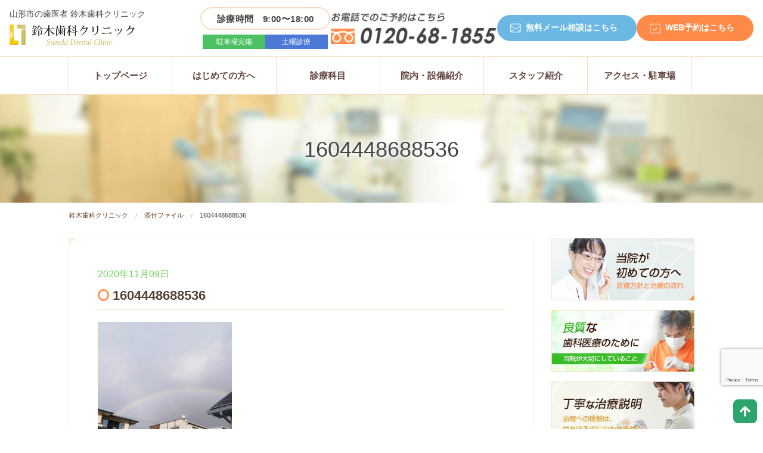

--- FILE ---
content_type: text/html; charset=UTF-8
request_url: https://www.dent-suzuki.com/blog/staff/%E3%81%A8%E3%81%A3%E3%81%A6%E3%82%82%E7%B4%A0%E6%95%B5%E3%81%AA%E3%81%93%E3%81%A8%E3%81%8C%E8%B5%B7%E3%81%8D%E3%81%9D%E3%81%86%E3%81%A7%E3%81%99%EF%BC%81/attachment/1604448688536/
body_size: 10036
content:
<!doctype html>
<html dir="ltr" lang="ja" prefix="og: https://ogp.me/ns#">
<head>
<meta name="google-site-verification" content="-ekG2mA4SBiE45-C2CrRyKPIyunrffuOYKRXb6uQfpY" />
<!-- Google Tag Manager -->
<script>(function(w,d,s,l,i){w[l]=w[l]||[];w[l].push({'gtm.start':
new Date().getTime(),event:'gtm.js'});var f=d.getElementsByTagName(s)[0],
j=d.createElement(s),dl=l!='dataLayer'?'&l='+l:'';j.async=true;j.src=
'https://www.googletagmanager.com/gtm.js?id='+i+dl;f.parentNode.insertBefore(j,f);
})(window,document,'script','dataLayer','GTM-KVV4P6J');</script>
<!-- End Google Tag Manager -->
    <meta charset="UTF-8">
	<meta content="width=device-width, initial-scale=1.0" name="viewport">
	<meta content="インプラント,山形,山形市,歯医者,歯科医院" name="keywords">
	<meta name="facebook-domain-verification" content="pn1w7dbv8ahrtqhu3x18ithkj45wa5" />
	<link href="https://www.dent-suzuki.com/wp/wp-content/themes/suzukidentv2/css/common.css?20260112-190120" rel="stylesheet" >
	<link href="https://www.dent-suzuki.com/wp/wp-content/themes/suzukidentv2/css/style_base.css?20260112-190120" rel="stylesheet">
	<link href="https://www.dent-suzuki.com/wp/wp-content/themes/suzukidentv2/css/style_index.css?20260112-190120" rel="stylesheet">
	<link href="https://www.dent-suzuki.com/wp/wp-content/themes/suzukidentv2/css/style_pagez.css?20260112-190120" rel="stylesheet">
		<title>1604448688536 | 鈴木歯科クリニック</title>

		<!-- All in One SEO 4.5.9.2 - aioseo.com -->
		<meta name="robots" content="max-image-preview:large" />
		<link rel="canonical" href="https://www.dent-suzuki.com/blog/staff/%e3%81%a8%e3%81%a3%e3%81%a6%e3%82%82%e7%b4%a0%e6%95%b5%e3%81%aa%e3%81%93%e3%81%a8%e3%81%8c%e8%b5%b7%e3%81%8d%e3%81%9d%e3%81%86%e3%81%a7%e3%81%99%ef%bc%81/attachment/1604448688536/" />
		<meta name="generator" content="All in One SEO (AIOSEO) 4.5.9.2" />
		<meta property="og:locale" content="ja_JP" />
		<meta property="og:site_name" content="鈴木歯科クリニック  |" />
		<meta property="og:type" content="article" />
		<meta property="og:title" content="1604448688536 | 鈴木歯科クリニック" />
		<meta property="og:url" content="https://www.dent-suzuki.com/blog/staff/%e3%81%a8%e3%81%a3%e3%81%a6%e3%82%82%e7%b4%a0%e6%95%b5%e3%81%aa%e3%81%93%e3%81%a8%e3%81%8c%e8%b5%b7%e3%81%8d%e3%81%9d%e3%81%86%e3%81%a7%e3%81%99%ef%bc%81/attachment/1604448688536/" />
		<meta property="article:published_time" content="2020-11-09T07:47:51+00:00" />
		<meta property="article:modified_time" content="2020-11-09T07:47:51+00:00" />
		<meta name="twitter:card" content="summary" />
		<meta name="twitter:title" content="1604448688536 | 鈴木歯科クリニック" />
		<script type="application/ld+json" class="aioseo-schema">
			{"@context":"https:\/\/schema.org","@graph":[{"@type":"BreadcrumbList","@id":"https:\/\/www.dent-suzuki.com\/blog\/staff\/%e3%81%a8%e3%81%a3%e3%81%a6%e3%82%82%e7%b4%a0%e6%95%b5%e3%81%aa%e3%81%93%e3%81%a8%e3%81%8c%e8%b5%b7%e3%81%8d%e3%81%9d%e3%81%86%e3%81%a7%e3%81%99%ef%bc%81\/attachment\/1604448688536\/#breadcrumblist","itemListElement":[{"@type":"ListItem","@id":"https:\/\/www.dent-suzuki.com\/#listItem","position":1,"name":"\u5bb6","item":"https:\/\/www.dent-suzuki.com\/","nextItem":"https:\/\/www.dent-suzuki.com\/blog\/staff\/%e3%81%a8%e3%81%a3%e3%81%a6%e3%82%82%e7%b4%a0%e6%95%b5%e3%81%aa%e3%81%93%e3%81%a8%e3%81%8c%e8%b5%b7%e3%81%8d%e3%81%9d%e3%81%86%e3%81%a7%e3%81%99%ef%bc%81\/attachment\/1604448688536\/#listItem"},{"@type":"ListItem","@id":"https:\/\/www.dent-suzuki.com\/blog\/staff\/%e3%81%a8%e3%81%a3%e3%81%a6%e3%82%82%e7%b4%a0%e6%95%b5%e3%81%aa%e3%81%93%e3%81%a8%e3%81%8c%e8%b5%b7%e3%81%8d%e3%81%9d%e3%81%86%e3%81%a7%e3%81%99%ef%bc%81\/attachment\/1604448688536\/#listItem","position":2,"name":"1604448688536","previousItem":"https:\/\/www.dent-suzuki.com\/#listItem"}]},{"@type":"ItemPage","@id":"https:\/\/www.dent-suzuki.com\/blog\/staff\/%e3%81%a8%e3%81%a3%e3%81%a6%e3%82%82%e7%b4%a0%e6%95%b5%e3%81%aa%e3%81%93%e3%81%a8%e3%81%8c%e8%b5%b7%e3%81%8d%e3%81%9d%e3%81%86%e3%81%a7%e3%81%99%ef%bc%81\/attachment\/1604448688536\/#itempage","url":"https:\/\/www.dent-suzuki.com\/blog\/staff\/%e3%81%a8%e3%81%a3%e3%81%a6%e3%82%82%e7%b4%a0%e6%95%b5%e3%81%aa%e3%81%93%e3%81%a8%e3%81%8c%e8%b5%b7%e3%81%8d%e3%81%9d%e3%81%86%e3%81%a7%e3%81%99%ef%bc%81\/attachment\/1604448688536\/","name":"1604448688536 | \u9234\u6728\u6b6f\u79d1\u30af\u30ea\u30cb\u30c3\u30af","inLanguage":"ja","isPartOf":{"@id":"https:\/\/www.dent-suzuki.com\/#website"},"breadcrumb":{"@id":"https:\/\/www.dent-suzuki.com\/blog\/staff\/%e3%81%a8%e3%81%a3%e3%81%a6%e3%82%82%e7%b4%a0%e6%95%b5%e3%81%aa%e3%81%93%e3%81%a8%e3%81%8c%e8%b5%b7%e3%81%8d%e3%81%9d%e3%81%86%e3%81%a7%e3%81%99%ef%bc%81\/attachment\/1604448688536\/#breadcrumblist"},"author":{"@id":"https:\/\/www.dent-suzuki.com\/author\/post_suzuki\/#author"},"creator":{"@id":"https:\/\/www.dent-suzuki.com\/author\/post_suzuki\/#author"},"datePublished":"2020-11-09T16:47:51+09:00","dateModified":"2020-11-09T16:47:51+09:00"},{"@type":"Organization","@id":"https:\/\/www.dent-suzuki.com\/#organization","name":"\u9234\u6728\u6b6f\u79d1\u30af\u30ea\u30cb\u30c3\u30af","url":"https:\/\/www.dent-suzuki.com\/"},{"@type":"Person","@id":"https:\/\/www.dent-suzuki.com\/author\/post_suzuki\/#author","url":"https:\/\/www.dent-suzuki.com\/author\/post_suzuki\/","name":"post_suzuki","image":{"@type":"ImageObject","@id":"https:\/\/www.dent-suzuki.com\/blog\/staff\/%e3%81%a8%e3%81%a3%e3%81%a6%e3%82%82%e7%b4%a0%e6%95%b5%e3%81%aa%e3%81%93%e3%81%a8%e3%81%8c%e8%b5%b7%e3%81%8d%e3%81%9d%e3%81%86%e3%81%a7%e3%81%99%ef%bc%81\/attachment\/1604448688536\/#authorImage","url":"https:\/\/secure.gravatar.com\/avatar\/6441df97728fd788201c2241e61ef3a8?s=96&d=mm&r=g","width":96,"height":96,"caption":"post_suzuki"}},{"@type":"WebSite","@id":"https:\/\/www.dent-suzuki.com\/#website","url":"https:\/\/www.dent-suzuki.com\/","name":"\u9234\u6728\u6b6f\u79d1\u30af\u30ea\u30cb\u30c3\u30af","inLanguage":"ja","publisher":{"@id":"https:\/\/www.dent-suzuki.com\/#organization"}}]}
		</script>
		<!-- All in One SEO -->

<link rel='dns-prefetch' href='//www.google.com' />
<link rel='dns-prefetch' href='//s.w.org' />
<link rel='stylesheet' id='wp-block-library-css'  href='https://www.dent-suzuki.com/wp/wp-includes/css/dist/block-library/style.min.css?ver=5.8.12' type='text/css' media='all' />
<link rel='stylesheet' id='contact-form-7-css'  href='https://www.dent-suzuki.com/wp/wp-content/plugins/contact-form-7/includes/css/styles.css?ver=5.5.4' type='text/css' media='all' />
<link rel='stylesheet' id='suzukident-style-css'  href='https://www.dent-suzuki.com/wp/wp-content/themes/suzukidentv2/style.css?ver=5.8.12' type='text/css' media='all' />
<style type="text/css">.recentcomments a{display:inline !important;padding:0 !important;margin:0 !important;}</style>	<script src="https://www.dent-suzuki.com/wp/wp-content/themes/suzukidentv2/js/vendor/modernizr.js">
	</script>
    
</head>

<body>
<!-- Google Tag Manager (noscript) -->
<noscript><iframe src="https://www.googletagmanager.com/ns.html?id=GTM-KVV4P6J"
height="0" width="0" style="display:none;visibility:hidden"></iframe></noscript>
<!-- End Google Tag Manager (noscript) -->
	
<!--STICKYNAVI-->
	<nav>
		<div class="clearfix hide-for-medium-dwon" id="sticky_header">
			<div class="left">
				<ul class="dropmenu">
							<li>
								<a href="https://www.dent-suzuki.com/">トップ</a>
							</li>
							<li>
								<a href="https://www.dent-suzuki.com/first">はじめての方へ</a>
								<ul class="dropdown">
									<li>
										<a href="https://www.dent-suzuki.com/first">診療方針と治療の流れ</a>
									</li>
						            <li>
										<a href="https://www.dent-suzuki.com/counselling">カウンセリングについて</a>
									</li>
									<li>
										<a href="https://www.dent-suzuki.com/treatment">丁寧な説明</a>
									</li>
									<li>
										<a href="https://www.dent-suzuki.com/quality_care">良質な歯科医療のために</a>
									</li>
									<li>
										<a href="https://www.dent-suzuki.com/scared">歯医者さんが苦手な方へ</a>
									</li>
									<li>
										<a href="https://www.dent-suzuki.com/infection_control">院内感染予防</a>
									</li>
                                    <li>
										<a href="https://www.dent-suzuki.com/price">料金表</a>
									</li>
                                    <li>
										<a href="https://www.dent-suzuki.com/price_deduction">医療費控除について</a>
									</li>
                                    <li>
										<a href="https://www.dent-suzuki.com/free_care">自費治療と保険治療の違い</a>
									</li>
                                    
								</ul>
							</li>
							<li>
								<a href="https://www.dent-suzuki.com/menu">診療科目</a>
								<ul>
									<li>
										<a href="https://www.dent-suzuki.com/menu/mushiba">虫歯治療</a>
									</li>
									<li>
										<a href="https://www.dent-suzuki.com/menu/perio">歯周病（歯槽膿漏）</a>
									</li>
									<li>
										<a href="https://www.dent-suzuki.com/menu/ireba">入れ歯（義歯）</a>
									</li>
									<li>
										<a href="https://www.dent-suzuki.com/menu/visit">訪問歯科診療</a>
									</li>
									<li>
										<a href="https://www.dent-suzuki.com/menu/preventive">予防歯科</a>
									</li>
                                    <li>
										<a href="https://www.dent-suzuki.com/menu/cosmetic">審美歯科</a>
									</li>
                                    <li>
										<a href="https://www.dent-suzuki.com/menu/whitening">ホワイトニング</a>
									</li>
                                    <li>
										<a href="https://www.dent-suzuki.com/menu/root_retreatment">マイクロスコープ・根管治療</a>
									</li>
                                    <li>
										<a href="https://www.dent-suzuki.com/menu/implant">インプラント</a>
									</li><li>
										<a href="https://www.dent-suzuki.com/menu/mouthpiece">マウスピース矯正（インビザ）</a>
									</li><li>
										<a href="https://www.dent-suzuki.com/menu/oral-cancer/">口腔ガン検査 </a>
									</li>
                                    <li>
										<a href="https://www.dent-suzuki.com/menu/dental_este">デンタルエステ</a>
									</li>
									<li>
										<a href="https://www.dent-suzuki.com/menu/metal">金属アレルギー</a>
									</li>
								</ul>
							</li>
							<li>
								<a href="https://www.dent-suzuki.com/clinic">院内・設備紹介</a>
								<ul>
									<li>
										<a href="https://www.dent-suzuki.com/clinic">院内・設備紹介</a>
									</li>
									<li>
										<a href="https://www.dent-suzuki.com/microscope">マイクロスコープ</a>
									</li>
                                    <li>
										<a href="https://www.dent-suzuki.com/ct">CTレントゲン</a>
									</li>
								</ul>
							</li>
							<li>
								<a href="https://www.dent-suzuki.com/staff">スタッフ紹介</a>
							</li>
							<li>
								<a href="https://www.dent-suzuki.com/access">アクセス・駐車場</a>
							</li>
						</ul>
			</div><!--left end -->
			<div class="right">
  <ul class="contactbtn">
    <li>
      <a href="tel:0120-68-1855">
        <img 
          alt="お問合せはこちら0120-68-1855" 
          src="https://www.dent-suzuki.com/wp/wp-content/themes/suzukidentv2/img/header__tel.png">
      </a>
    </li>
    <li class="mail">
      <a href="https://www.dent-suzuki.com/contact" class="button">無料メール相談</a>
    </li>
    <li class="reserve">
      <a class="button js-reserve-btn">WEB予約</a>
    </li>
  </ul>
</div>

		</div>
	</nav><!--STICKYNAVI-->	
<div class="sticky show-for-medium-down noline">
  <nav class="top-bar" data-options="sticky_on:small" data-topbar="" role="navigation">
    <ul class="title-area">
      <li class="name"> </li>
      <li class="toggle-topbar menu-icon"> <a href="https://www.dent-suzuki.com/"><span>サイトメニュー</span></a> </li>
      <li class="toggle-topbar menu-iconx"> <a href="https://www.dent-suzuki.com/"><span><img src="https://www.dent-suzuki.com/wp/wp-content/themes/suzukidentv2/img/topbar_times.png"></span></a> </li>
    </ul>
    <section class="top-bar-section">
      <ul class="right">
        <li class="divider"></li>
        <li> <a href="https://www.dent-suzuki.com/">トップページ</a> </li>
        <li class="divider"></li>
        <li> <a href="https://www.dent-suzuki.com/first">初めての方へ</a> </li>
        <li class="divider"></li>
        <li class="has-dropdown"> <a href="https://www.dent-suzuki.com/menu">診療項目</a>
          <ul class="dropdown">
            <li> <a href="https://www.dent-suzuki.com/menu/mushiba">虫歯治療</a> </li>
            <li> <a href="https://www.dent-suzuki.com/menu/perio">歯周病（歯槽膿漏）</a> </li>
            <li> <a href="https://www.dent-suzuki.com/menu/ireba">入れ歯（義歯）</a> </li>
            <li> <a href="https://www.dent-suzuki.com/menu/visit">訪問歯科診療</a> </li>
            <li> <a href="https://www.dent-suzuki.com/menu/preventive">予防歯科</a> </li>
            <li> <a href="https://www.dent-suzuki.com/menu/kids">子ども予防歯科</a> </li>
            <li> <a href="https://www.dent-suzuki.com/menu/cosmetic">エイジングケア</a> </li>
            <li> <a href="https://www.dent-suzuki.com/menu/cosmetic/whitening">ホワイトニング</a> </li>
            <li> <a href="https://www.dent-suzuki.com/menu/root_retreatment">マイクロスコープ・根管治療</a> </li>
            <li> <a href="https://www.dent-suzuki.com/menu/implant">インプラント</a> </li>
            <li> <a href="https://www.dent-suzuki.com/menu/mouthpiece">マウスピース矯正（インビザ）</a> </li>
            <li> <a href="https://www.dent-suzuki.com/menu/oral-cancer/">口腔ガン検査 </a> </li>
            <li> <a href="https://www.dent-suzuki.com/menu/metal">金属アレルギー</a> </li>
            <li> <a href="https://www.dent-suzuki.com/menu/onayami">お悩み別に探す</a> </li>
          </ul>
        </li>
        <li class="divider"></li>
        <li class="has-dropdown"> <a href="https://www.dent-suzuki.com/clinic">医院案内</a>
          <ul class="dropdown">
            <li> <a href="https://www.dent-suzuki.com/counselling">カウンセリングについて</a> </li>
            <li> <a href="https://www.dent-suzuki.com/treatment">丁寧な説明</a> </li>
            <li> <a href="https://www.dent-suzuki.com/quality_care">良質な歯科医療のために</a> </li>
            <li> <a href="https://www.dent-suzuki.com/scared">歯医者さんが苦手な方へ</a> </li>
            <li> <a href="https://www.dent-suzuki.com/microscope">マイクロスコープ</a> </li>
            <li> <a href="https://www.dent-suzuki.com/ct">CTレントゲン</a> </li>
            <li> <a href="https://www.dent-suzuki.com/infection_control">院内感染予防</a> </li>
            <li> <a href="https://www.dent-suzuki.com/price">料金表</a> </li>
            <li> <a href="https://www.dent-suzuki.com/price_deduction">医療費控除について</a> </li>
            <li> <a href="https://www.dent-suzuki.com/free_care">自費治療と保険治療の違い</a> </li>
          </ul>
        </li>
        <li class="divider"></li>
        <li> <a href="https://www.dent-suzuki.com/staff">スタッフ紹介</a> </li>
        <li class="divider"></li>
        <li> <a href="https://www.dent-suzuki.com/access">アクセス</a> </li>
        <li class="divider"></li>
        <li> <a href="https://www.dent-suzuki.com/contact">お問い合わせ・無料メール相談</a> </li>
        <li class="divider"></li>
        <li> <a href="https://www.dent-suzuki.com/blog/staff">スタッフブログ</a> </li>
        <li class="divider"></li>
        <li> <a href="https://www.dent-suzuki.com/blog/faq">よくある質問</a> </li>
      </ul>
    </section>
  </nav>
</div>
	
<header id="site-header">
      <div class="site-header--inner">
      <div class="logo">
        <h1>
          <span class="hidden-for-small">山形市の歯医者 鈴木歯科クリニック<br></span>
          <a href="https://www.dent-suzuki.com">
            <img 
              alt="医療法人社団 鈴木歯科クリニック" 
              src="https://www.dent-suzuki.com/wp/wp-content/themes/suzukidentv2/img/logo.png" 
              width="210">
          </a>
        </h1>
      </div>

      <div class="contact_area">
        <ul>
          <li class="info">
            <div class="info__time" aria-label="診療時間 9:00〜18:00">
              <span class="info__time-text">診療時間　9:00〜18:00</span>
            </div>
            <div class="info__badges">
              <span class="badge badge--green">駐車場完備</span>
              <span class="badge badge--blue">土曜診療</span>
            </div>
          </li>
          <li class="tel">
            <a href="tel:0120-68-1855">
              <img 
                alt="お問合せはこちら0120-68-1855" 
                src="https://www.dent-suzuki.com/wp/wp-content/themes/suzukidentv2/img/header__tel.png" 
                width="280">
            </a>
          </li>
          <li class="mail">
            <a href="https://www.dent-suzuki.com/contact" class="button">無料メール相談はこちら</a>
          </li>
          <li class="reserve">
            <a class="button js-reserve-btn">WEB予約はこちら</a>
          </li>
        </ul>
      </div>
    </div>

          <section class="page"></section>
    
  </header>




		
	    
	<div id="site-navi" class="hide-for-small">
		<div class="row">
			<div class="large-12 columns">
				<div class="gnavi">
					<nav>
						<ul class="dropmenu">
							<li>
								<a href="https://www.dent-suzuki.com/">トップページ</a>
							</li>
							<li>
								<a href="https://www.dent-suzuki.com/first">はじめての方へ</a>
								<ul class="dropdown">
									<li>
										<a href="https://www.dent-suzuki.com/first">診療方針と治療の流れ</a>
									</li>
						            <li>
										<a href="https://www.dent-suzuki.com/counselling">カウンセリングについて</a>
									</li>
									<li>
										<a href="https://www.dent-suzuki.com/treatment">丁寧な説明</a>
									</li>
									<li>
										<a href="https://www.dent-suzuki.com/quality_care">良質な歯科医療のために</a>
									</li>
									<li>
										<a href="https://www.dent-suzuki.com/scared">歯医者さんが苦手な方へ</a>
									</li>
									<li>
										<a href="https://www.dent-suzuki.com/infection_control">院内感染予防</a>
									</li>
                                    <li>
										<a href="https://www.dent-suzuki.com/price">料金表</a>
									</li>
                                    <li>
										<a href="https://www.dent-suzuki.com/price_deduction">医療費控除について</a>
									</li>
                                    <li>
										<a href="https://www.dent-suzuki.com/free_care">自費治療と保険治療の違い</a>
									</li>
                                    
								</ul>
							</li>
							<li>
								<a href="https://www.dent-suzuki.com/menu">診療科目</a>
								<ul>
									<li>
										<a href="https://www.dent-suzuki.com/menu/mushiba">虫歯治療</a>
									</li>
									<li>
										<a href="https://www.dent-suzuki.com/menu/perio">歯周病（歯槽膿漏）</a>
									</li>
									<li>
										<a href="https://www.dent-suzuki.com/menu/ireba">入れ歯（義歯）</a>
									</li>
									<li>
										<a href="https://www.dent-suzuki.com/menu/visit">訪問歯科診療</a>
									</li>
									<li>
										<a href="https://www.dent-suzuki.com/menu/preventive">予防歯科</a>
									</li>
									<li>
										<a href="https://www.dent-suzuki.com/menu/kids">子ども予防歯科</a>
									</li>
                                    <li>
										<a href="https://www.dent-suzuki.com/menu/cosmetic">エイジングケア</a>
									</li>
                                    <li>
										<a href="https://www.dent-suzuki.com/menu/whitening">ホワイトニング</a>
									</li>
                                    <li>
										<a href="https://www.dent-suzuki.com/menu/root_retreatment">マイクロスコープ・根管治療</a>
									</li>
                                    <li>
										<a href="https://www.dent-suzuki.com/menu/implant">インプラント</a>
									</li><li>
										<a href="https://www.dent-suzuki.com/menu/mouthpiece">マウスピース矯正（インビザ）</a>
									</li>
                                    <li>
										<a href="https://www.dent-suzuki.com/menu/oral-cancer/">口腔ガン検査 </a>
									</li>
									<li>
										<a href="https://www.dent-suzuki.com/menu/metal">金属アレルギー</a>
									</li>
								</ul>
							</li>
							<li>
								<a href="https://www.dent-suzuki.com/clinic">院内・設備紹介</a>
								<ul>
									<li>
										<a href="https://www.dent-suzuki.com/clinic">院内・設備紹介</a>
									</li>
									<li>
										<a href="https://www.dent-suzuki.com/microscope">マイクロスコープ</a>
									</li>
                                    <li>
										<a href="https://www.dent-suzuki.com/ct">CTレントゲン</a>
									</li>
								</ul>
							</li>
							<li>
								<a href="https://www.dent-suzuki.com/staff">スタッフ紹介</a>
							</li>
							<li>
								<a href="https://www.dent-suzuki.com/access">アクセス・駐車場</a>
							</li>
						</ul>
					</nav>
				</div>
			</div>
		</div>
	</div><div id="site-navi-sp2" class="show-for-small">
		<nav>
			<ul>
                <li>
					<a href="https://www.dent-suzuki.com/"><img alt="トップページはこちら" src="https://www.dent-suzuki.com/wp/wp-content/themes/suzukidentv2/img/sp_navi_home.png"></a>
				</li>
				<li>
					<a href="https://www.dent-suzuki.com/first"><img alt="初めての方へ" src="https://www.dent-suzuki.com/wp/wp-content/themes/suzukidentv2/img/sp_navi_first.png"></a>
				</li>
				<li>
					<a href="https://www.dent-suzuki.com/menu"><img alt="診療項目はこちら" src="https://www.dent-suzuki.com/wp/wp-content/themes/suzukidentv2/img/sp_navi_menu.png"></a>
				</li>
				<li>
					<a href="https://www.dent-suzuki.com/staff"><img alt="スタッフ紹介はこちら" src="https://www.dent-suzuki.com/wp/wp-content/themes/suzukidentv2/img/sp_navi_staff.png"></a>
				</li>
				<li>
					<a href="https://www.dent-suzuki.com/access/"><img alt="アクセスはこちら" src="https://www.dent-suzuki.com/wp/wp-content/themes/suzukidentv2/img/sp_navi_access.png"></a>
				</li>
                <li>
					<a href="https://www.dent-suzuki.com/clinic/"><img alt="医院案内はこちら" src="https://www.dent-suzuki.com/wp/wp-content/themes/suzukidentv2/img/sp_navi_clinic.png"></a>
				</li>
                <li>
					<a href="https://www.dent-suzuki.com/price/"><img alt="料金案内はこちら" src="https://www.dent-suzuki.com/wp/wp-content/themes/suzukidentv2/img/sp_navi_price.png"></a>
				</li>
                <li>
					<a href="https://www.dent-suzuki.com/blog/staff/"><img alt="医院ブログはこちら" src="https://www.dent-suzuki.com/wp/wp-content/themes/suzukidentv2/img/sp_navi_blog.png"></a>
				</li>
                <li>
					<a href="http://yamagata-shinbi.com/recruit/" target="_blank"><img alt="求人情報はこちら" src="https://www.dent-suzuki.com/wp/wp-content/themes/suzukidentv2/img/sp_navi_job.png"></a>
				</li>
                <li>
					<a href="https://www.dent-suzuki.com/contact/"><img alt="無料メール相談はこちら" src="https://www.dent-suzuki.com/wp/wp-content/themes/suzukidentv2/img/sp_navi_mail.png"></a>
				</li>
			</ul></nav>
	</div>    
	    <!--PAGETTL-->
	<div class="page_ttl">
		    <h1>
								1604448688536						    </h1>
	</div>

    <div class="row">
		<div class="breadwrap"><ul class="breadcrumbs"><li ><a href="https://www.dent-suzuki.com/" class="home">鈴木歯科クリニック</a></li><li><a href="https://www.dent-suzuki.com/attachment">添付ファイル</a></li><li>1604448688536</li></ul></div>	</div>
<!--Breadcrumb-->
	
	<!--CONTENTS-->
	<div class="row" id="site-contents">

        <!--MAIN-->
		<main>
			<div class="small-12 medium-12 large-9 columns">
            
				
	          <section class="section lined post">
       <div class="post_date ">2020年11月09日</div>
            
		<h2 class="sec_ttl01"><i class="fa fa-circle-o orange bold" aria-hidden="true"></i> 1604448688536</h2>
        <div class="category"></div>
        <p class="attachment"><a href='https://www.dent-suzuki.com/wp/wp-content/uploads/2020/11/1604448688536.jpg'><img width="225" height="300" src="https://www.dent-suzuki.com/wp/wp-content/uploads/2020/11/1604448688536-225x300.jpg" class="attachment-medium size-medium" alt="" loading="lazy" srcset="https://www.dent-suzuki.com/wp/wp-content/uploads/2020/11/1604448688536-225x300.jpg 225w, https://www.dent-suzuki.com/wp/wp-content/uploads/2020/11/1604448688536-768x1024.jpg 768w, https://www.dent-suzuki.com/wp/wp-content/uploads/2020/11/1604448688536.jpg 1774w" sizes="(max-width: 225px) 100vw, 225px" /></a></p>
				 <div class="blog_box">
			 <h4 class="text-medium bold">山形で歯医者・歯科医院をお探しの方は鈴木歯科クリニックにご相談ください。</h4>
<p>虫歯治療・歯周病治療・矯正歯科・小児矯正歯科・審美歯科・予防歯科・インプラント・入れ歯などの治療に対応しております。
マイクロスコープ、歯科用CTレントゲンを完備しておりますので、より精密な治療が可能です。</p>
<p>〒990-2445　山形県山形市南栄町1-3-33<br>
TEL:0120-68-1855<br>
診療時間：９：００～１８：００<br>
休診日：日・祝日<br>
駐車場有</p></div>
        </section>
           <section>
				<ul class="small-block-grid-2 medium-block-grid-2 large-block-grid-3 large- bnr_lists text-center">
					<li>
						<a href="https://www.dent-suzuki.com/blog/staff"><img alt="鈴木歯科クリニックスタッフブログ" src="https://www.dent-suzuki.com/wp/wp-content/themes/suzukidentv2/img/bnr_staff.jpg"></a>
					</li>
					<li>
						<a href="https://www.youtube.com/channel/UCKKwuMb3hl5sjiBKmNkIQMg" target="_blank"><img alt="院長ブログ" src="https://www.dent-suzuki.com/wp/wp-content/themes/suzukidentv2/img/bnr_incho.jpg"></a>
					</li>
					<li>
						<a href="https://www.instagram.com/suzukisika2/" target="_blank"><img alt="鈴木歯科クリニックインスタグラム" src="https://www.dent-suzuki.com/wp/wp-content/themes/suzukidentv2/img/bnr_insta2.jpg"></a>
					</li>
					<li class="show-for-medium-down">
						<a href="https://twitter.com/suzuki626" target="_blank"><img alt="鈴木歯科クリニックTWITTER" src="https://www.dent-suzuki.com/wp/wp-content/themes/suzukidentv2/img/bnr_twitter.jpg"></a>
					</li>
				</ul>
				<div class="staffblog"><h2 class="sec_ttl02"><i class="fa fa-circle-o orange bold" aria-hidden="true"></i> スタッフブログ新着情報</h2>
				<ul class="bloglist_new">
<li>
	<span class="date">2025年12月26日</span><a  class="uline" href="https://www.dent-suzuki.com/blog/staff/2025%e5%b9%b41%e5%b9%b4%e9%96%93%e3%81%82%e3%82%8a%e3%81%8c%e3%81%a8%e3%81%86%e3%81%94%e3%81%96%e3%81%84%e3%81%be%e3%81%97%e3%81%9f%ef%bc%81/">2025年1年ありがとうございました！</a>
</li>
<li>
	<span class="date">2025年09月25日</span><a  class="uline" href="https://www.dent-suzuki.com/blog/staff/%ef%bc%91%ef%bc%90%e6%9c%88%e3%81%ae%e3%81%8a%e7%9f%a5%e3%82%89%e3%81%9b/">１０月のお知らせ</a>
</li>
<li>
	<span class="date">2025年07月31日</span><a  class="uline" href="https://www.dent-suzuki.com/blog/staff/%ef%bc%98%e6%9c%88%e3%81%ae%e3%81%8a%e7%9f%a5%e3%82%89%e3%81%9b/">８月のお知らせ</a>
</li>
</ul></div>
                <div class="yorozublog"><h2 class="sec_ttl02"><i class="fa fa-circle-o orange bold" aria-hidden="true"></i> 歯科よろず相談所ブログ新着情報</h2>
                <ul class="bloglist_new">
<li>
	<span class="date">2025年12月26日</span><a  class="uline" href="https://www.dent-suzuki.com/blog/faq/%e5%89%8d%e6%ad%af%e3%81%ae%e3%81%a4%e3%81%8e%e3%81%af%e3%81%8e%e3%83%bb%e7%9d%80%e8%89%b2%e3%81%8c%e6%b0%97%e3%81%ab%e3%81%aa%e3%82%8b%e6%96%b9%e3%81%b8%e3%80%82%e9%95%b7%e6%8c%81%e3%81%a1%e3%81%99/">前歯のつぎはぎ・着色が気になる方へ。長持ちする治療の選び方（審美歯科・虫歯治療）</a>
</li>
<li>
	<span class="date">2025年09月25日</span><a  class="uline" href="https://www.dent-suzuki.com/blog/faq/%e6%ad%af%e3%82%92%e7%99%bd%e3%81%8f%e3%81%99%e3%82%8b%e3%83%9b%e3%83%af%e3%82%a4%e3%83%88%e3%83%8b%e3%83%b3%e3%82%b0%e3%81%a0%e3%81%91%e3%81%8c%e3%81%97%e3%81%9f%e3%81%84%e3%81%a7%e3%81%99/">歯を白くするホワイトニングだけがしたいです</a>
</li>
<li>
	<span class="date">2025年07月31日</span><a  class="uline" href="https://www.dent-suzuki.com/blog/faq/%e4%bf%9d%e9%99%ba%e3%81%a7%e3%81%a7%e3%81%8d%e3%82%8b%e7%99%bd%e3%81%84%e8%a9%b0%e3%82%81%e7%89%a9%e3%81%af%e3%81%82%e3%82%8a%e3%81%be%e3%81%99%e3%81%8b%ef%bc%9f/">保険でできる白い詰め物はありますか？</a>
</li>
</ul></div>
			</section>
		</div></main><!--MAIN-->
        
        <!--ASIDE-->
		<aside class="hide-for-medium-down" id="site-sidebar">
			<div class="small-12 medium-12 large-3 columns">
				                                    				<nav>
					<ul>
						
						<li>
							<a href="https://www.dent-suzuki.com/first"><img alt="初めての方へ ご一読くさだい" src="https://www.dent-suzuki.com/wp/wp-content/themes/suzukidentv2/img/bnr_first.jpg"></a>
						</li>
						<li>
							<a href="https://www.dent-suzuki.com/quality_care"><img alt="良質な治療のために" src="https://www.dent-suzuki.com/wp/wp-content/themes/suzukidentv2/img/bnr_quality.jpg"></a>
						</li>
						<li>
							<a href="https://www.dent-suzuki.com/treatment"><img alt="丁寧な説明を大切にしています。" src="https://www.dent-suzuki.com/wp/wp-content/themes/suzukidentv2/img/bnr_consulting.jpg"></a>
						</li>
						<li>
							<a href="https://www.dent-suzuki.com/infection_control"><img alt="院内予防感染対策" src="https://www.dent-suzuki.com/wp/wp-content/themes/suzukidentv2/img/bnr_kansen.jpg"></a>
						</li>
						
                                                 <li>
							<a href="https://www.dent-suzuki.com/blog/staff"><img alt="スタッフブログ" src="https://www.dent-suzuki.com/wp/wp-content/themes/suzukidentv2/img/bnr_staff.jpg"></a>
						</li>
                        <li>
							<a href="https://www.dent-suzuki.com/blog/faq"><img alt="患者様からよくある質問" src="https://www.dent-suzuki.com/wp/wp-content/themes/suzukidentv2/img/bnr_soudan.jpg"></a>
						</li>
                               <li class="box side_scared">
							<a href="https://www.dent-suzuki.com/scared"><img alt="歯医者が苦手な方へ" src="https://www.dent-suzuki.com/wp/wp-content/themes/suzukidentv2/img/side_nigate.jpg"></a>
                            <div class="title">歯医者が苦手な方へ</div>
							<ul>
								<li>
									<a href="https://www.dent-suzuki.com/scared#scared01"><i aria-hidden="true" class="fa fa-play-circle"></i> <span>過去に痛い思いをして怖い</span></a>
								</li>
								<li>
									<a href="https://www.dent-suzuki.com/scared#scared02"><i aria-hidden="true" class="fa fa-play-circle"></i> <span>怒られないか心配</span></a>
								</li>
								<li>
									<a href="https://www.dent-suzuki.com/scared#scared03"><i aria-hidden="true" class="fa fa-play-circle"></i> <span>目隠しされているのが怖い</span></a>
								</li>
								<li>
									<a href="https://www.dent-suzuki.com/scared#scared04"><i aria-hidden="true" class="fa fa-play-circle"></i> <span>何をされてるか分からない</span></a>
								</li>
								<li>
									<a href="https://www.dent-suzuki.com/scared#scared05"><i aria-hidden="true" class="fa fa-play-circle"></i> <span>口を見られるのが恥ずかしい</span></a>
								</li>
								<li>
									<a href="https://www.dent-suzuki.com/scared#scared06"><i aria-hidden="true" class="fa fa-play-circle"></i> <span>強引な押し付けが嫌だった</span></a>
								</li>
							</ul>
						</li>                 <li class="info">
						    <div class="ttl">
								<span>診療時間・カレンダー</span>
							</div>
							<dl>
								<dt class="mb01">
									<a href="tel:0120-68-1855"><img alt="0120-68-1855" src="https://www.dent-suzuki.com/wp/wp-content/themes/suzukidentv2/img/header__tel.jpg"></a>
								</dt>
									<dd><p>
										※「総合サイトを見た」とお伝えいただければ予約がスムーズです。
										</p>
									<table class="timetable" width="100%" cellspacing="0" cellpadding="0">
										<tbody>
							<tr>
								<th>&nbsp;</th>
								<th>月</th>
								<th>火</th>
								<th>水</th>
								<th>木</th>
								<th>金</th>
								<th>土</th>
								
							</tr>
							<tr>
								<td>９:００～１８:００</td>
								<td>〇</td>
								<td>〇</td>
								<td>〇</td>
								<td>〇</td>
								<td>〇</td>
								<td>〇</td>
								<td>−</td>
							</tr>
						</tbody>
									</table>
									<p class="mb00">※受付時間は1７時までとなります。<br>
※新患受付時間は１６時までとなります。</p>
									<p class="close">休診日：日・祝日</p>
								</dd>
							   <dd><iframe src="https://calendar.google.com/calendar/embed?src=in8i5smnfvd3dqfhvea26l52b4%40group.calendar.google.com&ctz=Asia%2FTokyo" style="border: 0" width="100%" height="600" frameborder="0" scrolling="no"></iframe></dd>
								<dd class="mb00">
									<p>〒990-2445　<br>
									山形県山形市南栄町1-3-33</p><a class="button" href="https://www.dent-suzuki.com/access">アクセス方法はこちら <i aria-hidden="true" class="fa fa-angle-right"></i> </a>
								</dd>
							</dl>
						</li>
						
						<li class="menu">
							<div class="ttl">
								<span>診察科目</span>
							</div>
							<ul>
								<li>
										<a href="https://www.dent-suzuki.com/menu/mushiba"><i aria-hidden="true" class="fa fa-angle-right"></i> 虫歯治療</a>
									</li>
									<li>
										<a href="https://www.dent-suzuki.com/menu/perio"><i aria-hidden="true" class="fa fa-angle-right"></i> 歯周病（歯槽膿漏）</a>
									</li>
									<li>
										<a href="https://www.dent-suzuki.com/menu/ireba"><i aria-hidden="true" class="fa fa-angle-right"></i> 入れ歯（義歯）</a>
									</li>
									<li>
										<a href="https://www.dent-suzuki.com/menu/visit"><i aria-hidden="true" class="fa fa-angle-right"></i> 訪問歯科診療</a>
									</li>
									<li>
										<a href="https://www.dent-suzuki.com/menu/preventive"><i aria-hidden="true" class="fa fa-angle-right"></i> 予防歯科</a>
									</li>
								    <li>
										<a href="https://www.dent-suzuki.com/menu/kids"><i aria-hidden="true" class="fa fa-angle-right"></i>子ども予防歯科</a>
									</li>
                                    <li>
										<a href="https://www.dent-suzuki.com/menu/cosmetic"><i aria-hidden="true" class="fa fa-angle-right"></i> 審美歯科</a>
									</li>
								    <li>
										<a href="https://www.dent-suzuki.com/menu/cosmetic/cosmetic_kodawari"><i aria-hidden="true" class="fa fa-angle-right"></i> 審美歯科のこだわり</a>
									</li>
                                    <li>
										<a href="https://www.dent-suzuki.com/menu/whitening"><i aria-hidden="true" class="fa fa-angle-right"></i> ホワイトニング</a>
									</li>
                                    <li>
										<a href="https://www.dent-suzuki.com/menu/root_retreatment"><i aria-hidden="true" class="fa fa-angle-right"></i> マイクロスコープ・根管治療</a>
									</li>
                                    <li>
										<a href="https://www.dent-suzuki.com/menu/implant"><i aria-hidden="true" class="fa fa-angle-right"></i> インプラント</a>
									</li>
								    <li>
										<a href="https://www.dent-suzuki.com/menu/implant/implant_price"><i aria-hidden="true" class="fa fa-angle-right"></i>インプラント料金表</a>
									</li>
							        <li>
										<a href="https://www.dent-suzuki.com/menu/implant_kodawari"><i aria-hidden="true" class="fa fa-angle-right"></i>インプラント治療のこだわり</a>
									</li><li>
										<a href="https://www.dent-suzuki.com/menu/oral-cancer/"><i aria-hidden="true" class="fa fa-angle-right"></i>口腔ガン検査 </a>
									</li>
                                    <li>
										<a href="https://www.dent-suzuki.com/menu/onayami"><i aria-hidden="true" class="fa fa-angle-right"></i> お悩み別に探す</a>
									</li>
								    <li>
										<a href="https://www.dent-suzuki.com/scared"><i aria-hidden="true" class="fa fa-angle-right"></i> 歯医者さんが苦手な方へ</a>
									</li>
							</ul>
						</li>
						<li class="menu">
							<div class="ttl">
								<span>医院案内</span>
							</div>
							<ul>
								<li>
								<a href="https://www.dent-suzuki.com/staff/"><i aria-hidden="true" class="fa fa-angle-right"></i> 院長・スタッフ紹介</a>
							</li>
							<li>
								<a href="https://www.dent-suzuki.com/clinic/"><i aria-hidden="true" class="fa fa-angle-right"></i> 院内設備紹介</a>
							</li>
							<li>
								<a href="https://www.dent-suzuki.com/access/"><i aria-hidden="true" class="fa fa-angle-right"></i> アクセスマップ</a>
							</li>
							<li>
								<a href="https://www.dent-suzuki.com/infection_control/"><i aria-hidden="true" class="fa fa-angle-right"></i> 院内感染予防</a>
							</li>
							<li>
										<a href="https://www.dent-suzuki.com/counselling"><i aria-hidden="true" class="fa fa-angle-right"></i> カウンセリングについて</a>
									</li>
									<li>
										<a href="https://www.dent-suzuki.com/treatment"><i aria-hidden="true" class="fa fa-angle-right"></i> 丁寧な説明</a>
									</li>
									<li>
										<a href="https://www.dent-suzuki.com/quality_care"><i aria-hidden="true" class="fa fa-angle-right"></i> 良質な歯科医療のために</a>
									</li>
									
									<li>
										<a href="https://www.dent-suzuki.com/microscope"><i aria-hidden="true" class="fa fa-angle-right"></i> マイクロスコープ</a>
									</li>
                                    <li>
										<a href="https://www.dent-suzuki.com/ct"><i aria-hidden="true" class="fa fa-angle-right"></i> CTレントゲン</a>
									</li>
                                    
                                    <li>
										<a href="https://www.dent-suzuki.com/price"><i aria-hidden="true" class="fa fa-angle-right"></i> 料金表</a>
									</li>
                                    <li>
										<a href="https://www.dent-suzuki.com/price_deduction"><i aria-hidden="true" class="fa fa-angle-right"></i> 医療費控除について</a>
									</li>
                                    <li>
										<a href="https://www.dent-suzuki.com/free_care"><i aria-hidden="true" class="fa fa-angle-right"></i> 自費治療と保険治療の違い</a>
									</li>
							</ul>
						</li>
						
                          <li>
					<a href="http://yamagata-shinbi.com/recruit/rec_dr/" target="_blank"><img alt="鈴木歯科クリニック求人情報　歯科医師求人" src="https://www.dent-suzuki.com/wp/wp-content/themes/suzukidentv2/img/bnr_recdr.jpg"></a>
				</li>
				<li>
					<a href="http://yamagata-shinbi.com/recruit/rec_dh/" target="_blank"><img alt="鈴木歯科クリニック求人情報　歯科衛生士求人" src="https://www.dent-suzuki.com/wp/wp-content/themes/suzukidentv2/img/bnr_recdh.jpg"></a></li>
				<li>
                    
                     <a href="http://yamagata-shinbi.com/recruit/rec_da/" target="_blank"><img alt="鈴木歯科クリニック求人情報　歯科助手求人" src="https://www.dent-suzuki.com/wp/wp-content/themes/suzukidentv2/img/bnr_recda.jpg"></a>
				</li>                 
					</ul>
				</nav>
			</div>
		</aside><!--ASIDE-->	</div><!--CONTENTS-->

	<footer class="noline" id="site-footer">
		<div class="contact_wrap">
			<div class="row">
				<div class="large-12 columns">
					<ul>
						<li class="left">
							<a href="tel:0120-68-1855"><img alt="鈴木歯科クリニックへの診療のご予約・ご相談はこちら" src="https://www.dent-suzuki.com/wp/wp-content/themes/suzukidentv2/img/bnr_tel.jpg"></a>
						</li>
						<li class="right">
							<a href="https://www.dent-suzuki.com/contact"><img alt="院長への無料メール相談はこちら" src="https://www.dent-suzuki.com/wp/wp-content/themes/suzukidentv2/img/bnr_mail.jpg"></a>
						</li>
					</ul>
				</div>
			</div>
		</div>
		<div class="row footer_info">
			<div class="large-6 columns clinic text-mincho">
				<p>医療法人社団/歯科ＣＴ・マイクロスコープ完備<br>
				<span>鈴木歯科クリニック</span> 〒990-2445　山形県山形市南栄町1-3-33</p>
			</div>
			<div class="large-6 columns">
				<a href="http://yamagata-shinbi.com/recruit/"><img alt="鈴木歯科クリニック求人サイトはこちら" src="https://www.dent-suzuki.com/wp/wp-content/themes/suzukidentv2/img/bnr_recsite2.png"></a>
			</div>
		</div>
				<div class="row sitemap hide-for-medium-down mb02">
			<div class="large-3 columns">
				<dl>
					<dt>診療科目</dt>
					<dd class="two-row">
						<ul>
							<li>
										<a href="https://www.dent-suzuki.com/menu/mushiba"><i aria-hidden="true" class="fa fa-angle-right"></i>虫歯治療</a>
									</li>
									<li>
										<a href="https://www.dent-suzuki.com/menu/perio"><i aria-hidden="true" class="fa fa-angle-right"></i>歯周病（歯槽膿漏）</a>
									</li>
									<li>
										<a href="https://www.dent-suzuki.com/menu/ireba"><i aria-hidden="true" class="fa fa-angle-right"></i>入れ歯（義歯）</a>
									</li>
									<li>
										<a href="https://www.dent-suzuki.com/menu/visit"><i aria-hidden="true" class="fa fa-angle-right"></i>訪問歯科診療</a>
									</li>
									<li>
										<a href="https://www.dent-suzuki.com/menu/preventive"><i aria-hidden="true" class="fa fa-angle-right"></i>予防歯科</a>
									</li>
							        <li>
										<a href="https://www.dent-suzuki.com/menu/kids"><i aria-hidden="true" class="fa fa-angle-right"></i>子ども予防歯科</a>
									</li>
                                    <li>
										<a href="https://www.dent-suzuki.com/menu/cosmetic"><i aria-hidden="true" class="fa fa-angle-right"></i>エイジングケア</a>
									</li>
							        <li>
										<a href="https://www.dent-suzuki.com/menu/cosmetic/cosmetic_kodawari"><i aria-hidden="true" class="fa fa-angle-right"></i>エイジングケアのこだわり</a>
									</li>
                                    <li>
										<a href="https://www.dent-suzuki.com/menu/whitening"><i aria-hidden="true" class="fa fa-angle-right"></i>ホワイトニング</a>
									</li>
                                    <li>
										<a href="https://www.dent-suzuki.com/menu/root_retreatment"><i aria-hidden="true" class="fa fa-angle-right"></i>マイクロスコープ・根管治療</a>
									</li>
                                    <li>
										<a href="https://www.dent-suzuki.com/menu/implant"><i aria-hidden="true" class="fa fa-angle-right"></i>インプラント</a>
									</li>
							        <li>
										<a href="https://www.dent-suzuki.com/menu/implant/implant_price"><i aria-hidden="true" class="fa fa-angle-right"></i>インプラント料金表</a>
									</li>
							        <li>
										<a href="https://www.dent-suzuki.com/menu/implant_kodawari"><i aria-hidden="true" class="fa fa-angle-right"></i>インプラント治療のこだわり</a>
									</li><li>
										<a href="https://www.dent-suzuki.com/menu/mouthpiece"><i aria-hidden="true" class="fa fa-angle-right"></i>マウスピース矯正（インビザ）</a>
									</li>
                                    <li>
										<a href="https://www.dent-suzuki.com/menu/oral-cancer/"><i aria-hidden="true" class="fa fa-angle-right"></i>口腔ガン検査 </a>
									</li>
							<li>
										<a href="https://www.dent-suzuki.com/menu/metal"><i aria-hidden="true" class="fa fa-angle-right"></i>金属アレルギー</a>
									</li>
                                    <li>
										<a href="https://www.dent-suzuki.com/menu/onayami"><i aria-hidden="true" class="fa fa-angle-right"></i>お悩み別に探す</a>
									</li>
						</ul>
					</dd>
				</dl>
			</div>
			<div class="large-3 columns">
				<dl>
					<dt>医院案内</dt>
					<dd class="two-row">
						<ul>
							<li>
								<a href="https://www.dent-suzuki.com/staff/"><i aria-hidden="true" class="fa fa-angle-right"></i>院長・スタッフ紹介</a>
							</li>
							<li>
								<a href="https://www.dent-suzuki.com/clinic/"><i aria-hidden="true" class="fa fa-angle-right"></i>院内設備紹介</a>
							</li>
							<li>
								<a href="https://www.dent-suzuki.com/access/"><i aria-hidden="true" class="fa fa-angle-right"></i>アクセスマップ</a>
							</li>
							<li>
								<a href="https://www.dent-suzuki.com/infection_control/"><i aria-hidden="true" class="fa fa-angle-right"></i>院内感染予防</a>
							</li>
							<li>
										<a href="https://www.dent-suzuki.com/counselling"><i aria-hidden="true" class="fa fa-angle-right"></i>カウンセリングについて</a>
									</li>
									<li>
										<a href="https://www.dent-suzuki.com/treatment"><i aria-hidden="true" class="fa fa-angle-right"></i>丁寧な説明</a>
									</li>
									<li>
										<a href="https://www.dent-suzuki.com/quality_care"><i aria-hidden="true" class="fa fa-angle-right"></i>良質な歯科医療のために</a>
									</li>
									<li>
										<a href="https://www.dent-suzuki.com/scared"><i aria-hidden="true" class="fa fa-angle-right"></i>歯医者さんが苦手な方へ</a>
									</li>
									<li>
										<a href="https://www.dent-suzuki.com/microscope"><i aria-hidden="true" class="fa fa-angle-right"></i>マイクロスコープ</a>
									</li>
                                    <li>
										<a href="https://www.dent-suzuki.com/ct"><i aria-hidden="true" class="fa fa-angle-right"></i>CTレントゲン</a>
									</li>
                                    <li>
										<a href="https://www.dent-suzuki.com/price"><i aria-hidden="true" class="fa fa-angle-right"></i>料金表</a>
									</li>
                                    <li>
										<a href="https://www.dent-suzuki.com/price_deduction"><i aria-hidden="true" class="fa fa-angle-right"></i>医療費控除について</a>
									</li>
                                    <li>
										<a href="https://www.dent-suzuki.com/free_care"><i aria-hidden="true" class="fa fa-angle-right"></i>自費治療と保険治療の違い</a>
									</li>
						</ul>
					</dd>
				</dl>
			</div>
			<div class="large-3 columns">
				<dl>
					<dt>求人案内</dt>
					<dd>
						<ul>
                            <li>
								<a href="http://yamagata-shinbi.com/recruit/" target="_blank"><i aria-hidden="true" class="fa fa-angle-right"></i>採用専門サイト</a>
							</li>
							<li>
								<a href="http://yamagata-shinbi.com/recruit/rec_dr/" target="_blank"><i aria-hidden="true" class="fa fa-angle-right"></i>歯科医師求人</a>
							</li>
							<li>
								<a href="http://yamagata-shinbi.com/recruit/rec_dh/" target="_blank"><i aria-hidden="true" class="fa fa-angle-right"></i>歯科衛生士求人</a>
							</li>
							<li>
								<a href="http://yamagata-shinbi.com/recruit/rec_da/" target="_blank"><i aria-hidden="true" class="fa fa-angle-right"></i>歯科助手・受付求人</a>
							</li>
						</ul>
					</dd>
				</dl>
			</div>
			<div class="large-3 columns">
				<dl>
					<dt>医院ブログ</dt>
					<dd>
						<ul>
							<li>
								<a href="https://www.dent-suzuki.com/blog/staff"><i aria-hidden="true" class="fa fa-angle-right"></i>スタッフブログ</a>
							</li>
							<li>
								<a href="https://ameblo.jp/suzukisika" target="_blank"><i aria-hidden="true" class="fa fa-angle-right"></i>院長ブログ</a>
							</li>
							<li>
								<a href="https://www.dent-suzuki.com/blog/faq"><i aria-hidden="true" class="fa fa-angle-right"></i>患者様からよくある質問</a>
							</li>
						</ul>
					</dd>
				</dl>
			</div>
		</div>
				<div class="copyright">
			Copyright (C) 2020 山形市の歯医者 鈴木歯科クリニック . All rights reserved.
		</div>
	</footer>
    <div class="ly_fixed-bottom"> <a href="tel:0120-68-1855" class="ly_fixed-bottom__btn tel"><span>電話をかける</span></a> <a href="#" class="ly_fixed-bottom__btn reserve js-reserve-btn"><span>WEB予約</span></a> <a href="https://www.dent-suzuki.com/contact" class="ly_fixed-bottom__btn mail"><span>メール相談</span></a> </div>
    <div class="ly_reserve-panel" id="lyReservePanel">
  <button class="ly_reserve-panel__close" id="lyReserveClose">&times;</button>
  <div class="ly_reserve-panel__box">

    <p class="ly_reserve-panel__title">
      <span class="marker">初めての方へ</span>
    </p>
    <p class="ly_reserve-panel__text">
      当院では歯の健康を守っていくため、検査と歯茎の治療から進めています。<br>
      そのため<span class="bold">治療までは2か月ほどお待ちいただく場合</span>がございます。ご了承ください。
    </p>

    <p class="ly_reserve-panel__title">
      <span class="marker">再診の方へ</span>
    </p>
    <p class="ly_reserve-panel__text">
      衛生士枠でのメンテナンスのみ予約が可能です。<br>
      初期設定によりご予約ができない場合がございます。ご了承ください。
    </p>

    <a href="https://dentnet-book.genesis-net.co.jp/848suzukidc/" target="_blank" rel="noopener" class="ly_reserve-panel__btn">
      ネット予約はこちら
    </a>

  </div>
</div>

    <div id="page-top">
		<a class="hide-for-small" href="#site-header">
         <img alt="ページトップへ" src="https://www.dent-suzuki.com/wp/wp-content/themes/suzukidentv2/img/btn_pagetop.png" width="50">
        </a>
	</div>
        
	<script src="https://www.dent-suzuki.com/wp/wp-content/themes/suzukidentv2/js/vendor/jquery.js">
	</script> 
	<script src="https://www.dent-suzuki.com/wp/wp-content/themes/suzukidentv2/js/foundation.min.js">
	</script> 
	<script>
	           $(document).foundation();
	</script>
    <script src="https://www.dent-suzuki.com/wp/wp-content/themes/suzukidentv2/js/script.js" type="text/javascript">
	</script>
	<script src="https://www.dent-suzuki.com/wp/wp-content/themes/suzukidentv2/js/jquery.bgswitcher.js" type="text/javascript">
	</script>
    <script type='text/javascript' src='https://www.dent-suzuki.com/wp/wp-includes/js/dist/vendor/regenerator-runtime.min.js?ver=0.13.7' id='regenerator-runtime-js'></script>
<script type='text/javascript' src='https://www.dent-suzuki.com/wp/wp-includes/js/dist/vendor/wp-polyfill.min.js?ver=3.15.0' id='wp-polyfill-js'></script>
<script type='text/javascript' id='contact-form-7-js-extra'>
/* <![CDATA[ */
var wpcf7 = {"api":{"root":"https:\/\/www.dent-suzuki.com\/wp-json\/","namespace":"contact-form-7\/v1"}};
/* ]]> */
</script>
<script type='text/javascript' src='https://www.dent-suzuki.com/wp/wp-content/plugins/contact-form-7/includes/js/index.js?ver=5.5.4' id='contact-form-7-js'></script>
<script type='text/javascript' src='https://www.dent-suzuki.com/wp/wp-content/themes/suzukidentv2/js/navigation.js?ver=20151215' id='suzukident-navigation-js'></script>
<script type='text/javascript' src='https://www.dent-suzuki.com/wp/wp-content/themes/suzukidentv2/js/skip-link-focus-fix.js?ver=20151215' id='suzukident-skip-link-focus-fix-js'></script>
<script type='text/javascript' src='https://www.dent-suzuki.com/wp/wp-includes/js/comment-reply.min.js?ver=5.8.12' id='comment-reply-js'></script>
<script type='text/javascript' src='https://www.google.com/recaptcha/api.js?render=6Lcp-KkpAAAAAJr8JEwEzxjYCZseGz2OCS_RytfN&#038;ver=3.0' id='google-recaptcha-js'></script>
<script type='text/javascript' id='wpcf7-recaptcha-js-extra'>
/* <![CDATA[ */
var wpcf7_recaptcha = {"sitekey":"6Lcp-KkpAAAAAJr8JEwEzxjYCZseGz2OCS_RytfN","actions":{"homepage":"homepage","contactform":"contactform"}};
/* ]]> */
</script>
<script type='text/javascript' src='https://www.dent-suzuki.com/wp/wp-content/plugins/contact-form-7/modules/recaptcha/index.js?ver=5.5.4' id='wpcf7-recaptcha-js'></script>
<script>
document.addEventListener('DOMContentLoaded', function() {
  const openBtns = document.querySelectorAll('.js-reserve-btn');
  const panel = document.getElementById('lyReservePanel');
  const closeBtn = document.getElementById('lyReserveClose');

  openBtns.forEach(btn => {
    btn.addEventListener('click', function(e) {
      e.preventDefault();
      panel.classList.add('active');
    });
  });

  closeBtn.addEventListener('click', function() {
    panel.classList.remove('active');
  });

  document.addEventListener('click', function(e) {
    if (!panel.querySelector('.ly_reserve-panel__box').contains(e.target) &&
        !e.target.closest('.js-reserve-btn')) {
      panel.classList.remove('active');
    }
  });
});
</script>
</body>
</html>

--- FILE ---
content_type: text/html; charset=utf-8
request_url: https://www.google.com/recaptcha/api2/anchor?ar=1&k=6Lcp-KkpAAAAAJr8JEwEzxjYCZseGz2OCS_RytfN&co=aHR0cHM6Ly93d3cuZGVudC1zdXp1a2kuY29tOjQ0Mw..&hl=en&v=9TiwnJFHeuIw_s0wSd3fiKfN&size=invisible&anchor-ms=20000&execute-ms=30000&cb=galko2x2w8nm
body_size: 48202
content:
<!DOCTYPE HTML><html dir="ltr" lang="en"><head><meta http-equiv="Content-Type" content="text/html; charset=UTF-8">
<meta http-equiv="X-UA-Compatible" content="IE=edge">
<title>reCAPTCHA</title>
<style type="text/css">
/* cyrillic-ext */
@font-face {
  font-family: 'Roboto';
  font-style: normal;
  font-weight: 400;
  font-stretch: 100%;
  src: url(//fonts.gstatic.com/s/roboto/v48/KFO7CnqEu92Fr1ME7kSn66aGLdTylUAMa3GUBHMdazTgWw.woff2) format('woff2');
  unicode-range: U+0460-052F, U+1C80-1C8A, U+20B4, U+2DE0-2DFF, U+A640-A69F, U+FE2E-FE2F;
}
/* cyrillic */
@font-face {
  font-family: 'Roboto';
  font-style: normal;
  font-weight: 400;
  font-stretch: 100%;
  src: url(//fonts.gstatic.com/s/roboto/v48/KFO7CnqEu92Fr1ME7kSn66aGLdTylUAMa3iUBHMdazTgWw.woff2) format('woff2');
  unicode-range: U+0301, U+0400-045F, U+0490-0491, U+04B0-04B1, U+2116;
}
/* greek-ext */
@font-face {
  font-family: 'Roboto';
  font-style: normal;
  font-weight: 400;
  font-stretch: 100%;
  src: url(//fonts.gstatic.com/s/roboto/v48/KFO7CnqEu92Fr1ME7kSn66aGLdTylUAMa3CUBHMdazTgWw.woff2) format('woff2');
  unicode-range: U+1F00-1FFF;
}
/* greek */
@font-face {
  font-family: 'Roboto';
  font-style: normal;
  font-weight: 400;
  font-stretch: 100%;
  src: url(//fonts.gstatic.com/s/roboto/v48/KFO7CnqEu92Fr1ME7kSn66aGLdTylUAMa3-UBHMdazTgWw.woff2) format('woff2');
  unicode-range: U+0370-0377, U+037A-037F, U+0384-038A, U+038C, U+038E-03A1, U+03A3-03FF;
}
/* math */
@font-face {
  font-family: 'Roboto';
  font-style: normal;
  font-weight: 400;
  font-stretch: 100%;
  src: url(//fonts.gstatic.com/s/roboto/v48/KFO7CnqEu92Fr1ME7kSn66aGLdTylUAMawCUBHMdazTgWw.woff2) format('woff2');
  unicode-range: U+0302-0303, U+0305, U+0307-0308, U+0310, U+0312, U+0315, U+031A, U+0326-0327, U+032C, U+032F-0330, U+0332-0333, U+0338, U+033A, U+0346, U+034D, U+0391-03A1, U+03A3-03A9, U+03B1-03C9, U+03D1, U+03D5-03D6, U+03F0-03F1, U+03F4-03F5, U+2016-2017, U+2034-2038, U+203C, U+2040, U+2043, U+2047, U+2050, U+2057, U+205F, U+2070-2071, U+2074-208E, U+2090-209C, U+20D0-20DC, U+20E1, U+20E5-20EF, U+2100-2112, U+2114-2115, U+2117-2121, U+2123-214F, U+2190, U+2192, U+2194-21AE, U+21B0-21E5, U+21F1-21F2, U+21F4-2211, U+2213-2214, U+2216-22FF, U+2308-230B, U+2310, U+2319, U+231C-2321, U+2336-237A, U+237C, U+2395, U+239B-23B7, U+23D0, U+23DC-23E1, U+2474-2475, U+25AF, U+25B3, U+25B7, U+25BD, U+25C1, U+25CA, U+25CC, U+25FB, U+266D-266F, U+27C0-27FF, U+2900-2AFF, U+2B0E-2B11, U+2B30-2B4C, U+2BFE, U+3030, U+FF5B, U+FF5D, U+1D400-1D7FF, U+1EE00-1EEFF;
}
/* symbols */
@font-face {
  font-family: 'Roboto';
  font-style: normal;
  font-weight: 400;
  font-stretch: 100%;
  src: url(//fonts.gstatic.com/s/roboto/v48/KFO7CnqEu92Fr1ME7kSn66aGLdTylUAMaxKUBHMdazTgWw.woff2) format('woff2');
  unicode-range: U+0001-000C, U+000E-001F, U+007F-009F, U+20DD-20E0, U+20E2-20E4, U+2150-218F, U+2190, U+2192, U+2194-2199, U+21AF, U+21E6-21F0, U+21F3, U+2218-2219, U+2299, U+22C4-22C6, U+2300-243F, U+2440-244A, U+2460-24FF, U+25A0-27BF, U+2800-28FF, U+2921-2922, U+2981, U+29BF, U+29EB, U+2B00-2BFF, U+4DC0-4DFF, U+FFF9-FFFB, U+10140-1018E, U+10190-1019C, U+101A0, U+101D0-101FD, U+102E0-102FB, U+10E60-10E7E, U+1D2C0-1D2D3, U+1D2E0-1D37F, U+1F000-1F0FF, U+1F100-1F1AD, U+1F1E6-1F1FF, U+1F30D-1F30F, U+1F315, U+1F31C, U+1F31E, U+1F320-1F32C, U+1F336, U+1F378, U+1F37D, U+1F382, U+1F393-1F39F, U+1F3A7-1F3A8, U+1F3AC-1F3AF, U+1F3C2, U+1F3C4-1F3C6, U+1F3CA-1F3CE, U+1F3D4-1F3E0, U+1F3ED, U+1F3F1-1F3F3, U+1F3F5-1F3F7, U+1F408, U+1F415, U+1F41F, U+1F426, U+1F43F, U+1F441-1F442, U+1F444, U+1F446-1F449, U+1F44C-1F44E, U+1F453, U+1F46A, U+1F47D, U+1F4A3, U+1F4B0, U+1F4B3, U+1F4B9, U+1F4BB, U+1F4BF, U+1F4C8-1F4CB, U+1F4D6, U+1F4DA, U+1F4DF, U+1F4E3-1F4E6, U+1F4EA-1F4ED, U+1F4F7, U+1F4F9-1F4FB, U+1F4FD-1F4FE, U+1F503, U+1F507-1F50B, U+1F50D, U+1F512-1F513, U+1F53E-1F54A, U+1F54F-1F5FA, U+1F610, U+1F650-1F67F, U+1F687, U+1F68D, U+1F691, U+1F694, U+1F698, U+1F6AD, U+1F6B2, U+1F6B9-1F6BA, U+1F6BC, U+1F6C6-1F6CF, U+1F6D3-1F6D7, U+1F6E0-1F6EA, U+1F6F0-1F6F3, U+1F6F7-1F6FC, U+1F700-1F7FF, U+1F800-1F80B, U+1F810-1F847, U+1F850-1F859, U+1F860-1F887, U+1F890-1F8AD, U+1F8B0-1F8BB, U+1F8C0-1F8C1, U+1F900-1F90B, U+1F93B, U+1F946, U+1F984, U+1F996, U+1F9E9, U+1FA00-1FA6F, U+1FA70-1FA7C, U+1FA80-1FA89, U+1FA8F-1FAC6, U+1FACE-1FADC, U+1FADF-1FAE9, U+1FAF0-1FAF8, U+1FB00-1FBFF;
}
/* vietnamese */
@font-face {
  font-family: 'Roboto';
  font-style: normal;
  font-weight: 400;
  font-stretch: 100%;
  src: url(//fonts.gstatic.com/s/roboto/v48/KFO7CnqEu92Fr1ME7kSn66aGLdTylUAMa3OUBHMdazTgWw.woff2) format('woff2');
  unicode-range: U+0102-0103, U+0110-0111, U+0128-0129, U+0168-0169, U+01A0-01A1, U+01AF-01B0, U+0300-0301, U+0303-0304, U+0308-0309, U+0323, U+0329, U+1EA0-1EF9, U+20AB;
}
/* latin-ext */
@font-face {
  font-family: 'Roboto';
  font-style: normal;
  font-weight: 400;
  font-stretch: 100%;
  src: url(//fonts.gstatic.com/s/roboto/v48/KFO7CnqEu92Fr1ME7kSn66aGLdTylUAMa3KUBHMdazTgWw.woff2) format('woff2');
  unicode-range: U+0100-02BA, U+02BD-02C5, U+02C7-02CC, U+02CE-02D7, U+02DD-02FF, U+0304, U+0308, U+0329, U+1D00-1DBF, U+1E00-1E9F, U+1EF2-1EFF, U+2020, U+20A0-20AB, U+20AD-20C0, U+2113, U+2C60-2C7F, U+A720-A7FF;
}
/* latin */
@font-face {
  font-family: 'Roboto';
  font-style: normal;
  font-weight: 400;
  font-stretch: 100%;
  src: url(//fonts.gstatic.com/s/roboto/v48/KFO7CnqEu92Fr1ME7kSn66aGLdTylUAMa3yUBHMdazQ.woff2) format('woff2');
  unicode-range: U+0000-00FF, U+0131, U+0152-0153, U+02BB-02BC, U+02C6, U+02DA, U+02DC, U+0304, U+0308, U+0329, U+2000-206F, U+20AC, U+2122, U+2191, U+2193, U+2212, U+2215, U+FEFF, U+FFFD;
}
/* cyrillic-ext */
@font-face {
  font-family: 'Roboto';
  font-style: normal;
  font-weight: 500;
  font-stretch: 100%;
  src: url(//fonts.gstatic.com/s/roboto/v48/KFO7CnqEu92Fr1ME7kSn66aGLdTylUAMa3GUBHMdazTgWw.woff2) format('woff2');
  unicode-range: U+0460-052F, U+1C80-1C8A, U+20B4, U+2DE0-2DFF, U+A640-A69F, U+FE2E-FE2F;
}
/* cyrillic */
@font-face {
  font-family: 'Roboto';
  font-style: normal;
  font-weight: 500;
  font-stretch: 100%;
  src: url(//fonts.gstatic.com/s/roboto/v48/KFO7CnqEu92Fr1ME7kSn66aGLdTylUAMa3iUBHMdazTgWw.woff2) format('woff2');
  unicode-range: U+0301, U+0400-045F, U+0490-0491, U+04B0-04B1, U+2116;
}
/* greek-ext */
@font-face {
  font-family: 'Roboto';
  font-style: normal;
  font-weight: 500;
  font-stretch: 100%;
  src: url(//fonts.gstatic.com/s/roboto/v48/KFO7CnqEu92Fr1ME7kSn66aGLdTylUAMa3CUBHMdazTgWw.woff2) format('woff2');
  unicode-range: U+1F00-1FFF;
}
/* greek */
@font-face {
  font-family: 'Roboto';
  font-style: normal;
  font-weight: 500;
  font-stretch: 100%;
  src: url(//fonts.gstatic.com/s/roboto/v48/KFO7CnqEu92Fr1ME7kSn66aGLdTylUAMa3-UBHMdazTgWw.woff2) format('woff2');
  unicode-range: U+0370-0377, U+037A-037F, U+0384-038A, U+038C, U+038E-03A1, U+03A3-03FF;
}
/* math */
@font-face {
  font-family: 'Roboto';
  font-style: normal;
  font-weight: 500;
  font-stretch: 100%;
  src: url(//fonts.gstatic.com/s/roboto/v48/KFO7CnqEu92Fr1ME7kSn66aGLdTylUAMawCUBHMdazTgWw.woff2) format('woff2');
  unicode-range: U+0302-0303, U+0305, U+0307-0308, U+0310, U+0312, U+0315, U+031A, U+0326-0327, U+032C, U+032F-0330, U+0332-0333, U+0338, U+033A, U+0346, U+034D, U+0391-03A1, U+03A3-03A9, U+03B1-03C9, U+03D1, U+03D5-03D6, U+03F0-03F1, U+03F4-03F5, U+2016-2017, U+2034-2038, U+203C, U+2040, U+2043, U+2047, U+2050, U+2057, U+205F, U+2070-2071, U+2074-208E, U+2090-209C, U+20D0-20DC, U+20E1, U+20E5-20EF, U+2100-2112, U+2114-2115, U+2117-2121, U+2123-214F, U+2190, U+2192, U+2194-21AE, U+21B0-21E5, U+21F1-21F2, U+21F4-2211, U+2213-2214, U+2216-22FF, U+2308-230B, U+2310, U+2319, U+231C-2321, U+2336-237A, U+237C, U+2395, U+239B-23B7, U+23D0, U+23DC-23E1, U+2474-2475, U+25AF, U+25B3, U+25B7, U+25BD, U+25C1, U+25CA, U+25CC, U+25FB, U+266D-266F, U+27C0-27FF, U+2900-2AFF, U+2B0E-2B11, U+2B30-2B4C, U+2BFE, U+3030, U+FF5B, U+FF5D, U+1D400-1D7FF, U+1EE00-1EEFF;
}
/* symbols */
@font-face {
  font-family: 'Roboto';
  font-style: normal;
  font-weight: 500;
  font-stretch: 100%;
  src: url(//fonts.gstatic.com/s/roboto/v48/KFO7CnqEu92Fr1ME7kSn66aGLdTylUAMaxKUBHMdazTgWw.woff2) format('woff2');
  unicode-range: U+0001-000C, U+000E-001F, U+007F-009F, U+20DD-20E0, U+20E2-20E4, U+2150-218F, U+2190, U+2192, U+2194-2199, U+21AF, U+21E6-21F0, U+21F3, U+2218-2219, U+2299, U+22C4-22C6, U+2300-243F, U+2440-244A, U+2460-24FF, U+25A0-27BF, U+2800-28FF, U+2921-2922, U+2981, U+29BF, U+29EB, U+2B00-2BFF, U+4DC0-4DFF, U+FFF9-FFFB, U+10140-1018E, U+10190-1019C, U+101A0, U+101D0-101FD, U+102E0-102FB, U+10E60-10E7E, U+1D2C0-1D2D3, U+1D2E0-1D37F, U+1F000-1F0FF, U+1F100-1F1AD, U+1F1E6-1F1FF, U+1F30D-1F30F, U+1F315, U+1F31C, U+1F31E, U+1F320-1F32C, U+1F336, U+1F378, U+1F37D, U+1F382, U+1F393-1F39F, U+1F3A7-1F3A8, U+1F3AC-1F3AF, U+1F3C2, U+1F3C4-1F3C6, U+1F3CA-1F3CE, U+1F3D4-1F3E0, U+1F3ED, U+1F3F1-1F3F3, U+1F3F5-1F3F7, U+1F408, U+1F415, U+1F41F, U+1F426, U+1F43F, U+1F441-1F442, U+1F444, U+1F446-1F449, U+1F44C-1F44E, U+1F453, U+1F46A, U+1F47D, U+1F4A3, U+1F4B0, U+1F4B3, U+1F4B9, U+1F4BB, U+1F4BF, U+1F4C8-1F4CB, U+1F4D6, U+1F4DA, U+1F4DF, U+1F4E3-1F4E6, U+1F4EA-1F4ED, U+1F4F7, U+1F4F9-1F4FB, U+1F4FD-1F4FE, U+1F503, U+1F507-1F50B, U+1F50D, U+1F512-1F513, U+1F53E-1F54A, U+1F54F-1F5FA, U+1F610, U+1F650-1F67F, U+1F687, U+1F68D, U+1F691, U+1F694, U+1F698, U+1F6AD, U+1F6B2, U+1F6B9-1F6BA, U+1F6BC, U+1F6C6-1F6CF, U+1F6D3-1F6D7, U+1F6E0-1F6EA, U+1F6F0-1F6F3, U+1F6F7-1F6FC, U+1F700-1F7FF, U+1F800-1F80B, U+1F810-1F847, U+1F850-1F859, U+1F860-1F887, U+1F890-1F8AD, U+1F8B0-1F8BB, U+1F8C0-1F8C1, U+1F900-1F90B, U+1F93B, U+1F946, U+1F984, U+1F996, U+1F9E9, U+1FA00-1FA6F, U+1FA70-1FA7C, U+1FA80-1FA89, U+1FA8F-1FAC6, U+1FACE-1FADC, U+1FADF-1FAE9, U+1FAF0-1FAF8, U+1FB00-1FBFF;
}
/* vietnamese */
@font-face {
  font-family: 'Roboto';
  font-style: normal;
  font-weight: 500;
  font-stretch: 100%;
  src: url(//fonts.gstatic.com/s/roboto/v48/KFO7CnqEu92Fr1ME7kSn66aGLdTylUAMa3OUBHMdazTgWw.woff2) format('woff2');
  unicode-range: U+0102-0103, U+0110-0111, U+0128-0129, U+0168-0169, U+01A0-01A1, U+01AF-01B0, U+0300-0301, U+0303-0304, U+0308-0309, U+0323, U+0329, U+1EA0-1EF9, U+20AB;
}
/* latin-ext */
@font-face {
  font-family: 'Roboto';
  font-style: normal;
  font-weight: 500;
  font-stretch: 100%;
  src: url(//fonts.gstatic.com/s/roboto/v48/KFO7CnqEu92Fr1ME7kSn66aGLdTylUAMa3KUBHMdazTgWw.woff2) format('woff2');
  unicode-range: U+0100-02BA, U+02BD-02C5, U+02C7-02CC, U+02CE-02D7, U+02DD-02FF, U+0304, U+0308, U+0329, U+1D00-1DBF, U+1E00-1E9F, U+1EF2-1EFF, U+2020, U+20A0-20AB, U+20AD-20C0, U+2113, U+2C60-2C7F, U+A720-A7FF;
}
/* latin */
@font-face {
  font-family: 'Roboto';
  font-style: normal;
  font-weight: 500;
  font-stretch: 100%;
  src: url(//fonts.gstatic.com/s/roboto/v48/KFO7CnqEu92Fr1ME7kSn66aGLdTylUAMa3yUBHMdazQ.woff2) format('woff2');
  unicode-range: U+0000-00FF, U+0131, U+0152-0153, U+02BB-02BC, U+02C6, U+02DA, U+02DC, U+0304, U+0308, U+0329, U+2000-206F, U+20AC, U+2122, U+2191, U+2193, U+2212, U+2215, U+FEFF, U+FFFD;
}
/* cyrillic-ext */
@font-face {
  font-family: 'Roboto';
  font-style: normal;
  font-weight: 900;
  font-stretch: 100%;
  src: url(//fonts.gstatic.com/s/roboto/v48/KFO7CnqEu92Fr1ME7kSn66aGLdTylUAMa3GUBHMdazTgWw.woff2) format('woff2');
  unicode-range: U+0460-052F, U+1C80-1C8A, U+20B4, U+2DE0-2DFF, U+A640-A69F, U+FE2E-FE2F;
}
/* cyrillic */
@font-face {
  font-family: 'Roboto';
  font-style: normal;
  font-weight: 900;
  font-stretch: 100%;
  src: url(//fonts.gstatic.com/s/roboto/v48/KFO7CnqEu92Fr1ME7kSn66aGLdTylUAMa3iUBHMdazTgWw.woff2) format('woff2');
  unicode-range: U+0301, U+0400-045F, U+0490-0491, U+04B0-04B1, U+2116;
}
/* greek-ext */
@font-face {
  font-family: 'Roboto';
  font-style: normal;
  font-weight: 900;
  font-stretch: 100%;
  src: url(//fonts.gstatic.com/s/roboto/v48/KFO7CnqEu92Fr1ME7kSn66aGLdTylUAMa3CUBHMdazTgWw.woff2) format('woff2');
  unicode-range: U+1F00-1FFF;
}
/* greek */
@font-face {
  font-family: 'Roboto';
  font-style: normal;
  font-weight: 900;
  font-stretch: 100%;
  src: url(//fonts.gstatic.com/s/roboto/v48/KFO7CnqEu92Fr1ME7kSn66aGLdTylUAMa3-UBHMdazTgWw.woff2) format('woff2');
  unicode-range: U+0370-0377, U+037A-037F, U+0384-038A, U+038C, U+038E-03A1, U+03A3-03FF;
}
/* math */
@font-face {
  font-family: 'Roboto';
  font-style: normal;
  font-weight: 900;
  font-stretch: 100%;
  src: url(//fonts.gstatic.com/s/roboto/v48/KFO7CnqEu92Fr1ME7kSn66aGLdTylUAMawCUBHMdazTgWw.woff2) format('woff2');
  unicode-range: U+0302-0303, U+0305, U+0307-0308, U+0310, U+0312, U+0315, U+031A, U+0326-0327, U+032C, U+032F-0330, U+0332-0333, U+0338, U+033A, U+0346, U+034D, U+0391-03A1, U+03A3-03A9, U+03B1-03C9, U+03D1, U+03D5-03D6, U+03F0-03F1, U+03F4-03F5, U+2016-2017, U+2034-2038, U+203C, U+2040, U+2043, U+2047, U+2050, U+2057, U+205F, U+2070-2071, U+2074-208E, U+2090-209C, U+20D0-20DC, U+20E1, U+20E5-20EF, U+2100-2112, U+2114-2115, U+2117-2121, U+2123-214F, U+2190, U+2192, U+2194-21AE, U+21B0-21E5, U+21F1-21F2, U+21F4-2211, U+2213-2214, U+2216-22FF, U+2308-230B, U+2310, U+2319, U+231C-2321, U+2336-237A, U+237C, U+2395, U+239B-23B7, U+23D0, U+23DC-23E1, U+2474-2475, U+25AF, U+25B3, U+25B7, U+25BD, U+25C1, U+25CA, U+25CC, U+25FB, U+266D-266F, U+27C0-27FF, U+2900-2AFF, U+2B0E-2B11, U+2B30-2B4C, U+2BFE, U+3030, U+FF5B, U+FF5D, U+1D400-1D7FF, U+1EE00-1EEFF;
}
/* symbols */
@font-face {
  font-family: 'Roboto';
  font-style: normal;
  font-weight: 900;
  font-stretch: 100%;
  src: url(//fonts.gstatic.com/s/roboto/v48/KFO7CnqEu92Fr1ME7kSn66aGLdTylUAMaxKUBHMdazTgWw.woff2) format('woff2');
  unicode-range: U+0001-000C, U+000E-001F, U+007F-009F, U+20DD-20E0, U+20E2-20E4, U+2150-218F, U+2190, U+2192, U+2194-2199, U+21AF, U+21E6-21F0, U+21F3, U+2218-2219, U+2299, U+22C4-22C6, U+2300-243F, U+2440-244A, U+2460-24FF, U+25A0-27BF, U+2800-28FF, U+2921-2922, U+2981, U+29BF, U+29EB, U+2B00-2BFF, U+4DC0-4DFF, U+FFF9-FFFB, U+10140-1018E, U+10190-1019C, U+101A0, U+101D0-101FD, U+102E0-102FB, U+10E60-10E7E, U+1D2C0-1D2D3, U+1D2E0-1D37F, U+1F000-1F0FF, U+1F100-1F1AD, U+1F1E6-1F1FF, U+1F30D-1F30F, U+1F315, U+1F31C, U+1F31E, U+1F320-1F32C, U+1F336, U+1F378, U+1F37D, U+1F382, U+1F393-1F39F, U+1F3A7-1F3A8, U+1F3AC-1F3AF, U+1F3C2, U+1F3C4-1F3C6, U+1F3CA-1F3CE, U+1F3D4-1F3E0, U+1F3ED, U+1F3F1-1F3F3, U+1F3F5-1F3F7, U+1F408, U+1F415, U+1F41F, U+1F426, U+1F43F, U+1F441-1F442, U+1F444, U+1F446-1F449, U+1F44C-1F44E, U+1F453, U+1F46A, U+1F47D, U+1F4A3, U+1F4B0, U+1F4B3, U+1F4B9, U+1F4BB, U+1F4BF, U+1F4C8-1F4CB, U+1F4D6, U+1F4DA, U+1F4DF, U+1F4E3-1F4E6, U+1F4EA-1F4ED, U+1F4F7, U+1F4F9-1F4FB, U+1F4FD-1F4FE, U+1F503, U+1F507-1F50B, U+1F50D, U+1F512-1F513, U+1F53E-1F54A, U+1F54F-1F5FA, U+1F610, U+1F650-1F67F, U+1F687, U+1F68D, U+1F691, U+1F694, U+1F698, U+1F6AD, U+1F6B2, U+1F6B9-1F6BA, U+1F6BC, U+1F6C6-1F6CF, U+1F6D3-1F6D7, U+1F6E0-1F6EA, U+1F6F0-1F6F3, U+1F6F7-1F6FC, U+1F700-1F7FF, U+1F800-1F80B, U+1F810-1F847, U+1F850-1F859, U+1F860-1F887, U+1F890-1F8AD, U+1F8B0-1F8BB, U+1F8C0-1F8C1, U+1F900-1F90B, U+1F93B, U+1F946, U+1F984, U+1F996, U+1F9E9, U+1FA00-1FA6F, U+1FA70-1FA7C, U+1FA80-1FA89, U+1FA8F-1FAC6, U+1FACE-1FADC, U+1FADF-1FAE9, U+1FAF0-1FAF8, U+1FB00-1FBFF;
}
/* vietnamese */
@font-face {
  font-family: 'Roboto';
  font-style: normal;
  font-weight: 900;
  font-stretch: 100%;
  src: url(//fonts.gstatic.com/s/roboto/v48/KFO7CnqEu92Fr1ME7kSn66aGLdTylUAMa3OUBHMdazTgWw.woff2) format('woff2');
  unicode-range: U+0102-0103, U+0110-0111, U+0128-0129, U+0168-0169, U+01A0-01A1, U+01AF-01B0, U+0300-0301, U+0303-0304, U+0308-0309, U+0323, U+0329, U+1EA0-1EF9, U+20AB;
}
/* latin-ext */
@font-face {
  font-family: 'Roboto';
  font-style: normal;
  font-weight: 900;
  font-stretch: 100%;
  src: url(//fonts.gstatic.com/s/roboto/v48/KFO7CnqEu92Fr1ME7kSn66aGLdTylUAMa3KUBHMdazTgWw.woff2) format('woff2');
  unicode-range: U+0100-02BA, U+02BD-02C5, U+02C7-02CC, U+02CE-02D7, U+02DD-02FF, U+0304, U+0308, U+0329, U+1D00-1DBF, U+1E00-1E9F, U+1EF2-1EFF, U+2020, U+20A0-20AB, U+20AD-20C0, U+2113, U+2C60-2C7F, U+A720-A7FF;
}
/* latin */
@font-face {
  font-family: 'Roboto';
  font-style: normal;
  font-weight: 900;
  font-stretch: 100%;
  src: url(//fonts.gstatic.com/s/roboto/v48/KFO7CnqEu92Fr1ME7kSn66aGLdTylUAMa3yUBHMdazQ.woff2) format('woff2');
  unicode-range: U+0000-00FF, U+0131, U+0152-0153, U+02BB-02BC, U+02C6, U+02DA, U+02DC, U+0304, U+0308, U+0329, U+2000-206F, U+20AC, U+2122, U+2191, U+2193, U+2212, U+2215, U+FEFF, U+FFFD;
}

</style>
<link rel="stylesheet" type="text/css" href="https://www.gstatic.com/recaptcha/releases/9TiwnJFHeuIw_s0wSd3fiKfN/styles__ltr.css">
<script nonce="jQCrxMRt-3JMHjMJ3mvVlg" type="text/javascript">window['__recaptcha_api'] = 'https://www.google.com/recaptcha/api2/';</script>
<script type="text/javascript" src="https://www.gstatic.com/recaptcha/releases/9TiwnJFHeuIw_s0wSd3fiKfN/recaptcha__en.js" nonce="jQCrxMRt-3JMHjMJ3mvVlg">
      
    </script></head>
<body><div id="rc-anchor-alert" class="rc-anchor-alert"></div>
<input type="hidden" id="recaptcha-token" value="[base64]">
<script type="text/javascript" nonce="jQCrxMRt-3JMHjMJ3mvVlg">
      recaptcha.anchor.Main.init("[\x22ainput\x22,[\x22bgdata\x22,\x22\x22,\[base64]/[base64]/[base64]/[base64]/[base64]/[base64]/[base64]/[base64]/[base64]/[base64]\\u003d\x22,\[base64]\\u003d\x22,\x22ZBIHfcK7AFLCq3cgwo0ENsOnw40GwoFpJXRjJwYyw44ZM8Kdw4fDgz8fRALCgMKqcVTCpsOkw5tkJRpQHE7Dg1PCksKJw43DtsKgEsO7w6Yiw7jCm8KtCcONfsOUA11gw496MsOJwop/w5vChl7CqsKbN8Kvwo/Cg2jDh2LCvsKPWEBVwrITWTrCumPDswDCqcK6HjRjwr/DiFPCvcOWw7nDhcKZEx8Re8OjwoTCnyzDo8KbMWl7w74cwo3DoHfDrghCIMO5w6nCjMObIEvDusK2XDnDl8OdUyjCgsOXWVnCpk8qPMKNVMObwpHCqsKowoTCumbDs8KZwo1ZccOlwodTwrnCinXClz/DncKfEzLCoArCqMOzMELDo8O+w6nCqkh+PsO4QDXDlsKCdMO5ZMK8w6kkwoF+woXCkcKhworCtsKUwposwrPCvcOpwr/[base64]/[base64]/Dl8Oaw4bDl2IHw5/[base64]/[base64]/DnMKawpTDqWsWUsKXbGNAI8OVIgzCusOITsKoXMKeAnjCoSjCjsKQb2wORywzwoYSYAFCw5rCpyXClxHDkgPCtyV1LMOpDEY6w4N3woTDnsKxw5XDmcKiSScJw4HDvy9Pw6cLRgt9Vj7CpSfClXrDr8KOwqw4wofDtMOTw6FLDhc+d8K4w7HClS7CqWbCuMKHNsKGwo/CrnXCtcKmIcKGw4IMBQMaYMOIw6didhfDkcObUcKYw4LCpHtuUyDCqiEowqJbw5HDiAnCnWdDwqnDl8Klw5sXwq/CmncYO8OXbkMAwoByEcKnIhjCnsKUUiTDsEcZwrVaRsKrBsK2w4ZEVMKHSmLDpQ9Ww7wnwrx+EARPV8KlTcK+wpVoZsKrHsOuTHB2wprDmhzDnMK0wrVvL2krcRY/w4LDpsO2w4XCuMORSH7DkTFuf8K2w68NOsOpw5LCq1MMw4zCqMKANBZBw7oYZcKrM8Kfw4YJK0jDqT1be8ORXyjCjcK3W8KbTF/DjmnDucOgZFEaw6VFwpXCgCjCnzbDlznCmsOZwqzCo8KeNMORw7BoMcOfw7RIwp9IRcOHAQ/CviQZwqzDi8Kyw4/DnUjCrVjCtBdrDcOETcKMMifDjsOow6Rtw48GVxzCgQjChcKEwo7CqMK8wqDDqsK1wqDCoV/DrgQsAAXCmhRJw6fDhsOTDk8NPiddw7/[base64]/w6rCtcOKw5XCr8Ofw64LwqJfwo7CvsKswp3CqsOZwqQCw73Ctj7Ch2haw5fDmcKIw67Dm8Ofwp3DlsKvK0DClcK7W1cXJMKMCMK/JSXCosKPw5FjwozCvsOUwrPCiBl5asOSBMKzwpDCocK/[base64]/CoMKFMA0kD8O4FQ3CkkLDl0M5OD0+w4NJwrrCj1vDuXXDtwd1wpXCtXLDv1VLwolPwrfDhTLDnsKUw4A3LGYdLcKQw7/Cp8OMw6TDpsOAwofCnk8WdcO4w4phw5DDo8KWDUU4wo3DhlE9ScKdw5DCksKfLMOfwoQTJ8KOF8KxXDRbw6w3X8O6w4LDjRjCosO4bTwRQBcAw63Ct0tXwqDDkxtQGcKUwqt6bsOlwp7Dk3DCisO8woPDjH5fLybDp8K0Dl/DqEQEFGLDncKhwpTDoMOqwq3CoG3CksKcCCnCv8KRwp8bw6XDonhUw4sdOsKAcMK7w6zDp8KiY2Y/[base64]/ZTDCpsKfccOGO8OIwqDCusKtfUzDv1PCu8KCw7cUwpRnw415f0EHGxpzwoPDiBTDrBlOTShCw6geZEoBNMOmAVF8w4QIMAwowqkxdcKxbMKmJjvDlE/Di8KMw6/DlUbCpMOhHwcoAUHCq8Klw7zDgsOiXMKND8OUw63DrWfDvsKFCG3CgsKKOcOfwpzDhcO7egrCugHDnXXCu8KBecOcNcOZH8O3w5QJHcOPw7zCiMOtfnTCogwsw7DCoWwhwo94w5jDo8Kdw6cKH8Oxw47Dm27CrULDgsKvBH1RQcOUw6fDs8KJN2t/[base64]/[base64]/Cv8Kew5d5bcOdD2DDm2B8JmJ3Q8KEw4cfdwPDlDbCnitzInljThLDpMOUwoHCs1/CpiQKSQxnw6YICnQ/wofCh8KOwoN4w6siw6zDqsK5w7Z7w4kkwojDtTnCjCDCjsK+wqHDiQXCsEHCg8O5w4Yvw5xfwrFYa8Oowo/DiTFXRcKHw6YlXsOAE8OAasKFUgFyMcKsAsOAaEo8V0ZUw6pGw67DoFo7Y8KFFWIIw6FrBnjDuB/DtMOkw7sJwpjCtMOxwonDsWPCu1wdwp50Q8OZw44XwqbDq8OPC8KAw7bCkWEPw6E0acKUw5E5O3UPw7DDjMK/LsO7w6AbRhnCucOqXsK2w5jDv8Ouw7RxE8OwworCp8K4S8K6TDLDgcOwwrLCvRTDuDzCicKNwoTClcOYX8O4wrPCicOSUn/CkEXCpS7DocOawopfwpHDvQEOw74Mwrx+K8KiwqvDtwvDvcKMYMKfChgFCsKqF1bCmsOWKGZybcKuBsKBw6F+woLCnyxqQMOHwoU0NA/Dj8Kvw6zDqcKDwpp4w4jCvW4zY8KRw7NscR7DtMKbXMKhwqTDs8OvTMOwdsK7wo0OSWATwr3DtAwmRcOkwrjCni4FYsKewoNzwpIuIzAMwpNIJDQ2wpU2wqMfV0FewpzDrcKvwpc2wpswPV/Du8OcGDLDpcKHIMO/wq/[base64]/CiyHDhigjSlF2WcKgOWp0wrHCv002A8OJw65fWkfDs2Ziw4kVw4l6LSfDjh4sw4XDg8OCwp1vIcOXw4ESVy7Djy1WGl5Zw73DtsK5VmYfw5PDtcOvwpTCpMO7VMKMw6TDgMOBw4B8w6vCgsORw4Yvw53CpsOuw7vDhiFJw7DCuRDDhMKWbkHCsQzCmD/CjT52GMKzMwvDjBFow4pvw49kwqvDo2QKwppQwoDDrMK2w6p7wqnDgMKxMhd+JMKobsONIcKPwoLCvHnCnSbCtw04wpvCi0bDuGMSRsKLw5HCscKLw5vChsOJw6/Cr8OdZsKjwpjDkU7Dhi3DtMOKYsKGLMKSDB5sw57DpFbDtMOKOsOIQMKwOyN6TMO8RMKzZCjDnQJ5ccK3w7TDkcO1w77CvDM0w6Arw6wYw5xbwpjClDnDkBMAw5XDgB7CsMOxfBo/w6lSw6o/woULAcKIwpExW8Kfw7PCncOreMKjbzJ7w4/ClsK9DBB0Dl/[base64]/CmAFBbcOww5hBTsODUHorw7bDgh01VcK0SsOkwqbDmMOSFcKJwqzDhlHCk8OHE187cxIeeW3DkzvDqsKHHsKMPcO5VVXDok4zKCh/HsOHw5YVw7TDrCY+G1hFCsOCwqplZDpLRx8/w7IJwqlwNX5bN8KOw6d4wqQWHiE/EXBacSnCicOLbE9JwqnDs8KnF8KdVVLDuz/DsCdDSFvCu8OYXMKLYMOFwqPDlR/Dtxh6w7vDhhXCvcO7wo8ZUsO+w59LwqURwpnDk8Onw4/Do8ORI8OJERQQIcKjClYiYcKdw5DDlQrClcO5wqPCssKfBibClBw4QsOPbSPClcOLZ8OMTFvCncOufcO2GcKcwoXDji4vw7NswpPDu8OSwrJJOw/DvsOqwq8KDRsrw4FFDsKzJzDDrcOLHEA/wp7CuEo1HMO7VlHDo8OXw43DjyHCs3PCoMOkwqLCu0QWF8KtHGXCmGnDnsK3w7VlwrbDpcOQwrkIEEHDgSUZw7wbFcOgYnBUT8K1woRUQcOCwrzDvcOLbG/CvMKhw5jDohnDisKRw5TDmMKqwpgVwrV/UxxEw7PCvTpEasKmw63CvMKZfMOLw5bDpMKBwo9EblN2EMK+GsOGwoMBBsOHPsOMOMOlw4/DtQDCu1LDp8KPwqTCv8OdwoFkZ8KrwqzDl1FfCi/Dnnsiw7drwqMewqrCtAzCmcOHw4vDnXl1wqzDusOxJybDiMOow7xUw6nCj2pdwohvwqw4wqxfw5LDgMO1cMOewqwswqpCGsKoIsOlVirCnCXDq8OYScKLdcKawrpVw4hPG8OTw7onwox3w5MoCcOEw7/CpMKhXlQewqADwqHDgMOWBcO+w5fCqMKlwp5owq/DtsK4w4TCq8OcKQ8mwodaw4omDDRsw6NqJMO+IMOhwoJ8wrNUwpvDrcKswoMld8K2w7vCo8OIJEjDlsKbdh12w5Z6JmPCs8O+CMOOwrHDncKOw7/DqWICwpTCpsKbwoQ+w4rChzrCqcOowpfCoMKdwo02MWrCoipYbcOgGsKSfsKTGMOWccO2w5JiMw/DpMKOXMOEegV2EMKdw4wIw6fDpcKewrsnw7HDncObw7DCkm9vT3xkUiptIzXDgcOfw7jCqcOtZgZGFQXCrMK6IkJ/w4t7Ynhmw5QpDjF7CMKlw6zCoksResOrdMO5OcKjw5x1w73DrQtWw67DhMOZScKANcK7A8ORw4gvTjDCh3/CvcK5X8OeFjnDnFIMIH5iwoQAwrfDj8Omw4MgaMKUwocgw7jCoBhjwrHDlhLDtMOSH0dlwqRrDlkVw4PCjHjDi8KhJ8KMdzIofMOzwpzCnAfCs8KXVMKUw7bCg1zDul0ULMK0Al/[base64]/JsKDRxnCtCNafAzCp8KOCT/Dp0nDgMKkwrvDisOQw70OFRnCg2/CglkXwrs4fsKjB8KuK33Ds8KgwqAawrcmWmPCrA/CicKzCRtOOgQBAA/[base64]/w4PDlWt2woTDhsKKw7gCwrE5w43CgcKRcnRiPy7DsywPQMOZe8OZRwzDj8KiXlglw4XDuMOTwqrCh3HCgcKUbEUcwpZZwrDCo07Cr8Ozw5zCp8KmwqvDocKpwqh/SsKXDlpGwoEHdlZow7YUw67Cu8OZw7VNVMKtcMKNX8OEMXjCo3HDvSUtw7DCmsOlTQkeeDnCng4RfB3CtsKEHDTDvAHChm/Ckl8rw7hMSj/[base64]/CjSnDg3TDiEYBU8K3Ai/ClEp8B8KAO8ORW8OEw47DnsOZDmsHwqDCqMO3w44ldBJRQE3CjCBfw5LCqcKtfkTCp1VALxTDl07DqsKCJw5IAVfDmmJTw7VAwqTCqcOAw5PDm3fDusKUIMO7w73CvTYKwp3Ci0jDjHA/XFfDshRFwrAcWsORw4AzwpBew7Ilw4c0w6MVTMKBwr5Jw4/[base64]/CrXlAP8OrYMOaDsKBXcKaQVDDhS7Dum/Djn7DjDDDgcOrw6p+wrlWworDm8K6w6bCkGl7w4QNGcKMwoPDlcKUwqjChAoeb8KAW8K/w4A0IRnDt8OGwpVMCsKSSsOJBUvDjcKHw4lACwppcTDDl3zCvMO3MxDDvnBOw6DCsjzDnz3DgcKaDGzDgj3CnsOcfxZBwqd9woIudsKXP0FEwrHCkUHCssK8M0/CslzCljZ4wofCkm/CkcO9w5jChiAZF8KwdcKEwqxZQsKWwqBBacKww5zCsR9wMzoXARLDhhZLwqImS2QXTDUyw7kBwpXDh0JnfMOaNyvCkCzCumfDhcK0dsKHwr1XdC4kwoVIXV8HFcOlRTN2wrDDiTI+wpBLU8OUbQssUsOLw7PCiMKdwqLDpsORQMOuwrw+W8KzwojDsMK0wrzDv0ccYT/Drl99wr7CtX7CrRIlwpsyHsOQwqDDtMOMw4PDlsO3AyzCnQBkw67CrsOpK8Odwq8LwqrDj1rDiwzDgljDkFhLSsOKdQXDgzZSw5rDm3YFwr54wppuMUHDvMOpDMKeSMKKccOWRMKvS8OBeXEPe8Kbf8OeEk50w7jDmRTCjEjDmx3Cg1/CgkF+w5V3YcKJEiIrwrHDoHVYJHTCplUQwpPDiHfDpsK2w7rDoWRXw4/CrS4fwp/CrcOAwrLDrMOsElLCgsKkGBwDwpsEwq9YwrjDpVrCqAfDpWJIHcKHw74ON8KvwpQgX3bDlcORdiZcL8OCw7jDvgDCuA8/E31Xw5fCuMOwT8Orw5l0wq9FwpYqw7ZDd8KEw4zDisOrfAPDl8K8wp7CpMO5b3/Dr8KXw7zCmGTDqzjDhsODT0d4fMKwwpZOwpDDsQDCg8OmBsOxYlrDqyjDmMO2PMOddxcBw6BDScOLwpUaEMO6H2IEwqPCjsKLwpRXwrQ3TV/CvVUqwprCm8OFwp/DhsKAw6t3AT7DsMKkCG8XwrXDrcKBIRM0MsOgwr/DmAvDgcOnVXVWw6jCn8O6IMO6dxPChMKGw4bCg8Oiw6PDqD1Yw7FJAzFXw44WDm82QF/[base64]/McK4wpDDtDfCu8KdwpfDsMKpPhnChMOLIhgVw7wfPVbCocOiw5jDrcOQF11Gw6Ilw47Dpl5ew4gddFvCkwdBw5nDhnvDgQfDucKKbT/Dv8OxwqTDk8KTw4ImXWorw7UYU8OScsOYIW7CqcK4wrXCjsOFJMOywpcML8Ohwq/CjsKaw7VWC8KmRcKVUUPDu8O/wr4gwqsHwobDj0bCh8O/w7HChyrDkcKowp3DlMKyOsOhY39gw5TCrz8IccOfwpHDqMKLw4jCjsKFWsK3woXCg8KZAsOcwrfDosK9wq7CsEMXBhQjw7vCs0DClFQEwrUnLTMEwppeLMKAwpcjwrfDoMKkCcKeAXZ6bVHCj8OwCVxdesKgw71sHMOQw4XCiXc7b8K8CMOSw7/CiEnDicODw69LX8Otw6XDvytTwoLCqcOowrksCh9UeMO0bQjCjnYDwqQow4LCiwLCoQnDhcKIw4o/wrPDl0zCpsKJw5nCkiDDs8OIXsOawotWV37CsMO2fToLw6B8w4fDn8O3w7rCv8OHQcKEwrNnfBTDuMO2dMKOQ8O0L8KpwozCmSzCusKiw4nCo0tGBk5Aw59QVk3CrsKGCjNFJX4Cw4x1w7HDlcOSJjLCucOeC2DDuMO2w4zChH3CiMKxdsK9XMKdwoVqwogEw7/[base64]/DiMO8TcOjw5zDnjXDik0VccKRwpABw611D8KCwrw5WcKSw4HCunZxGTDCtiEWRypbw6fCryDCi8Kyw5vDnllSIcOcfADCi1DDkiPDpzzDjTTDocKZw7DDuCx3wp8UJsOZwpbCoWnCjMOPc8Oaw4HDuic/[base64]/CoMOfw4XDrcOzDcKVTGLDkcKZSlQcw6nDnQXCh8KjEcKIwo9bwoDCmMO5w7k6w7HCvm4UD8O2w50SFHoxTEYKRGw5UMO5w6lgWDbDi3rCtQseGUjCm8Omw59WSnN1woIGXkVCLwp1w7F4w5URwo8iwqbDvy/ClUnCqTHCmj7DlGZUHBU5UnbCpDZxEsOowr3DgE7CosKjW8ObN8KGw4bDgcOGFMODw6MiwrLDuzDCn8K6eDhdNRsTwoAYOFkow6YOwpl3IsKcTsOxwrcjTVfCsgzCrm/CmsO0wpVPYhBWwpfDpMKbLcOLNMKZwpbCrMOFSlRPIyLCokrCpcK+Q8OIGsKhF1LCv8KlTMOVWcKGC8OGw6DDjCvDkUAmQMO5woTCgDHDkycBwonDosORw6zCtsOlEVvCnMKSwq8uw4bDq8OKw5vDr2LDvcKZwq7DhQ/[base64]/Dn8KiPjZBVMOECQJ4KMKTw5/CsHpMw5BqJw3Clk4tfX/DucKJw4zDnMO1XjrCgmkBGDbDmyXDpMKCGw3DmW8Qw77CsMKiwpPCvWTDlUNzw4PClsKmw7wew5nCr8KgT8KfJsOcw7fCt8OxSgITUR/Ch8OuHMK0w5QXCsKGHWDDp8OXPcKkFDbDhGHCn8OSw6fCl2/CiMOxMsO8w7vCky8UB23CgS4ow4/DksKsTcO7ZsKJNsKLw6bDilvCiMORwrjCv8KqMG1mw4nCgMOCwrbCtz8vWsKww57CvxcBwofDqMKDw6/DicKpwrfCtMOtDcOewrPCoEzDhljDrDEjw5dRwojChgQNw4PDisOJw4/DqBZrPxt/HMOTasK4bcOiS8KWESBQwo4qw74LwpBvA2rDiDQMYcKMJ8K/w4ktwqXDmMKjfQjCm1Elw4E3wp/Clm1+wqhNwowRGWnDk2R/CgJ8w5DDmcOdNsKMMFvDlsO2wp1dw6XDm8OGKcO9wrx+wqYQPXY3wop6PGnCjmvClR7DjlTDijXDjklqwqfCiz7DtcO/wovCvHvCpsOhfVxAw6xaw6cdwr/[base64]/DpXQPIsKcVV3DtcOKw7PDh8O9H8OMYcONwrfCpB7DpgsyHi/DgMKmCcKiwp3DuEzDhcKXw7VCw6TCm1TCumnClMKraMOHw6VuYsOCw7zDp8O7w7UCwo/DiWnCmABCDh8TF10ZYcKWVGXCiH3DjcOewrvCmcKyw5QIw7fCiCBBwoxlw6nDqcKwajU5OsKFUMOZQ8OfwpnDtcOcwqHCtWfDixFZHMOrSsKeaMKQH8Obw5jDmzcwwq/[base64]/w4bCoH7DlgIHw7TDu0/ClRN9fkTCk1PDq8Osw7TCmXvDn8Ktw6LCg3HDu8O/XcOiw6LCi8KpTEt9w4rDlsOMREjDrlZaw5fDiSIowq8xK1vCsDpBw7ZUNCnDvwvDiEXCrA99HAILEMOFwo5EPMOWSSrDpcOgwrvDlMOfbsOYZsKBwrbDoyXCmcOCd0pcw6/[base64]/DkcO6BMKCwpszJcOyV8KmbsO+M2t1wrDCmMKkbcKgeB5JMcOxGDHDmsOgw446SzfDlQrCnjbCu8O5w7bDuR/[base64]/CsywuGcKew4/CjA7DgMOBwow3ERjDqkzChMO5wqFzD1sow5c/SUbDvBDCssK9ZSsCwqjDsxchMmYGbkQ3aRzDpx1uw5F1w54ZMMKEw7hFa8KBcsKYwopDw7IOZRdAw5/[base64]/CugzCjhgBworCtcObAAjClsOKw6l0ecKyFhjClBHDjcOYwoLDqCXCiMKVGiTDhSDDiz10dsKEw4U2w6wcw5o7woJhwpgzelpmAkJLUMKkw6XDoMKKQ1PDukLCkcOnw5NcwpzCkcOpBTzCu1h/bsOeBcOsFijConsOY8O2CjbDrlLCpnxawoR4LgvDpHJQwqsSQH3Cq2zCtMKtEUnDlAzCoWjDrcKaaWIREHFnwodJwo4twpRZaUlzw4PCtsKrw5/DqSYZwpR6wpLCmsOcwrI2wpnDu8OiZio7woEKYjpDw7TCkU5jKsOkw7TCk1NpTHPCrFJNwpvCigZHwrDCocOuVQN/VT7DgjzCnzQ/dXVywod4w5gOT8OYw4LCocKoXUkmwr9KUD7CksOGwr0cwr5lwojCpVLCosOwOTPCtCRyfcK/aQjDnnQuWsKRwqI3KH47a8O1w44ROcKgf8K+Bj5kUUnCqcOZPsOzKEzDsMOBRAzDjl/DpmpcwrPDpWwLUMOFwobDpnIrGzV2w5XDi8OrQyV2NcKQOsO5w4PCh1vDtMOmccOpw7lew5XCh8K7w6XCu3jClkLDscOgw4HCpG7ClUfCs8Ouw6QEw6hfwoFneTArw4nDscK2w6w0wpzCk8KuAsOzwotiCsObw55NOW7Co3J8w68Yw6giw5plwprCqsOrORLCgE/DnTnCoRfDhMKDwqrCtcOcV8OXYcOIaV57w4Brw5vCiWjDk8OGEsOZw4d7w6XDvShlHzvDjATCkiRdwq/DmhAxADXDvcKNUBMXw79ZVsKeK3XCthpRKsODw4pWw4nDvMK9UDrDv8KQwrh6JMOCS3PDnx4TwpZDw4Z5J21CwprDgsO5wpYYJ3hHOnvCkcK2AcOrQcK5w4o0Nzsrwo8Dw7vCumVxw6HDocKOcMKJOcKJNMK0e13Cm3JJXXHDucK5wrJ3Q8Oyw6/[base64]/DssOWw6Z0H1PCkMKhY0HDpsKxw6Azw7dRwrtDHk3DlMKQLcKtX8OhdGhIw6nDpkolckjDhAs6C8KrDAtHwrLCosKtBl/Dg8KDZMOfw4nCsMOkPMO9wqkbw5HDtMKmc8O9w6XCj8K0bMKbO1DCvBTCtTYwf8KTw77CssO6w4xcw74xM8KPwpJtZzzCni4dLcOBPsOCZy0LwrlZAcOIAcKOwprCv8OFwpFnaGDCq8Kqwo/DnyTDij3Dn8OSOsKAwrrDhEfDg0/Dv0rCoysewpgWT8Kkw7vCrMO5w51kwoPDvsO4NQJtw4VocMO5Z2hywq8dw43DonBfdFfCqTfCocKRw6pbYMOxwpxpw5Ekw5vCnsKpdnRVwpPCk3E2UcKJOsKGLMO2w4bDmHomPcKIwp7DtsKtL0dawoHDscO+wqQba8OTw6LCmAM2V2HDjRDDp8Oqw4ATw6/Cj8KEw63DjkXDgmvCpzXDrMOpw7dWw6hCAcKTwqJoYQ8WUMKUCGcwJ8KHwqpmw5zCoknDv3vDiX/Dr8Knwp3CrE7Dh8KkwrrDvk3Dg8OVw7rCrw07w7Mrw489w6sJfGsDS8Kbw7YiwrvDkMK/[base64]/DolA9wqdpwovDmMOrQxVewpkXQsKXGDPDjy1ea8KZwq3DijXCi8Olwo4Jd1XCtEBVGGnCl3Iuw47DiGVlwonCqcKzTzXCkMO2w6rCqgxHJD4hwoNcHV3Cs1YowrLDt8K1wqTDnjTCkcKcMVfClFfCu2psEiUlw7wTWcOCIsKHw7rDhAHDmU/Do3RUT1JEwpAhBcKTwodnw4EnXwxENcOWSEPCvcOQAEYHwo3DhUTCvk/DiDTCpmxCbDIrw7pMw7bDpn7Ckn7DtsK2wrI3wpPClW4sFUpmwqHCuHEqLz5mOBTCk8Obw70Kwq1/w6kgNsONCMOrw4YlwqQQXmPDn8Kvw6pZw5jCsDQVwrsadsKQw6rDgcKSI8KZb1jDh8KnworDsAxNeEQXwrgNOcKTO8KadxPCscOnw6/DisOfI8OjM3ksRkEZwqXDqH84woXCvlnCkHwfwrnCvcOww6/DmhXDh8K1FG8rSMKww4DDhgJYwp/DosKHw5DDjMKwPAnCoF5aNRVKVBzDoHXDim/[base64]/[base64]/wrHCjzFRw67DgsOaXcOVw6fDgxRSw4gJLsKKw6xfYW9WJXHCo0DDgB5eXsKnwrVfTcOuw50oeibDjl0Hw6zCvsOWfMKGW8K3JMOtwoXCpMKew6tUwrt/YsOpU3rDhENyw67DojXDpCgJw5s3McOywol6woTDvsOnw75WYQBMwpHCjcOOSm7Dl8OUccKfw5Nhw7kuXcKZA8KgCsO3wr47fcOuBj7CjX9dW20iworDn2FewobDp8K7MMKQLMOzwoPDhsOUDWPDi8OBClc3w7/CgsK1KsKTfSzDhsKvQ3DCp8KHw5s+w5dWwo/[base64]/ComEbw7MDaF3DsCbDmMKlbMOFw4jDlR1HfmXCtnjCjmfDpcOWMMKfw5HDvBbCmwTDksOwVHgUa8OzJsKUdlUmCgQVwofDvUwVw4fDpcKVw6xHwqXCvcKtw4s/[base64]/Dp8Obw6M7w6xiw6VtwrlbO1RnKkbCl8KRw5ANH3zClsKgBsK4w6jDksKrcMK+X0bDokfCqXgMwq/CgsKERRfCqMKDRsKmwq51w53DvAZLwr9UGD4owrzDgz/[base64]/CkzVuwoTCgsKUH8KswoQOw6sfOcOMKQTCuMK5L8KgOyB0wpbCsMOzNsKjw58nwoF/bThDw6jDpSoEcMKmJcKhR1kyw4RXw4LCusO9PsOdwpFfG8OJJcKCexRSwq3Co8OPIMKpGMOXVMO8acOwPsK3PE4uOMOFwokzw7PDh8K+w51QCDHCg8O4w6PCkht6FyMywqfCu0oyw6PDuU7CtMKqwrs5QgLCt8KeChnCosO/c0HCkBXDgwAwWcKOw6fDgMKHwrMPMcKUU8KQwpMbw47DnW5fdMOec8OkRhpvw7zDp2h5wpQ1C8K8V8OxGVbDhU0oC8OmwoTCmg/CiMONaMOVYU4XAkUTw69XBCfDtUMbwofDiDLCs3gLNwfDuVPDnMOXwpxuw6jDrsKmA8OwaRobZ8OdwqYgJWTDhMKTI8KMwq3DhxZhNsKbw6ttYcOqw6MufyJVwpVsw7LDilRAD8OPw6DDncKmCsKyw609wqNywpIjw418KjJUwprCqsO/[base64]/CgHYULMKtQUxFw5ldMg51wqHDoMKHKG1kwo16wod0w6QIJcOHX8OAw5bCqMKcwrbCicOXwqBIwo3CjgZAwoHDnhDCuMKVCzHCiznCrcKRccO1YQpEw68Kw5AMP1fCvV46wpUSw6ZsWV4gS8OOGMOjS8KbSMOdw6FOw5jCiMO8DnzCkANRwogXVcKYw4/[base64]/Dq2zDpcOnwqUJw4tWGyHDhsKvYnbDgsOlw7TCmcKmTANYIMKewoPDiWYQVkhhwq0OJUvDmyzCmXhBDsK5w4MnwqTClSjDjAfDpDfCkxfDjyHDpcOgTsKaVH0tw44ORC1Zw7d2w7kxCcOSFRcdMHkdF2g6wp7CuTfCjBjCm8KBw4w9wpsOw4rDqMK/wpdaasOGwovDpcOpHnnCsGjDocKlwqU5wo8Xw7wXL3nCjUx/w7oMXyHCtMOTOsORBVfCmkVvY8O2wpNmYEsoQMO/[base64]/[base64]/bcKtw5hVw51iwrxTd8OXF8Kbw7NFeyhcw5BNw5vCncO2ZMObRSvCusOGw7tTw7rDjsOFQcKNw4vDosOvwoI7w5HCq8O8OUTDqnZxwq7DiMOGWklgc8OeJU3CrMKGwq4hwrbDlMOZwrQ+woLDlkkWw5dewrIewo80Z2PCp0nClD3CkUrCnMKFN0zCsxJtRsK+Dx/[base64]/Ct1M2H8O+e8KJfcOLd0bCsmDDoCpewqHDlwLCk11wBGLDrMKmG8OpdxHDhkpUOcKFwpFGMCnDtykFw7Z3wrvDnsOkwpNhY17CsDfCmAwow6/DnTUXwp/DhGBqwpLDjlhnw4nCshMGwq0pw7gFwqEmwo12w7ViDsK7wq7DumrCv8OiO8OXSMKwwpnCpTFTRikWecKTw7zCgcOQJ8KXwrlhwrwUJQQbwrXCnEIYw5zCkgZKw6/CsGluw7UNw5zDmQ0zwrcEw4fCvsKGL0vDlh9ZYMO5T8K3wozCsMOPSCQMLsOMw7vCgTzClMKpw5bDq8O9WMKyDgMJRjgHw7nCqnM4w4bDncKQwoA6wqARwobClSPCnsOXfcKqwrEqLz4bVcOPwqMPwpnCtMOWwqRRJsKPM8OuQmzDjMKIw5/DkhLCjcONcMOzI8OvK1pVWBwSw5Ryw6FMw4/DmS7CtCEGMcOyTxTDlXQvecOCw6HChmRxwqfCrztMWUbCsH7DtBd3w5VNFcO6bxY2w6cGDQtAwrPCtlbDucOhw59zDMOEGMOFCsOkwroYFcKMwqvCucOHf8KOw7XCncO/CGXDmcKHw70dFmLCuSvDqgEbF8KiVk57w7XCon/CjcOfK2vCkXEmw4gKwoXDpMKTwoPCnMKHbCzCgHrCicKtw4zCvcOdbsOfw6Y9w7vCqsK9d0omTT8YD8KiwoPCvEHDsHLCvj0MwqMjwpXCiMOgE8KeCBXDqmgUZsO/wqvCqEApeVIkwofCt0tiwp1sd3jDsDDCqFMnC8Kpw6HDgMKbw6QaRnjDjsOWwpzCsMOGFMOOTMOEdsKjw6fDiULDhBjDjMO8PsKsGS/CkwlRAMOWwpE9PsOywoUyBMKWw5Jww4NkAsKsw7PDpsOYTGQ1wr7DsMO8JD/DugbCoMKVMGbDnT5vekZCw6bClX/DvzHDq3EjWUvDmRzCsW5oQhMDw6TDlsOaSATDrQRTCD5HWcOAwpHDjHplw70pw5UJw7EuwrrDq8KjaTbDscKxwqo0woHDhVQKwrlzPFBKY0/CoXbCknYjw78PV8KoGTEOwrjClMOXwpfCvzonWMOxw4lhdFQnwoLCssKvwqfDqMOAw5rClcOew5/DpMK+S2N1wrzCrjRnOxTDosOKGMK9w5nDjcOew65Lw4nCu8KDwr3ChMKINmXCmXcvw5/CsnPCr0PDn8OSw44aVMOQdcKdME/[base64]/[base64]/w6EZN8KMwrN1Y8K/w6UeGBQmw4XDpUpzB2xyJsKQw6pwSQsuDMK6TjjDhMKkC0zCnsKWEsObPmPDhMKQw7B+MMKxw5FCwoLDhmNhw6XCmXjDsU/[base64]/CmRMBL8O5w741wqfCjlXCimvDiTYTwqh/UyvCkmTDkVsYwpbDnsKVNx9yw6gbM0bCmsOKw6HCmB7DhTrDoi/CqcOKwqBSw40/w73Ct37CnsKNYcK9woURfmtNw6Ibwp1tX1J3aMKvw4QYwoDDlDYkw5rCvT3Cq3DCkzJ9wrXCvcOnwqrDty1hwrpywqgyD8Otw7PCnMKBw4DCvsKjamYFwr3Cn8KTczLDvMO/w6Qlw5vDjMKAw6dZdmzDtsKBOg7CocK+wrN6bhBCw7xKYMKow7XCv8OpK0AYwoUJSMOZwrx4BiFjwqZmaBDDt8KmZAfDn2U3N8O7w6rCpsObw63DnMO6w4diw7/CksOrwp5Pw7nDh8OBwrjCoMOXCR4aw7zCrsO8wpbDnzIuZxx2w5TDksKLAXDDtU/[base64]/CoWgpVMOtKyrDucKlwqbDrjZgw7BaTcOdG8OdwqLDsSRJwpLDqTRawrPCscKewrHCvsOnwrPCj0zClDdXw4jClVXCvcKNG2Mew5DCscKGIGHDqcKcw5sAVX3DrmfCpsK0wo/CkBw9w7XDqS/[base64]/[base64]/DpMK7w5rChsKLYsK6wq3CigF3wpcwwrhCfhzDk13DhRt6XTgDw4hTH8OeLsKLw5VMUcKWMcOsOTcPw47Dt8KdwofDjkzCvyDDmnZHwrBRwoIXwozCpAJBwrfDiTkgAcKEwp1qw4/CpcKGw7Jswo0nJcOyYkjDiExPOsKYDi0jw4bCj8OLZcO1dX9yw6xIY8OPGcKIw6Y2w6XCqMOmDjIGw4djw7rCsQ3CmMOjLMOmABzDgMO6wp1Iw7oSw6nCikTDq2JPw7JdADHDlx8uEMOVwrrDpGUAw7PCl8OVcUIpw47CvMO/w5/DvMOgeTRtwrwlwq7CujoPbhTDlh3CoMORwrfCvABmOMKDAcO8wo3Dg2/DqwLCp8KvO10Gw7A/[base64]/Dn8Kdw75Wwo/[base64]/DhS7CsMOtO3hxw48iK1XDosO4wonDmMOzwrLCtcKzwp3DrCkKw6LCskLDocKNwokCHCrDnsOJw4DCvsKfwqBVwpHDjhEocnnDhw3Ch1MocTrDjA4dwpHCjxYVWcOHBX1XUsKBwoHDlMOuw6/DhQUfHcKgF8KQEcOCw4EBM8KQHMKXwrvDiEjCh8OewpV+wrPDsScRJmnCjMONwqVXGFscw5piw6sTQsKKw4LCt086w4c1OyfDpcKmw7pvw5zDn8KYQMKBSildJnt+TcOnwoLCicKtRxVjw6VDw5vDrsOrw5ciw7bDsSV+w4/CqGfCiWDCn8KZwooHwpXChsOHwrwmw4TDjsOGw7bDn8O7TcO7GlXDslMIwpLCm8KbwpRfwr/Dg8OHw4UmBR7Cv8Oyw486wpB+wpXCtAZHw75Fw43DvGhIwrVXG07CgcKBw6UPNnIPwp7DlMO6DlZUM8KFw7Ukw41BaT1bZsOXwqoGIh1vQjcRwpxfR8Ohw49cwoU5w6DCgMKZw6ZXDMKrUkbDr8OTw7HCkMKgw5oBKcO/WMOdw6rCjBEqL8OTw6rDqMKhwqIewpDDuRoXOsKDXkwpN8Kaw4NBFMO8BcOKDHTDplF0OsOrXAHDksOlAh3ChsKYwqvChcKxScOHwp/CmB3Cg8O1w7XDlGDClm3CicO8OMKqw4YxZz54wq1PIDUbw6zCn8K+w4bDscKFwpDDj8KuwrFOfMOfw7/ClcO3w54DViHDtiQqFHdgw4EKw6xswoPClAvDnksVTQ7DrMOhe0fClQvDhcK8Cj3Cu8OGw7DCgcKMf0NIDldeB8OEw7UiBRfChlNfw6vDuURyw7Msw4fDi8OEKcKgw5bDhMKqBn/[base64]/[base64]/ZsKkwoMuwr3DnmR+woNvMD5rw4/DtsO3wp3Cu1lVZMO5w5DDmMKVW8OiB8OmSCMFw55Ow73CjsK2w47Cr8O1LcOTwqRFwrlRYMO7woPCuw1KbMO5WsK1w4g/UXfDmg/DtFbDjFfDtcK7w7Ygw4TDrMO+w7h0EzXDvX7DvxpOw60GcH3Ck1fCvMOlw5V+Hnsow43CrsKZw7rCgMKOVA0fw4ctwq8CGiNwT8KGcDLDt8Olw73Ck8KSwp7Dq8O1wrLDpjPCssOrSQnCqxlKRWcew7zDksKBAcObH8KzNEnDlsKgw6lRbsKqLEBfd8KuaMKlYC/Cn2LDrsOtwozCh8OVfsObwozDnMOqw77Dv241w7sew6AwYEA+LVl3wpXCkCPCu3zCiVHDkgvDqzrDlwHCq8KNw4Q7cBXCh0o+W8Ozw4Y0wqTDj8KdwoRhw6sPL8OjBcKswrEaD8KWwrvDpMKuw71mwoJ8wqgWw4USEsO8w4FSN2jDsEE/wpbCtxrCgMO9w5YEFlvDvzBAwpxMwoU9AMKRYMOowqcFw4hww7AJwosTTxHDmjjClXzCv0N8wpLDrMK/[base64]/CtijCrcOlViFRSDcuwqvDrEBXLMKNwodSwpAywrnDq2zCtMOYPMKfTMKgH8O7wrsIwoopWGAUHFd+woM0w6Mbw6EbNx7Ci8KKecOmw4p2wpvCkMKdw4PDpWRGwoDCvsK6dsK6wq/DvsKpNX/DiHvDvsKkw6LDlcK2YcKIQnnCn8O+wpjDogHDhsOTLyjDo8Kmchllw6kqw6TClGbDt17CjcK6w64UWlfDlAvDosKBWcOfW8OgRMOcfiXDnH1uwrlmYcOFPw9aZBB5woXDgcK9NmPCnMO7w5vDl8KXa3MaBi/DhMKwSsODfQcCGG9Owp3CmjR+w6vDgsO4AQpyw6DCnsKrwq5Pw5MCwo3CqFx0w7AtLStUw4bDv8KHwq3CiUnDhlVjVMKiO8Klw57CtcOew7MDLl1RaBs3ccOaFMKXdcKOUQXCr8KIZ8KIO8KdwpvCgw/CmQA3P00kwo3DrMOKFVLCrMKiKWXCq8K+Qx7DiAnDmGnDlgHCocO7w4oZw77Dl3hBdG3Dr8OpesOlwp99emfCqcKEEWknwqd5P3oiSV5vw7HDocK/[base64]/D8OqbcKww7p0wp/[base64]/CpXfDjsKfw5VSLsO/wrM1AMKabMKhwrdLcMKGw6jDhMKvZzjCqnfDtFgzwrIFVE9DBhvDsV7CpsO2BSd2w48Iwopyw7XDq8KKw7o6AcOCw5ZswrQ/[base64]/wpEJN8OlIMOww7vDkFYzIsObSkzCvQfDsDA3csO/w6nDqD0BdcKQw79FKMOHcjvCsMKYN8KEQMO4JgvCoMOgScOxO3woRGzDmsKeD8K7wpdTM0w1w5AfeMO6wrzDjcOAJ8KgwoVddHTDnUnChF4JKcKkHMOyw4XDtRbDt8KKEcKAI3jCvsOGWUAaOgjChC3Cn8OTw4/DqWzDu0R4woJsO0V/LmQ1R8Kxwp/CpwjCrgTCqcOAwrIew51Uwq4oOMKHd8OLwrhROSBOZFjDnAlGbMOMw5Ftwp/CrMK6CcK1worDhMOHwqvCocKoBcKLwo14asOrwrvDtMOWwrTDvMOCw48YEsOdacOSwpvCkMK0w5xCwpDCgMO6RBp9DhtYw41qdH0fw5gxw60Wa1LCncKhw5J2wo8bag7CmsKabz3CmjoqwoPCncOhWTzDuwIgwrHDuMKrw6DDn8KVwqkgwq1/IRsuB8O2w6/DpD7CnUt3QDHDisONcMO6wpLCi8Ktw4LDssOT\x22],null,[\x22conf\x22,null,\x226Lcp-KkpAAAAAJr8JEwEzxjYCZseGz2OCS_RytfN\x22,0,null,null,null,1,[16,21,125,63,73,95,87,41,43,42,83,102,105,109,121],[-3059940,355],0,null,null,null,null,0,null,0,null,700,1,null,0,\x22CvYBEg8I8ajhFRgAOgZUOU5CNWISDwjmjuIVGAA6BlFCb29IYxIPCPeI5jcYADoGb2lsZURkEg8I8M3jFRgBOgZmSVZJaGISDwjiyqA3GAE6BmdMTkNIYxIPCN6/tzcYADoGZWF6dTZkEg8I2NKBMhgAOgZBcTc3dmYSDgi45ZQyGAE6BVFCT0QwEg8I0tuVNxgAOgZmZmFXQWUSDwiV2JQyGAA6BlBxNjBuZBIPCMXziDcYADoGYVhvaWFjEg8IjcqGMhgBOgZPd040dGYSDgiK/Yg3GAA6BU1mSUk0GhkIAxIVHRTwl+M3Dv++pQYZxJ0JGZzijAIZ\x22,0,0,null,null,1,null,0,0],\x22https://www.dent-suzuki.com:443\x22,null,[3,1,1],null,null,null,1,3600,[\x22https://www.google.com/intl/en/policies/privacy/\x22,\x22https://www.google.com/intl/en/policies/terms/\x22],\x22l44cr4sQCN5IwsyXkgqfiqtQ/kvkf1pwHHoh3iwiv3k\\u003d\x22,1,0,null,1,1768248084665,0,0,[190,240,178],null,[42,8,63],\x22RC-QX6j2fDpUeLMoA\x22,null,null,null,null,null,\x220dAFcWeA6c-Vf6CaNTUMN69-dd1-TZSSk0V0AHZw_gkCiLzjZOm0bT9jfFfdX6ZavAWPnHxge4_PgZlcTG_rl-UxSXJ3e3dRpA1w\x22,1768330884697]");
    </script></body></html>

--- FILE ---
content_type: text/css
request_url: https://www.dent-suzuki.com/wp/wp-content/themes/suzukidentv2/css/common.css?20260112-190120
body_size: -45
content:
@import url("foundation.css");
@import url("font-awesome.css");

--- FILE ---
content_type: text/css
request_url: https://www.dent-suzuki.com/wp/wp-content/themes/suzukidentv2/css/style_base.css?20260112-190120
body_size: 6739
content:
/*base + index css*/
body {
  font-family: "ヒラギノ角ゴ Pro W3", "Hiragino Kaku Gothic Pro", "Meiryo UI", "メイリオ", Meiryo, "ＭＳ Ｐゴシック", "MS PGothic", sans-serif;
  font-size: 0.9375rem;
  color: #444;
}
a:hover img {
  opacity: 0.8;
  filter: alpha(opacity=80);
  -ms-filter: "alpha(opacity=80)";
}
.bold {
  font-weight: bold;
}
.brown {
  color: #554034 !important;
}
p .bold {
  font-weight: medium;
  color: #32b16a;
}
.blue {
  color: #61443f;
}
.green {
  color: #3db475;
}
.orange {
  color: #ff8e4d;
}
.red {
  color: #E60012 !important;
}
.text-medium {
  font-size: 125% !important;
}
.text-large {
  font-size: 150% !important;
}
.text-xlarge {
  font-size: 200% !important;
}
.text-mincho {
  font-family: Georgia, 游明朝, "Yu Mincho", YuMincho, "Hiragino Mincho ProN", HGS明朝E, メイリオ, Meiryo, serif;
}
.bline {
  background: linear-gradient(transparent 70%, #fafc73 0%);
  background-image: -webkit-gradient(linear, left top, left bottom, from(#fff), to(#fafc73));
}
.blinedbox {
  border: 1px solid #99e5f0;
  padding: 1.75rem 2.25rem 1.25rem;
  background-color: #fff;
}
.uline {
  text-decoration: underline;
}
.noline {
  text-decoration: none;
}
.noline a {
  text-decoration: none;
}
.clear {
  clear: both;
}
.radius {
  border-radius: 0.75rem;
}
no-padding {
  padding: 0 !important;
}
.max-width {
  max-width: 100%;
}
.mb00 {
  margin-bottom: 0;
}
.mb01 {
  margin-bottom: 1rem !important;
}
.mb02 {
  margin-bottom: 2rem !important;
}
.mb03 {
  margin-bottom: 3rem !important;
}
.right.img, .left.img {
  width: 35%;
}
.right.text, .left.text {
  width: 62%;
}
.marker {
  background: linear-gradient(transparent 60%, #ffff66 60%);
  font-weight: 600;
}
.img_2col {
  clear: both;
  overflow: hidden;
}
.img_2col img {
  width: 48%;
}
br.space {
  display: block !important;
  margin-bottom: 1.5rem !important;
}
.table, .timetable {
  border-collapse: collapse;
}
.table th, .table td {
  border: solid 1px #f6e4c9;
}
.table th {
  background: #fffff9;
}
.timetable th {
  background: #fbf7f1;
}
/*header
---------------------------------------------------------*/
.row {
  max-width: 70rem;
  width: 100%;
}
#site-header .logo {
  margin-right: auto;
}
#site-header .logo h1 {
  font-size: 14px;
}
#site-header .site-header--inner {
  max-width: 90rem;
  width: 100%;
  display: flex;
  margin: 0 auto;
  padding: 0.65rem 1rem;
  align-items: center;
}
#site-header .logo img {
  display: block;
  margin-top: 8px;
}
#site-header .contact_area ul {
  margin: 0;
  display: flex;
  gap: 1rem;
  align-items: center;
}
.site-header--inner .contact_area .info__time {
  display: flex;
  justify-content: center;
  padding: .6rem 1.6rem;
  border: 2px solid rgb(244, 222, 190);
  border-radius: 9999px;
  font-weight: 600;
  letter-spacing: .03em;
  background: #fff;
  line-height: 1;
  margin-bottom: 0.5rem;
  font-size: 0.9375rem;
}
/* 下段：バッジ横並び */
.site-header--inner .contact_area .info__badges {
  display: flex;
  gap: 4%;
  justify-content: center;
  flex-wrap: wrap;
}
.site-header--inner .contact_area .badge {
  display: block;
  padding: .35rem 0.5rem;
  color: #fff;
  font-size: 12px;
  font-weight: 500;
  line-height: 1;
  text-align: center;
  width: 48%;
}
.site-header--inner .contact_area .badge--green {
  background: #4CC164;
}
.site-header--inner .contact_area .badge--blue {
  background: #4C78D6;
}
/* base */
.site-header--inner .contact_area ul li a.button {
  display: inline-block;
  background-color: #EC7C9B;
  color: #fff;
  font-weight: 600;
  text-decoration: none;
  padding: 0.8rem 2rem 0.8rem 3rem;
  margin: 0;
  border-radius: 2rem;
  transition: background-color 0.3s ease, transform 0.2s ease;
  text-align: center;
  position: relative;
}
.site-header--inner .contact_area ul li a.button:hover {
  background-color: #d96b89;
  transform: translateY(-2px);
}
/* icon base */
.site-header--inner .contact_area ul li a.button::before {
  content: "";
  position: absolute;
  left: 1.4rem;
  top: 50%;
  transform: translateY(-50%);
  width: 18px;
  height: 18px;
  background: no-repeat center / contain;
  filter: brightness(0) saturate(100%) invert(99%) sepia(1%) saturate(2%) hue-rotate(340deg) brightness(101%) contrast(102%);
}
/* mail */
.site-header--inner .contact_area ul li.mail a.button {
  background-color: #6AB8E3;
}
.site-header--inner .contact_area ul li.mail a.button:hover {
  background-color: #68a7d8;
}
.site-header--inner .contact_area ul li.mail a.button::before {
  background-image: url("../img/icon_mail.png");
}
/* reserve */
.site-header--inner .contact_area ul li.reserve a.button {
  background: #ff8a47;
}
.site-header--inner .contact_area ul li.reserve a.button:hover {
  background-color: #e67935;
}
.site-header--inner .contact_area ul li.reserve a.button::before {
  background-image: url("../img/icon_calendar.png");
}
@media screen and (max-width: 1025px) {
  .site-header--inner .contact_area .info {
    display: none;
  }
}
#site-header .bg {
  max-width: 100%;
  background-size: cover;
  background-repeat: no-repeat;
  background-position: center center;
  height: 680px;
}
#site-header .page {
  border-bottom: 1px #f4debe solid;
  padding-bottom: 0rem;
}
#site-navi {
  width: 100%;
  padding: 0;
  margin: 0;
  border-bottom: 1px #f4debe solid;
}
#site-navi .dropmenu {
  *zoom: 1;
  width: 100%;
  list-style-type: none;
  margin: 0 auto;
  padding: 0;
}
#site-navi .dropmenu:before, .dropmenu:after {
  content: "";
  display: table;
}
#site-navi .dropmenu:after {
  clear: both;
}
#site-navi .dropmenu > li {
  position: relative;
  float: left;
  margin: 0;
  width: 16.6%;
  padding: 0;
  text-align: center;
}
#site-navi .dropmenu li a {
  display: block;
  margin: 0;
  padding: 1.5rem 1rem;
  font-size: 15px;
  font-weight: 600;
  line-height: 1;
  text-decoration: none;
  color: #61443f;
  border-right: solid 1px #f4debe;
}
#site-navi .dropmenu > li:first-child a {
  border-left: solid 1px #f4debe;
}
#site-navi .dropmenu li ul {
  list-style: none;
  position: absolute;
  z-index: 9999;
  top: 100%;
  left: 0;
  margin: 0;
  padding: 0;
  overflow: visible;
}
#site-navi .dropmenu li ul li {
  width: 250%;
}
#site-navi .dropmenu li ul li a {
  padding: 13px 15px;
  border-top: 1px solid #f5e4ca;
  background: #fff;
  color: #333;
  text-align: left;
  font-size: 12px;
  font-weight: normal;
  border-right: none;
}
#site-navi .dropmenu li li a:hover {
  background: #fbf6e0;
}
#site-navi .dropmenu li ul li {
  overflow: hidden;
  height: 0;
  transition: .2s;
}
#site-navi .dropmenu li:hover ul li {
  overflow: visible;
  height: 38px;
}
.nav_sp ul {
  display: block;
  margin: 0 -0.65rem;
  padding: 0;
}
.nav_sp ul li {
  display: block;
  float: left;
  height: auto;
  padding: 0 0.25rem 0.65rem;
}
/*sticky_header*/
#sticky_header {
  background: #fff;
  height: 70px;
  display: none;
  left: 0;
  padding: 0;
  position: fixed;
  top: 0;
  width: 100%;
  z-index: 9999;
  border-bottom: solid 1px #f4debe;
}
#sticky_header .left {
  width: 60%;
}
#sticky_header .right {
  width: 40%;
}
#sticky_header .dropmenu {
  *zoom: 1;
  width: 100%;
  list-style-type: none;
  margin: 0 auto;
  padding: 0;
}
#sticky_header .dropmenu:before, .dropmenu:after {
  content: "";
  display: table;
}
#sticky_header .dropmenu:after {
  clear: both;
}
#sticky_header .dropmenu > li {
  position: relative;
  float: left;
  margin: 0;
  padding: 0;
  height: 70px;
  text-align: center;
}
#sticky_header .dropmenu > li a {
  display: block;
  font-size: 15px;
  line-height: 70px;
  margin: 0;
  padding: 0 25px;
  font-size: 15px;
  font-weight: 600;
  text-decoration: none;
  transition: 0.35s;
}
#sticky_header .dropmenu li a .hide-for-medium-down {
  display: inline !important;
}
#sticky_header .dropmenu li:last-child a {
  border-right: none;
}
#sticky_header .dropmenu li ul {
  list-style: none;
  position: absolute;
  z-index: 9999;
  top: 100%;
  left: 0;
  margin: 0;
  padding: 0;
  overflow: visible;
}
#sticky_header .dropmenu li ul li {
  width: 250%;
}
#sticky_header .dropmenu li ul li a {
  font-size: 13px;
  line-height: 38px;
  text-align: left;
  border-top: 1px solid #f5f5f5;
  background: #fff;
  color: #333;
  font-weight: normal;
  border-right: none;
}
#sticky_header .dropmenu li:hover > a {
  background: #fff;
  color: #3a1906;
}
#sticky_header .dropmenu li li a:hover {
  background: #fbf6e0;
}
#sticky_header .dropmenu li ul li {
  overflow: hidden;
  height: 0;
  transition: .2s;
}
#sticky_header .dropmenu li:hover ul li {
  overflow: visible;
  height: 38px;
}
#sticky_header .contactbtn {
  margin: 0.5rem 1rem 0.5rem 0;
  display: flex;
  gap: 1rem;
  justify-content: flex-end;
  align-items: center;
}
#sticky_header .contactbtn img {
  max-height: 50px;
}
#sticky_header .contactbtn li a.button {
  display: inline-block;
  background-color: #EC7C9B;
  color: #fff;
  font-weight: 600;
  text-decoration: none;
  padding: 0.8rem 2rem 0.8rem 3rem;
  margin: 0;
  border-radius: 2rem;
  transition: background-color 0.3s ease, transform 0.2s ease;
  text-align: center;
  position: relative;
}
#sticky_header .contactbtn li a.button:hover {
  background-color: #d96b89;
  transform: translateY(-2px);
}
#sticky_header .contactbtn li a.button::before {
  content: "";
  position: absolute;
  left: 1rem;
  top: 50%;
  transform: translateY(-50%);
  width: 18px;
  height: 18px;
  background: no-repeat center / contain;
  filter: brightness(0) saturate(100%) invert(99%) sepia(1%) saturate(2%) hue-rotate(340deg) brightness(101%) contrast(102%);
}
#sticky_header .contactbtn li.mail a.button {
  background-color: #6AB8E3;
}
#sticky_header .contactbtn li.mail a.button:hover {
  background-color: #68a7d8;
}
#sticky_header .contactbtn li.mail a.button::before {
  background-image: url("../img/icon_mail.png");
}
#sticky_header .contactbtn li.reserve a.button {
  background-color: #ff8a47;
}
#sticky_header .contactbtn li.reserve a.button:hover {
  background-color: #e67935;
}
#sticky_header .contactbtn li.reserve a.button::before {
  background-image: url("../img/icon_calendar.png");
}
@media (max-width: 1025px) {
  #sticky_header .contactbtn {
    flex-wrap: wrap;
    justify-content: center;
  }
  #sticky_header .contactbtn li a.button {
    font-size: 0.9rem;
    padding: 0.7rem 1.6rem 0.7rem 2.6rem;
  }
}
@media print, screen and (max-width: 1380px) {
  #sticky_header .contactbtn li:first-child {
    display: none;
  }
}
@media print, screen and (max-width: 1280px) {
  #sticky_header .contactbtn li {
    padding: 10px;
    width: 100%;
  }
  #sticky_header .contactbtn li:last-child {
    display: none !important;
  }
  #sticky_header .left {
    width: 75%;
  }
  #sticky_header .right {
    width: 25%;
  }
}
@media print, screen and (max-width: 1200px) {
  #sticky_header .dropmenu li a {
    font-size: 14px;
    padding: 0 1rem;
  }
  #sticky_header .contactbtn .button {
    font-size: 1rem;
    padding: 0 1rem;
  }
}
#site-sidebar ul li {
  margin-bottom: 1rem;
}
#site-sidebar .info dl {
  background: #fff;
  border: solid 1px #f5e4ca;
  padding: 1rem;
}
#site-sidebar .info table th, #site-sidebar .info table td {
  padding: 3px 0;
  font-size: 11px;
  text-align: center;
}
#site-sidebar .info table {
  margin-bottom: 0.65rem;
}
#site-sidebar .info .hours {
  font-size: 0.8125rem;
}
#site-sidebar .info .close {
  background: #6cc523;
  color: #fff;
  border-radius: 15px;
  margin: 0.4rem 0.65rem;
  text-align: center;
}
#site-sidebar .info .button {
  min-width: 100%;
  background: #ef7945;
}
#site-sidebar .info .button, #site-sidebar .info dl, #site-sidebar .info dd.mb00 {
  margin-bottom: 0 !important;
}
#site-sidebar li.menu {
  border: solid 1px #f5e4ca;
  margin-bottom: 1rem;
  background: #fff;
}
#site-sidebar li.menu.last {
  margin-bottom: 1rem;
}
#site-sidebar li.menu .ttl, #site-sidebar .info .ttl {
  background: #39230d;
  padding: 8px 0;
  font-size: 16px;
  margin-bottom: 0.65rem;
}
#site-sidebar .info .ttl {
  margin-bottom: 0;
}
#site-sidebar .info .button {
  font-size: 12px;
  width: 100%;
  padding: 0.5rem;
  margin: 0 auto;
}
#site-sidebar li.menu .ttl span, #site-sidebar .info .ttl span {
  border-left: solid 6px #ef7945;
  color: #fff;
  padding-left: 10px;
  font-weight: bold;
}
#site-sidebar li.menu ul {
  margin: 0;
  padding: 0 0.85rem 0.5rem;
}
#site-sidebar li.menu li, #site-sidebar li.box li {
  margin-bottom: 5px;
  font-size: 0.8125rem;
}
#site-sidebar li.menu li.small {
  font-size: 0.75rem;
}
#site-sidebar li.menu li .fa {
  color: #f79431;
}
#site-sidebar li a:hover {
  color: #ef7945;
  text-decoration: underline;
}
#site-sidebar .info a:hover {
  color: #fff;
  text-decoration: underline;
}
#site-sidebar li.box {
  border: solid 1px #f5e4ca;
  border-top: none;
  margin-bottom: 1rem;
  background: #fff;
}
#site-sidebar li.box ul {
  margin: 0;
  padding: 1rem 1rem;
}
#site-sidebar li.box .fa {
  color: #f5e4ca;
}
#site-sidebar li.box li {
  margin-bottom: 0.25rem;
}
#site-sidebar li.box li a span {
  background: #fbf6e0;
  border-radius: 4px;
}
#site-sidebar li.side_scared .title {
  background: #ff8d4b;
  text-align: center;
  padding: 0.45rem;
  color: #fff;
  font-size: 1rem;
}
#site-sidebar .blog_sidebar {
  border: 1px solid #e4d9c7;
  float: none;
  margin-bottom: 30px;
  padding: 1rem 1rem 10px;
}
#site-sidebar .blog_sidebar dt {
  margin-bottom: 15px;
  background: #f5f5f5;
  padding: 5px;
}
#site-sidebar .blog_sidebar li:last-child a {
  border-bottom: medium none;
}
#site-sidebar .blog_sidebar dd {
  border: medium none;
  padding: 0;
}
#site-sidebar .blog_sidebar dd li a {
  border-bottom: 1px dotted #aaa;
  color: #444;
  display: block;
  font-size: 13px;
  margin-bottom: 15px;
  padding-bottom: 15px;
}
#site-sidebar .blog_sidebar dd li .date {
  display: block;
  font-size: 10px;
}
#site-sidebar .blog_sidebar dd .button {
  font-size: 13px;
  margin: 0;
}
#site-sidebar .nigate .ttl, #site-sidebar .blog-side .ttl {
  background: #ef7945;
  color: #fff;
  text-align: center;
  font-size: 1rem;
  padding: 0.35rem;
}
#site-sidebar .blog-side .ttl {
  background: #74d85d;
}
#site-sidebar .blog-side {
  border: solid 1px #f4debe;
  padding: 0.65rem 0.65rem 0;
  margin-bottom: 1rem;
}
#site-sidebar .blog-side li {
  padding: 0.25rem 0rem;
  font-size: 0.75rem;
  border-bottom: dotted 1px #f4debe;
}
#site-sidebar .blog-side li:last-child {
  border-bottom: none;
}
/*footer
---------------------------------------------------------*/
#site-footer {
  background: #39230d;
  width: 100%;
  color: #fff;
}
#site-footer .contact_wrap {
  background: #ff8d4b;
  width: 100%;
  padding: 4rem 0;
}
#site-footer .contact_wrap li {
  width: 50%;
  float: left;
}
#site-footer .footer_info {
  padding: 3rem 0 2rem;
}
#site-footer .footer_info .clinic {
  font-size: 1rem;
}
#site-footer .footer_info .clinic span {
  font-size: 3rem;
  display: block;
  margin: 1.35rem 0;
}
#site-footer .sitemap dt {
  font-size: 18px;
  padding-bottom: 6px;
  border-bottom: dotted 1px #f0ede5;
}
#site-footer .sitemap ul {
  overflow: hidden;
}
#site-footer .sitemap li {
  margin-top: 6px;
  font-size: 12px;
}
#site-footer .two-row li {
  float: left;
  width: 100%;
}
#site-footer .sitemap dd a {
  color: #fff;
}
#site-footer .sitemap dd li .fa {
  color: #ff8d4b;
  padding-right: 5px;
}
#page-top {
  bottom: 10px;
  position: fixed;
  right: 10px;
  width: 40px;
}
.copyright {
  color: #fff;
  text-align: center;
  width: 100%;
  padding: 1rem;
  font-size: 10px;
  margin-top: 0;
}
#sp_contact {
  background: #fff none repeat scroll 0 0;
  bottom: 0;
  clear: both;
  overflow: hidden;
  position: fixed;
  width: 100%;
  padding: 0.5rem 0.25rem;
  margin: 0;
}
@media print, screen and (max-height: 400px) {
  #sp_contact {
    display: none !important;
  }
}
#sp_contact li {
  float: left;
  text-align: center;
  width: 50%;
  padding: 0 0.25rem;
  margin: 0;
}
.ly_fixed-bottom {
  position: fixed;
  bottom: 0;
  left: 0;
  right: 0;
  display: none;
  justify-content: space-between;
  background: #fff;
  box-shadow: 0 -2px 10px rgba(0, 0, 0, 0.15);
  z-index: 9999;
}
.ly_fixed-bottom {
  position: fixed;
  bottom: 0;
  left: 0;
  right: 0;
  display: none;
  justify-content: space-between;
  background: #fff;
  box-shadow: 0 -2px 10px rgba(0, 0, 0, 0.15);
  z-index: 9999;
}
.ly_fixed-bottom__btn {
  flex: 1;
  position: relative;
  text-align: center;
  color: #fff;
  font-weight: 600;
  text-decoration: none;
  padding: 1.25rem 0 1.25rem 1rem;
  font-size: 0.875rem;
  display: flex;
  justify-content: center;
  align-items: center;
  transition: opacity 0.3s ease, background-color 0.3s ease;
}
.ly_fixed-bottom__btn::before {
  content: "";
  position: absolute;
  left: 1rem;
  top: 50%;
  transform: translateY(-50%);
  width: 18px;
  height: 18px;
  background: no-repeat center / contain;
  filter: brightness(0) saturate(100%) invert(99%) sepia(1%) saturate(2%) hue-rotate(340deg) brightness(101%) contrast(102%);
}
/* 電話（#4bda64） */
.ly_fixed-bottom__btn.tel {
  background-color: #4bda64;
}
.ly_fixed-bottom__btn.tel:hover {
  background-color: #3fc457;
}
.ly_fixed-bottom__btn.tel::before {
  background-image: url("../img/icon_tel.png");
}
/* WEB予約（PCと同じ #ff8a47） */
.ly_fixed-bottom__btn.reserve {
  background-color: #ff8a47;
}
.ly_fixed-bottom__btn.reserve:hover {
  background-color: #e67935;
}
.ly_fixed-bottom__btn.reserve::before {
  background-image: url("../img/icon_calendar.png");
}
/* メール相談（PCと同じ #6AB8E3） */
.ly_fixed-bottom__btn.mail {
  background-color: #6AB8E3;
}
.ly_fixed-bottom__btn.mail:hover {
  background-color: #68a7d8;
}
.ly_fixed-bottom__btn.mail::before {
  background-image: url("../img/icon_mail.png");
}
@media (max-width: 768px) {
  .ly_fixed-bottom {
    display: flex;
  }
  body {
    padding-bottom: 60px;
  }
}
/*section
---------------------------------------------------------*/
.section {
  margin-bottom: 4rem;
  clear: both;
  overflow: hidden;
}
/*.section.lined {
	border-left:solid 1px #f9eedd;
	padding-left:3rem;
	margin-bottom:4rem;
	overflow:hidden;
}*/ .section.lined {
  border: solid 1px #f9eedd;
  padding: 3rem;
  margin-bottom: 2.5rem;
  overflow: hidden;
  background: url("../img/bg_section.png") 0 0 no-repeat transparent;
  background-size: 10px;
}
.section section {
  margin-bottom: 2rem;
  clear: both;
  overflow: hidden;
}
.section > p:last-child {
  margin-bottom: 0;
}
.sec_ttl {
  color: #674d3f;
  font-size: 2rem;
  margin-bottom: 20px;
  font-weight: 500;
  font-family: Georgia, 游明朝, "Yu Mincho", YuMincho, "Hiragino Mincho ProN", HGS明朝E, メイリオ, Meiryo, serif;
}
/*.sec_ttl01 {
	font-size: 1.5rem;
	margin-bottom: 20px;
	color: #674d3f;
	padding: 0.5rem 0;
	clear: both;
	font-weight: 600;
	font-family: Avenir, "Open Sans", "Helvetica Neue", Helvetica, Arial, Verdana, Roboto, "游ゴシック", "Yu Gothic", "游ゴシック体", "YuGothic", "ヒラギノ角ゴ Pro W3", "Hiragino Kaku Gothic Pro", "Meiryo UI", "メイリオ", Meiryo, "ＭＳ Ｐゴシック", "MS PGothic", sans-serif;
	border-bottom: solid 3px #ff8d4b;
}*/
.sec_ttl01 {
  font-size: 1.4rem;
  margin-bottom: 20px;
  padding: 0 0 0.5rem;
  clear: both;
  color: #554034;
  font-weight: 600;
  font-family: Avenir, "Open Sans", "Helvetica Neue", Helvetica, Arial, Verdana, Roboto, "游ゴシック", "Yu Gothic", "游ゴシック体", "YuGothic", "ヒラギノ角ゴ Pro W3", "Hiragino Kaku Gothic Pro", "Meiryo UI", "メイリオ", Meiryo, "ＭＳ Ｐゴシック", "MS PGothic", sans-serif;
  border-bottom: solid 1px #f3e5d0;
}
.sec_ttl02 {
  padding: 0.75rem 1rem;
  color: #674d3f;
  font-size: 1.25rem;
  font-weight: 500;
  margin-bottom: 20px;
  border-radius: 4px;
  clear: both;
  background: #f7f3ee;
}
.sec_ttl03 {
  color: #674d3f;
  font-weight: 600;
  font-size: 1.125rem;
  padding: 0.65rem 0;
  margin-bottom: 1.25rem;
  border-bottom: 3px solid #f8f7e0;
  clear: both;
}
.sec_ttl04 {
  color: #674d3f;
  font-weight: 600;
  font-size: 1.125rem;
  margin-bottom: 1.25rem;
  clear: both;
}
.sec_ttl .en {
  color: #e9d2b6;
  display: block;
  font-size: 50%;
  font-family: Arial, Helvetica, sans-serif;
}
.lead {
  font-size: 1.35rem;
  color: #4b4443;
  line-height: 1.5em;
}
.section a {
  text-decoration: underline;
}
.section a:hover, .section a.button {
  text-decoration: none;
}
.page_lead {
  font-size: 1.65rem;
  color: #421d0b;
  line-height: 1.45em;
  font-weight: 500;
  position: relative;
}
.page_lead_after {
  font-size: 1.35rem;
  color: #e95b1d;
  line-height: 1.5em;
  font-weight: 500;
}
/*page_ttl+pakuzu
---------------------------------------------------------*/
.page_ttl {
  padding: 4rem 1rem 3.5rem;
  background-image: url(../img/bg_pagettl.jpg);
  background-size: cover;
  background-position: center center;
}
.page_ttl h1 {
  font-size: 2.25rem;
  text-align: center;
  font-weight: 500;
  font-family: 'Hiragino Kaku Gothic ProN', 'ヒラギノ角ゴ ProN W3', Meiryo, メイリオ, Osaka, 'MS PGothic', arial, helvetica, sans-serif;
  text-shadow: 1px 1px 8px #fff, 1px 1px 8px #fff;
}
.breadwrap {
  padding: 1rem 1rem 2rem;
}
.breadcrumbs {
  display: block;
  list-style: none;
  margin: 0 auto 1rem;
  overflow: hidden;
}
.footer-bnrs-l li {
  padding-bottom: 1.25rem;
}
.footer-bnrs-r li a {
  margin-bottom: 2rem;
  display: block;
}
@media print, screen and (max-width: 64.0625em) {
  #site-header .contact_area {
    margin-top: 0.5rem;
  }
  #site-header {
    margin-bottom: 0.65rem;
  }
  #site-header .bg {
    height: 480px;
  }
  #site-header .logo h1 {
    font-size: 10px;
  }
  #site-navi .dropmenu > li {
    width: 33.3%;
    padding: 0;
    text-align: center;
  }
  #site-navi .dropmenu li a {
    padding: 1.125rem 1rem;
    font-size: 14px;
    border-bottom: solid 1px #f4debe;
  }
  #site-navi .dropmenu li:nth-child(4) a {
    border-left: solid 1px #f4debe;
  }
  #site-navi .columns {
    padding: 0;
    margin-top: -0.65rem;
  }
  #site-navi .dropmenu li ul {
    display: none !important;
  }
  /*sticky_header*/
  #sticky_header {
    display: none !important;
  }
  /*footer
---------------------------------------------------------*/
  #site-footer .contact_wrap {
    background: #ff8d4b;
    width: 100%;
    padding: 1.5rem 0;
  }
  #site-footer .contact_wrap li {
    width: 50%;
    float: left;
  }
  #site-footer .footer_info {
    padding: 3rem 0 2rem;
  }
  #site-footer .footer_info .clinic {
    font-size: 1rem;
  }
  #site-footer .footer_info .clinic span {
    font-size: 3rem;
    display: block;
    margin: 1.35rem 0;
  }
  #site-footer .sitemap dt {
    font-size: 18px;
    padding-bottom: 6px;
    border-bottom: dotted 1px #f0ede5;
  }
  #site-footer .sitemap ul {
    overflow: hidden;
  }
  #site-footer .sitemap li {
    margin-top: 6px;
    font-size: 12px;
  }
  #site-footer .two-row li {
    float: left;
    width: 50%;
  }
  #site-footer .sitemap dd a {
    color: #fff;
  }
  #site-footer .sitemap dd li .fa {
    color: #ff8d4b;
    padding-right: 5px;
  }
  #page-top {
    bottom: 10px;
    position: fixed;
    right: 10px;
    width: 40px;
  }
  /*section
---------------------------------------------------------*/
  .section {
    margin-bottom: 1.5rem;
  }
  .section.lined {
    padding-left: 2rem;
    margin-bottom: 3rem;
  }
  .section section {
    margin-bottom: 2rem;
    clear: both;
    overflow: hidden;
  }
  .sec_ttl {
    font-size: 1.5rem;
    margin-bottom: 1rem;
  }
  .sec_ttl01 {
    font-size: 1.25rem;
    margin-bottom: 1rem;
    padding: 0.5rem 1rem;
  }
  .sec_ttl02 {
    font-size: 1.125rem;
    font-weight: 500;
    margin-bottom: 1rem;
  }
  .sec_ttl03 {
    font-size: 1rem;
    margin-bottom: 1rem;
  }
  .sec_ttl04 {
    font-size: 0.93755rem;
    margin-bottom: 1rem;
    clear: both;
  }
  .lead {
    font-size: 1rem;
  }
  .footer-bnrs-l li, .footer-bnrs-r li {
    padding: 0.5rem 0.5rem 0.25rem;
  }
  .footer-bnrs-l ul, .footer-bnrs-r ul {
    margin-left: -0.5rem;
    margin-right: -0.5rem;
  }
}
@media print, screen and (max-width: 46.250em) {
  .section p br {
    display: none;
  }
  .section p br.space {
    display: block;
  }
  br.space::after {
    content: "";
    margin-bottom: 1rem;
    display: block;
    height: 1rem;
  }
  #site-header > section {
    padding-top: 5px;
  }
  #site-header .contact_area.sp {
    max-width: 100%;
    margin-top: 5px;
  }
  #site-header .contact_area.sp ul {
    margin: 0 -0.5rem;
  }
  #site-header .contact_area.sp li {
    margin: 0;
    float: left;
  }
  #site-header .contact_area.sp .logo {
    width: 50%;
  }
  #site-header .contact_area.sp .tel {
    width: 36%;
    margin: 0 2%;
  }
  #site-header .contact_area.sp .mail {
    width: 10%;
  }
  #site-header .bg {
    margin-bottom: 0.65rem;
  }
  #site-navi-sp ul {
    display: table;
    width: 100%;
    background: #fff;
    margin-top: -1rem;
    margin-bottom: 0;
  }
  #site-navi-sp ul li {
    display: table-cell;
    width: 20%;
    text-align: center;
    border: solid 1px #f6e4c9;
    white-space: nowrap;
  }
  #site-navi-sp ul li a {
    padding: 1rem 0;
    width: 100%;
    height: 100%;
    display: block;
  }
  #site-navi-sp ul li img {
    height: 40px;
  }
  #site-navi-sp ul li .text {
    display: block;
    font-size: 12px;
    margin-top: 0.25rem;
  }
  #site-navi-sp2 ul li {
    float: left;
    width: 20%;
    padding: 0.25rem;
  }
  #site-navi-sp2 ul {
    padding: 0 0.25rem;
    overflow: hidden;
    background: #fff;
    margin: -0.25rem 0 0.65rem;
  }
}
@media print, screen and (max-width: 40.0625em) {
  .right.img, .left.img {
    width: 100%;
    float: none;
  }
  .right.text, .left.text {
    width: 100%;
    float: none;
  }
  /*.section.lined {
	padding:0.75rem;
	margin-bottom:2rem;
	
}*/
  .section.lined {
    padding: 1rem 0;
    margin-bottom: 1rem;
    border-bottom: none;
    border-left: none;
    border-right: none;
    background: none;
    border-width: 2px;
  }
  .section section {
    margin-bottom: 1rem;
  }
  .sec_ttl {
    font-size: 1.25rem;
    margin-bottom: 1rem;
  }
  .sec_ttl01 {
    font-size: 1.125rem;
    padding: 0.5rem 0;
  }
  .sec_ttl02 {
    font-size: 1rem;
  }
  .sec_ttl03 {
    font-size: 0.9375rem;
  }
  .sec_ttl04 {
    font-size: 0.875rem;
  }
  .lead {
    font-size: 0.875rem;
  }
  .page_lead {
    font-size: 1.35rem;
    line-height: 1.35em;
  }
  .page_lead_after {
    font-size: 1.125rem;
  }
  .page_lead br, .page_lead_after br {
    display: none;
  }
  /*page_ttl+pakuzu
---------------------------------------------------------*/
  .page_ttl {
    padding: 0.75rem 0.5rem 0.35rem;
    background: none;
    background-color: #f7ece2;
  }
  .page_ttl h1 {
    font-size: 1.65rem;
    font-weight: 600;
  }
  [class*="block-grid-"] > li {
    padding: 0 1rem 1.5rem;
  }
  #site-header .bg {
    height: 300px;
  }
  #site-header .page {
    border-bottom: none;
  }
  #site-navi .dropmenu > li {
    width: 50%;
  }
  #site-navi .dropmenu > li > a {
    margin: 5px 2.5px 0;
    background: #ff8d4b;
    border-radius: 4px;
    color: #fff;
  }
  #site-navi .dropmenu li a, #site-navi .dropmenu li:nth-child(5) a {
    padding: 1rem 0;
    font-size: 12px;
  }
  #site-navi-sp ul li img {
    height: 35px;
  }
  #site-navi-sp ul li .text {
    font-size: 10px;
  }
  #site-navi-sp ul li a {
    padding: 0.5rem 0;
  }
  #site-navi .dropmenu li:nth-child(4) a {
    border-left: none;
  }
  #site-footer .contact_wrap li {
    width: 100%;
    float: none;
  }
  #site-footer .contact_wrap li:first-child {
    margin-bottom: 1rem;
  }
  #site-footer .footer_info {
    padding: 1rem 0 3rem;
  }
  #site-footer .footer_info .clinic {
    font-size: 0.875rem;
  }
  #site-footer .footer_info .clinic span {
    font-size: 1.5rem;
    display: block;
    margin: 0.5rem 0;
  }
  .footer-bnrs-l li, .footer-bnrs-r li {
    padding: 0.5rem 0.5rem 0.5rem;
  }
  .footer-bnrs-l ul, .footer-bnrs-r ul {
    margin-left: -0.5rem;
    margin-right: -0.5rem;
  }
  .footer-bnrs-r li:nth-child(2) a {
    margin-bottom: 1rem;
  }
  .timetable th, .timetable td {
    padding: 0.25rem;
    font-size: 0.8125rem;
  }
  .table th, .table td {
    font-size: 0.8125rem;
    padding: 0.65rem;
  }
  .table td input, .table td textarea {
    margin: 0;
  }
  .table.break tr th, .table.break tr td {
    display: block;
    width: 100%;
  }
  .table.break .table th, .table.break .table td {
    display: table-cell;
    width: auto;
    font-size: 0.8rem;
    padding: 0.25rem;
  }
}
@media print, screen and (max-width: 30.000em) {
  #site-header .contact_area.sp .logo {
    width: 40%;
  }
  #site-header .contact_area.sp .tel {
    width: 44%;
    margin: 0 2%;
  }
  #site-header .contact_area.sp .mail {
    width: 12%;
  }
  #site-navi-sp ul li img {
    height: 25px;
  }
  #site-navi-sp ul li .text {
    font-size: 9px;
  }
  #site-navi-sp ul li a {
    padding: 0.35rem 0;
  }
}
/* 予約パネル全体 */
.ly_reserve-panel {
  position: fixed;
  top: 0;
  left: 0;
  right: 0;
  bottom: 0;
  background: rgba(0, 0, 0, 0.5);
  display: none;
  justify-content: center;
  align-items: center;
  z-index: 9999;
}
/* 表示状態 */
.ly_reserve-panel.active {
  display: flex;
}
/* パネル本体 */
.ly_reserve-panel__box {
  background: #fff;
  border-radius: 1rem;
  padding: 2rem 2.5rem;
  max-width: 580px;
  width: 90%;
  text-align: center;
  box-shadow: 0 4px 25px rgba(0, 0, 0, 0.3);
  position: relative;
  animation: fadeIn 0.3s ease;
}
@keyframes fadeIn {
  from {
    opacity: 0;
    transform: translateY(20px);
  }
  to {
    opacity: 1;
    transform: translateY(0);
  }
}
/* 閉じるボタン */
.ly_reserve-panel__close {
  position: absolute;
  top: 10px;
  right: 15px;
  background: none;
  border: none;
  font-size: 2rem;
  color: #aaa;
  cursor: pointer;
  line-height: 1;
  transition: color 0.3s;
}
.ly_reserve-panel__close:hover {
  color: #333;
}
/* 各テキスト */
.ly_reserve-panel__title {
  font-weight: 700;
  margin-bottom: 0.65rem;
  font-size: 1.4rem;
  color: #554034;
}
.ly_reserve-panel__text {
  margin-top: 1rem;
  color: #333;color: #554034;
  font-size: 0.95rem;
}.ly_reserve-panel__text .bold{
 color: #554034;
	text-decoration:underline;
}
.ly_reserve-panel__note {
  margin-top: 1rem;
  line-height: 1.6;
  text-align: left;
}
/* ボタン */
.ly_reserve-panel__btn {
  display: inline-block;
  background: #ff8a47;
  color: #fff;
  font-weight: 600;
  text-decoration: none;
  padding: 0.8rem 2rem;
  border-radius: 2rem;
  transition: background-color 0.3s ease, transform 0.2s ease;
}
.ly_reserve-panel__btn:hover {
  background-color: #e67935;
  transform: translateY(-2px);
}
@media screen and (max-width: 768px) {
  .ly_reserve-panel__box {
    padding: 1.4rem 1.2rem;
    max-width: 90%;
    border-radius: 0.8rem;
    box-shadow: 0 3px 15px rgba(0, 0, 0, 0.25);
  }
  .ly_reserve-panel__close {
    top: 8px;
    right: 10px;
    font-size: 1.6rem;
  }
  .ly_reserve-panel__title {
    font-size: 1.2rem;
    margin-bottom: 0.8rem;
  }
  .ly_reserve-panel__text {
    font-size: 0.9rem;
    margin-top: 0.8rem;
    line-height: 1.6;
	
  }.ly_reserve-panel__text br{
    display:none;
  }
  .ly_reserve-panel__note {
    font-size: 0.85rem;
    margin-top: 0.8rem;
    line-height: 1.6;
  }
  .ly_reserve-panel__btn {
    padding: 0.6rem 1.4rem;
    font-size: 0.9rem;
    border-radius: 1.5rem;
  }
}
.grecaptcha-badge {
    transform: translateY(-60px) !important;
  }

--- FILE ---
content_type: text/css
request_url: https://www.dent-suzuki.com/wp/wp-content/themes/suzukidentv2/css/style_index.css?20260112-190120
body_size: 3228
content:
.popup-overlay {
  position: fixed;
  top: 0; left: 0;
  width: 100%; height: 100%;
  background: rgba(0, 0, 0, 0.6);
  display: flex;
  align-items: center;
  justify-content: center;
  z-index: 9999;
}

.popup-content {
  position: relative;
  background: #fff;
  padding: 0;
  border-radius: 8px;
  max-width: 90%;
  box-shadow: 0 0 10px rgba(0,0,0,0.3);
}
@media (min-width: 768px) {
  .popup-content {
    max-height: 94vh;
    overflow: auto;
    padding: 1rem;
  }
}
.popup-content img {
  display: block;
  width: 100%;
  height: auto;
  border-radius: 8px;
  max-height: 90vh; /* PC時でも画面の90%以内に制限 */
  object-fit: contain;
}


.popup-close {
  position: absolute;
  top: 8px;
  right: 8px;
  background: rgba(0,0,0,0.6);
  border: none;
  font-size: 1.8rem;
  color: #fff;
  padding: 0.3rem 0.6rem;
  border-radius: 4px;
  cursor: pointer;
  z-index: 10;
}

.index-linebnr {
	display:flex;justify-content:space-between;
	margin:2rem 0;
}
@media print, screen and (max-width: 40.000em) {
	.index-linebnr {
	display:block;
}}.index-linebnr .bnr{
	flex-basis: 30%;
}
.index_line {
	display:flex;justify-content:space-between;align-items:center;
	border:solid 1px #88dd7d;
	padding:2rem;
	flex-basis: 65%;
	margin:0rem 0 2rem;
}
.index_line .img{
	flex-basis: 160px;
}
.index_line .text{
	flex-basis: calc(100% - 180px);
}
.index_line .text h2{
	color:#1abc04;
	font-size:1.25rem;
	font-weight:600;
}
.index_line .text .button{
	background-color:#1abc04;
	margin:15px 0 0;
	padding:0.65rem;
    border-radius:3rem;
    max-width:280px;
    width:100%;
}
@media print, screen and (max-width: 40.000em) {
	.index_line {
	display:block;
	padding:1rem 2rem;
	margin:1.5rem 0 3rem;
	text-align:center;
	border-radius:4px;
}
.index_line .img{
	width: 160px;
	margin:0 auto 1rem;
}
}
/*index_oyakudachi
---------------------------------------------------------*/
.index_oyakudachi ul{
	margin-bottom:2rem;
	overflow:hidden;
}
.index_oyakudachi li{
	background-image: url(../img/bg_wood.jpg);
	background-repeat: repeat;
	border: 1px solid #f4debe;
	float:left;
	width:48.5%;
	padding:1rem;
	font-size:1rem;
	margin-bottom:1.25rem;
}
.index_oyakudachi li:nth-child(2n){
	float:right;
	
}
.index_oyakudachi li > span{
	background-image: url(../img/icon_check.png);
	background-repeat: no-repeat;
	background-position: left center;
	background-size:30px ;
	min-height:30px;
	padding:5px 0 0 45px;
	display:inline-block;
}
.index_oyakudachi li .bold{
	color:#1fb15d;
}
.info_box {
	border:#f3e5d0 solid 3px;
	padding:2rem 2.5rem 0.5rem;
	overflow:hidden;
}
.info_box > div {
    width:48%;
}
.info_box > div h3{
    font-weight:500;
	font-size:1.45rem !important;
}
.info_box table{
    border:#f4debe solid 1px;
	border-bottom:none;
}
.info_box table th, .info_box table td{
    background:#fff;
	padding:0.65rem;
}.info_box table th{
    background:#f4debe;
}
.denwa_notice{
    width:100% !important;
	background:#fffff7;
	padding:1.5rem 2rem 0.5rem;
	margin-bottom:1.5rem;
	border:solid 3px #ff5254;
}
.denwa_notice h3{
   font-weight:600;
}
@media print, screen and (max-width: 1380px) {
.index_oyakudachi li{
	width:49%;
	padding:0.75rem;
}
.index_oyakudachi li > span{
	min-height:auto;
	padding:5px 0 0 40px;
}	
}
/*index_policy
---------------------------------------------------------*/

.index_policy {
	width: 100%;
	background-image: url(../img/bg_policy.jpg);
	background-repeat: no-repeat;
	background-position: right top;
	background-size: cover;
	padding: 4rem 0 3rem;
}
.index_policy p {
	font-size: 15px;
	margin-bottom: 1.5rem;
	line-height: 1.7;
	text-shadow: 1px 1px 2px #fff;
}
.index_policy h2 {
	margin-bottom: 1rem;
}
.index_policy .button {
	margin-right: 1rem;
}
.index_policy .lead {
	font-weight:bold;
	font-size:1.25rem;
	color:#ff8d4b;
	line-height:1.5;
}

/*index_menu
---------------------------------------------------------*/
.index_menu .teazer img{
	width:100%;
}
.index_menu ul {
	margin:0;
}
.index_menu li {
	width:20%;
	float:left;
	border:solid 1px #f4debe;
	background:#fefaf4;
	box-sizing:border-box;
	text-align:center;
	height:300px;
}
.index_menu li.title {
	border:none;
	background:#ff8d4b;
	color:#fefaf4;
}
.index_menu li.title a{
	color:#fefaf4;
}
.index_menu li.title h2 {
	font-size:1.85rem;
	margin-top:4rem;
}
.index_menu li a{
	display:block;
	padding:2rem 1.125rem 1rem;
	text-decoration: none ;
}
.index_menu li img{
	margin-bottom:0.65rem;
}
.index_menu li h3 {
	font-size:24px;
	color:#ff8d4b;
	font-weight:500;
	margin-bottom:0.5rem;
}
.index_menu li h3 .fa {
	color:#2eb91b;
	padding-left:0.25rem;
	display:none;
}
.index_menu li .lead {
	font-size:0.875rem;
	color:#ff8d4b;
	font-weight:500;
	margin-bottom:0.5rem;
}
.index_menu li .text {
	font-size:0.8125rem;
	text-align:left;
}
@media print, screen and (max-width: 1380px) {
.index_menu li {
	height:320px;
}
.index_menu li .text {
	font-size:0.8rem;
}	
}
/*index_important*/
.index_important li h3{
	text-align:center;
	font-size:1.375rem;
	margin-top:1rem;
	color:#ff8d4b;
	
}
.index_important li p{
	min-height:5em;
}
.index_important li .button{
	display:block;
	margin:0 5% 1rem; 
}
.index_important li:nth-child(3) .button{
	width:48%;
	margin:0;
	float:left;
	padding:1rem;
}
.index_clinic_bg {
	z-index:0;
}
.index_clinic_bg img{
	width:100%;
	
}
.index_clinic > .row {
	background-color:rgba(254,250,244,0.8);
	padding:3rem 4rem 4rem;
	margin-top:-550px;
	position: relative;
}
.index_clinic > .row  th{
	background-color:#3a1906;
	color:#fff;
	text-align:center;
	width:auto;
}
.index_clinic > .row  td{
	text-align:center;
	background:#fff;
}
.index_clinic .gmap, .index_clinic .gdoor{
	width:48%;
	
}
.index_blog {
    background:#fbf7f1;
	padding:3rem 0 2rem;
}
.index_blog .blog_list{
    margin:0 auto 3rem;
	max-width:840px;
}
.index_blog .blog_list li{
    padding:1rem ;
	border-bottom:solid 1px #f4debe;
}
.index_blog .blog_list li a{
    color:#444;
	margin-left:3rem;
}
.index_blog .staffblog, .index_blog .yorozublog{
    width:48%;
}
@media print, screen and (max-width: 64.0625em) {
/*index_policy
---------------------------------------------------------*/
.index_policy {
	background-image: none;
	background-color: #fffff9;
	padding: 2rem 0 2rem;
}
.index_policy p.img {
	float:right;
	width:40%;
	margin:0 0 1rem 1rem;
}
.index_policy p {
	font-size: 13px;
	line-height: 1.6em;
}
.index_policy h2 {
	margin-bottom: 1rem;
}
.index_policy .button {
	margin-right: 1rem;
}
/*index_oyakudachi
---------------------------------------------------------*/

.index_oyakudachi li{
	padding:0.5rem 0.75rem;
	font-size:0.8125rem;
	margin-bottom:1rem;
	float:none;
	width:100%;
}
.index_oyakudachi li:nth-child(2n){
	float:none;
	
}
.index_oyakudachi li > span{
	background-size:30px ;
	min-height:30px;
	padding:5px 0 0 45px;
	display:block;
}
/*index_menu
---------------------------------------------------------*/

.index_menu li {
	width:33.3%;
	height:240px;
}
.index_menu li.title {
	border:none;
	width:100%;
	height:auto;
	
}
.index_menu li.title a{
	padding: 1rem;
}
.index_menu li.title h2 {
	font-size:1.5rem;
	margin:0;
}
.index_menu li.title p {
	font-size:1rem;
	margin:0;
}
.index_menu li a{
	padding:1.25rem 1rem 1rem ;
	
}
.index_menu li img{
	margin-bottom:0.65rem;
	width:60px;
}
.index_menu li h3 {
	font-size:20px;
	
}
.index_menu li .lead {
	font-size:0.8125rem;
	
}
/*index_important*/
.index_important li h3{
	font-size:1.125rem;
	margin-top:0.65rem;
	
}
.index_important li p{
	min-height:7em;
	font-size:0.8125rem;
}
.index_important li .button{
	margin:0 0 1rem;
	font-size:0.8125rem;
}
.index_important li:nth-child(3) .button{
	width:100%;
	margin:0 0 1rem;
	float:none;
	
}
.index_clinic_bg{
	height:250px;
	vertical-align:middle;
	overflow:hidden;
	
}
.index_clinic > .row {
	padding:1.5rem 1rem ;
	margin:0 0 2rem;
	
}

.index_clinic .gmap, .index_clinic .gdoor{
	width:48%;
	
}

.index_clinic .sec_ttl{
	font-size:1.25rem;
}
.index_blog {
    margin:2rem 0 0;
	padding:1.5rem 0 0;
}
.index_blog .blog_list{
    margin:0 auto 2rem;
	max-width:840px;
}
.index_blog .blog_list li{
    padding:1rem 1.5rem;
	
}
.index_blog .blog_list li a{
    margin-left:2rem;
	color:#444;
}
.info_box {
	padding:1.5rem 1.5rem 0.5rem;
}
.info_box > div {
    width:100%;
	float:none;
}
.info_box > div h3{
    font-size:1.25rem !important;
}
.info_box .map{
    padding-bottom:1rem;
}

}
@media print, screen and (max-width: 46.250em) {
.index_oyakudachi li, .index_oyakudachi li:nth-child(2n){
	float:none;
	width:100%;
}
.index_menu li .text {
	display:none;
}
.index_menu li {
	height:180px;
}
.denwa_notice{
    padding:1rem;
	
}
.denwa_notice p{
    font-size:1rem !important;
}
.index_blog .staffblog, .index_blog .yorozublog{
    width:100%;
	float:none;
}
}
@media print, screen and (max-width: 40.0625em) {
.index_policy .lead {
	font-size: 14px;
	
}
.index_policy {
	padding: 1.25rem 0;
}
.index_menu li {
	width:100%;
	height:auto;
	text-align:left;
}
.index_menu li.title {
	border:none;
	width:100%;
	height:auto;
	text-align:center;
}
.index_menu li img{
	float:left;
	margin-right:1rem;
	width:50px;
}
.index_menu li .text {
	display:block;
	clear:both;
}
.index_menu li.title h2 {
	font-size:1.25rem;
	margin:0;
}
.index_menu li.title p {
	font-size:0.875rem;
	margin:0;
}
.index_menu li a{
	padding:1rem 1rem 0;
	
}
.index_menu li h3 {
	font-size:18px;
	margin-bottom:0 !important;
}
.index_menu li .lead {
	font-size:0.8125rem;
	
}
.index_menu li h3 .fa {
	display:inline;
}
/*index_important*/
.index_important li h3{
	font-size:1rem;
	
	text-align:left;
}
.index_important li p{
	min-height:auto;
	font-size:0.8125rem;
}
.index_important li .button{
	margin:0rem;
	font-size:0.8125rem;
}
.index_important li:nth-child(3) .button{
	margin:0 0 0.65rem;
	
}
.index_clinic_bg{
	height:auto;
	vertical-align:middle;
	overflow:visible;
	
}
.index_clinic > .row {
	padding:1rem 0rem ;
	margin:0 0 2rem;
	
}
.index_clinic th, .index_clinic td {
	display:table-cell !important;
	width:atuo !important;
	padding:0.5rem 0.25rem !important;
	white-space: nowrap;
	font-size:12px;
	
}
.index_clinic table {
	margin-bottom:0.5rem;
}
.index_clinic .gmap, .index_clinic .gdoor{
	width:100%;
	float:none;
	margin-bottom:1rem;
}
.index_clinic .gmap iframe, .index_clinic .gdoor iframe{
	height:200px;
}

.index_clinic .sec_ttl{
	font-size:1.25rem;
}
.index_blog {
    margin:1rem 0 0;
	padding:1.5rem 0 0;
}
.index_blog .blog_list{
    margin:0 auto 2rem;
	max-width:840px;
}
.index_blog .blog_list li{
    padding:0.65rem 0.5rem;
	
}
.index_blog .blog_list li a{
    display:block;
	margin:0;
}
.info_box {
	padding:1rem 1rem 0.5rem;
}
.info_box table th, .info_box table td{
    padding:0.25rem !important;
}
.info_box table th:last-child, .info_box table td:last-child{
    display:none !important;
}
.info_box iframe{
    height:260px !important;
}
}
.top_notice_ttl {
    font-size: 1.5rem;
    font-weight: bold;
    padding: 1rem;
    background: #f8f0c6;
    margin-bottom: 1.5rem;
}
.top_notice_list li {padding:0.25rem 1rem;}
.top_notice_list  {padding:1rem;border:solid 2px #ff8e4d; background:#fffff7;}

.index_pickup_wrap {
	background:#f5f5f5;
	padding:4rem 0;
}
.index_pickup_wrap .button {
background:#f952d1;
	font-size:1.125rem;
	
}
.index_pickup_icon{
  position: relative;
  background: #d42f2f;
  padding: 0.65rem;
  font-size:1.25rem;
  color:#fff;
  text-align:center;
  font-weight:600;
  border-radius:2rem;
  max-width:240px;
  font-style:oblique;
  margin:0 auto 1rem;
}
.index_pickup_icon:after{
  content: "";
  position: absolute;
  right: 0;
  bottom: -9px;
  left: 0;
  width: 0px;
  height: 0px;
  margin: auto;
  border-style: solid;
  border-color: #d42f2f transparent transparent transparent;
  border-width: 10px 10px 0 10px;
}
@media print, screen and (max-width: 40.0625em) {
	.index_pickup_wrap {
	padding:4rem 1.5rem;
}
}
.index_spFirst {
	display: flex;
	flex-direction: column;
}
.index_spFirst .text {
	margin-top: -220px;
	padding: 0 6%;
}
.index_spFirst .text .box {
	padding: 2rem;
	border: solid 2px #f9d11d;
	border-radius: 1rem;
	margin: 0.5rem 0 1.5rem;
	background: rgba(254, 254, 254, 0.8);
}
.index_spFirst .text .button {
	border-radius: 3rem;
	margin: 1.5rem 0 0;
	width: 100%;
	padding: 0.65rem;
}
@media print, screen and (max-width: 376px) {
	.index_spFirst .text {
		margin-top: -180px;
	}
	.index_spFirst .text .box {
		padding: 1.25rem 1.5rem;
	}
}
.facility-banner-wrap {
  text-align: center;
  margin: 2em 0;
}

.btn-facility-banner {
  display: inline-block;
  padding: 1em 2em;
  font-size: 1.2rem;
  background-color: #675d54;
  color: #fff;
	max-width:580px;
	width:100%;
	margin:0 0 1.5rem;
  font-weight: bold;
  text-decoration: none;
  animation-direction
  transition: background-color 0.3s ease;
}

.btn-facility-banner:hover {
  background-color: #514438;
	color:#fff;
}


--- FILE ---
content_type: text/css
request_url: https://www.dent-suzuki.com/wp/wp-content/themes/suzukidentv2/css/style_pagez.css?20260112-190120
body_size: 7764
content:
.pager{ text-align: center; margin: 0 0 20px; }
.page-numbers,.pager .current{ background: #eee; border: 1px solid #ccc; padding: 3px 8px; margin: 10px 2px 0 2px; }
.pager .current{ background: #444; color: #fff; }
.pager a:link, .pager a:visited, .pager a:hover, .pager a:active{ color: #333; }.page_mokuji dt {
	font-size:1.5rem;
}
.page_mokuji  {
	background:#fffdf9;
	padding:1rem 1.5rem 1rem;
	border:solid 1px #f4debe;
}
.page_mokuji dd li {
	padding:0.35em;
	border-bottom:dotted 1px #fdcebd;
}
/*first page */
.first_policy_list li img{
  float:left;
  margin-right:1.5rem;
}
.first_policy_list li {
  overflow:hidden;
  margin-bottom:1rem;
  padding-bottom:1rem;
  border-bottom:dotted 1px #ddd;
}
.first_policy_list li h4 {
  font-size:1.125rem;
  font-weight:bold;
  
}
.first_oyakudachi li span{
	font-size:1rem;
}
.first_oyakudachi li {
	font-size:1rem;
	float:none !important;
	width:100%;
	padding:0.5rem;
}
.first_flow .tabs li {
    width:49%;
	text-align:center;
}
.first_flow .tabs li:nth-child(2) {
    margin-left:2%;
}
/*clinic page*/
.clinic_section {
	margin-top:1.5rem;
	position:relative;
	border-bottom:solid 1px #eee;
	padding-bottom:2.5rem;
	margin-bottom:2.5rem;
	overflow:hidden;
}
.clinic_section img {
    width:50%;
	float:left;
}

.clinic_section h2 {
	font-size: 1.35rem;
	font-weight:500;
}
.clinic_section p {
	font-size: 0.8125rem;
	
}
.clinic_section_text {
	width:45%;
	float:right;
}
/*page_important page*/
.page_important h3{
	font-size:1rem !important;
	text-align:left !important;
	height:3em;
}
.page_important .button{
	width:100%!important;
	margin:0!important;
	font-size:0.8125rem;
	font-weight:normal;
}
.page_important li:nth-child(3) .button{
	width:48%!important;
	margin:0;
	float:left!important;
	
}
.page_important li:nth-child(3) .button.right{
	float:right!important;
	
}
/*page_quality page*/
.list_box {
	background:#f8f7e0;
	padding:1.5rem;
	border-radius:0.5rem;
}
.quality_point li{
	background:#f9e6f9;
	padding:1rem 1.5rem;
	width:auto%;
	font-size:1rem;
	float:left;
	margin-bottom:1rem;
	border-radius:4px;
	text-align:center;
	font-weight:600;
}.quality_point li:nth-child(2){
	background:#cef4b4;
	margin:0 2%;
}.quality_point li:nth-child(3){
	background:#cfebf2;
	
}
/*page_access page*/
.access_table .table th, .access_table .table td{
	border:none;
	border-bottom:solid 1px #f6e4c9;
}
.access_table .table th{
	background:#fbf7f1;
}
.contact_wrap .box{
	width:48%;
	
}
.contact_notice {
	border:solid 2px #f4e0c3;
	text-align:center;
	font-weight:600;
	padding:1.5rem;
	background:#f6f6ed;
	margin-bottom:1.5rem;
}
.contact_wrap .box .inner{
	background:#fbf7f1;
	padding:2.5rem 2rem;
	height:200px;
}
.contact_wrap .box .title{
	font-size:1.5rem;
	font-weight:500;
}
.doctor_name {
	font-size:1.25rem;
}
.doctor_name span{
	display:block;
}
.doctor_name .en{
	color:#ccc;
	font-size:14px;
}
.doctor_boxwrap{
	display:flex;
	position:relative;
}
.doctor_box{
	background:#fbf7f1;
	padding:2.5rem;
	width:48%;
	float:left;
}
.doctor_box:nth-child(2){
	margin-left:4%;
}
.doctor_box .sec_ttl01{
	font-size:1.25rem;
}
.staff_list {display:flex;
justify-content:space-between;flex-wrap:wrap;}
.staff_list::after{
  content:"";
  display: block;
  width:31%;
}
.staff_list  li{flex-basis: 31%;}
@media print, screen and (max-width: 40.000em) {
.staff_list  li{flex-basis: 48%;}

}

.staff_list dt{
    font-size:1.125rem;
	font-weight:normal;
	margin:0.5rem 0 0;
	
}.staff_list dd{
    font-size:0.9rem;
	
	
}
.staff_list dd:nth-child(2), .staff_list dd a{
   color:#ff8a47;
}
.staff_detail dt{
    font-size:1.5rem;
	font-weight:600;
	margin-bottom:0;
}
.staff_detail dd{
   color:#ff8a47;
   font-size:1rem;
   
}
/*page_menu
---------------------------------------------------------*/

.index_menu.page_menu li {
	width:33.3%;
	float:left;
	border:solid 1px #f4debe;
	background:#fefaf4;
	box-sizing:border-box;
	text-align:center;
	height:290px;
}
.page_menu li:first-child{
	display:none;
}
.page_menu_title {
	border:none;
	background:#ff8d4b;
	color:#fefaf4;
	margin:0;
	text-align:center;
	padding:1rem;
}.page_menu_title  h2 {
	font-size:1.85rem;
	
}
/*page_onayami
---------------------------------------------------------*/
.page_onayami_list {
	background-size:cover;
	background-image: url(../img/bg_onayami_page.png);
	background-repeat: no-repeat;
	padding:1rem;
	text-align:center;
	position:relative;
	margin-bottom:3rem;
}
.page_onayami_list:after {
    content: "";
  position: absolute;
  top: 100%;
  left: 50%;
  height: 0;
  width: 0;
  margin-left:-60px;
  
  border: 60px solid transparent;
  border-top: 30px solid #c7f2e4;
}
.page_onayami_list h2 {
	font-size:1.85rem;
	font-weight:600;
	color:#28549c;
}
.page_onayami_list ul {
	margin:0 -0.5rem;
}
.page_onayami_list li {
	padding:0.5rem;
}
.page_onayami_list li a{
	background:#fff;
	display:block;
	width:100%;
	height:100%;
	padding:1rem 0;
	color:#28549c;
	font-weight:600;
	border:solid 1px #28549c;
}
.page_onayami_box {
	border:solid 1px #f5e3c8;
	padding:3rem;
}
.page_onayami_box .sec_ttl02 {
	background:transparent;
	padding:0.25rem 1rem;
	font-weight:bold;
	border-left:solid 2px #ff8e4d;
	border-radius:0;
	
}
.checklist  {
	padding:1.5rem;
	border-radius:4px;
	background:#fbf7f1;
}
.checklist li {
	background-image: url(../img/icon_checkg.png);
	background-repeat: no-repeat;
	background-position: left center;
	background-size:20px;
	font-weight:600;
	font-size:1rem;
	padding:0 0 0 26px;
	margin-bottom:0.25rem;
	
}
/*cosmetic page*/
.cosmetic_menu li{
	border:solid 1px #f5e4ca;
	padding:2rem 2rem 0;
	margin-bottom:1.5rem;
	
}
.cosmetic_menu li h4 span{
	background:#fbf7f1;
	
}
.cosmetic_menu li h4{
	color:#ff8e4d;
	font-size:2rem;
}
.cosmetic_menu li .lead{
	font-weight:600;
}
.cosmetic_menu li a{
	display:block;
	margin-top:1rem;
}
/*cosmetic_kodawari page*/
/*.numbered_title .numb{
	padding: 1rem 1.25rem;
	color: #1fb462;
	font-size: 1.25rem;
	font-weight: 600;
	display: inline-block;
	margin-right: 1rem;
	border-radius: 4px 0 0 4px;
	background-image: url(../img/bg_numb.png);
}*/
.numbered_title .numb{
	padding: 1rem 1.25rem;
	color: #fff;
	font-size: 1.25rem;
	font-weight: 600;
	display: inline-block;
	margin-right: 1rem;
	border-radius: 4px 0 0 4px;
	background: #74d95d;
}
.numbered_title {
    background:#fbf7f1;
	font-size:1.25rem;
	font-weight:600;
	display:block;
	margin-bottom:1.125rem;
	border-radius:4px;
}
.kodawari_list {
	margin-bottom:3rem;
	overflow:hidden;
}
.kodawari_list .sec_ttl02{
	background:transparent;
	border-left:solid 3px #f7f3ee;
	border-radius:0;
	font-weight:600;
	padding:0.5rem 1rem;
}
.reason_tbox li h4{
	font-weight:600;
	font-size:1rem;
	text-align:center;
	margin:0.5rem 0;
}
.reason_tbox li p{
	font-size:0.8125rem;
	text-align:left;
	
}
.reason_tbox li{
	text-align:center;
}
.perio_checklist {
    padding:1rem 2rem;
	margin-bottom:3rem;
	background:#e1f2f9;
}
.perio_checklist h3 {
    font-size:1.5rem;
}
.perio_checklist li {
    font-size:1rem;
	font-size:600;
	border-bottom:dotted 1px #037cc5;
	padding:0.25rem 0;
}
.post .post_date{
	color:#72d55c;
	font-size:1rem;
	margin-bottom:0.5rem;
}
.blog_box {
	padding: 1rem 1.5rem 0.5rem;
	background-color: #f7fff6;
}
.bloglist_new {
    margin-bottom:3rem;
}
.bloglist_new li{
    padding:1rem 2rem;
	border-bottom:dotted 1px #f4debe;
}
.bloglist_new li a{
    margin-left:2rem;
	color:#ff965b;
	margin-left:3rem;
}
.prevent_table .left,.prevent_table .right {
	width:48%;
}
.prevent_table .prevent_age {
	background:#84c54f;
	font-size:1.25rem;
	padding:0.5rem;
	color:#fff;
	text-align:center;
}
.prevent_table .right .prevent_age {
	background:#a453d3;
	
}
.prevent_table table span {
	display:inline-block;
	background:#84c54f;
	color:#fff;
	text-align:center;
	padding-top:0.85rem;
	border-radius:50%;
	height:3rem;
	width:3rem;
}
.prevent_table .right table span {
	background:#a453d3;
	
}
.prevent_table table td {
	font-size:1rem;
	font-weight:600;
}
.table_deduction {
	width: 100%;
	overflow-x: scroll;
}
.freecare_compare > div {
    width:48%;
}
.freecare_compare .left h4{
    background:#96e03e;
	color:#fff;
}
.freecare_compare .right h4{
    background:#2872bf;
	color:#fff;
}
.faq_list {
	
}
.faq_list dt{
	padding-left:35px;
	background-size:25px;
	font-weight: bold;
	font-size: 1rem;
	background-image: url(../img/faq_icon_q.png);
	background-repeat: no-repeat;
	background-position: left top;
	min-height:25px;
}
.faq_list dd{
	padding-left:35px;
	background-size:25px;
	background-image: url(../img/faq_icon_a.png);
	background-repeat: no-repeat;
	background-position: left top;
	min-height:25px;
	margin: 0;
	
	border-bottom:solid 1px #f9eedd;
	padding:0 0 1.5rem 35px;
	margin:0 0 1.5rem;
}
.price .table td p,.price .table td{
	font-size:0.8rem;
}
.price .table th:nth-child(2){
	min-width:100px;
}
.este_mouth h4{
	background:#dd87d2;
	color:#fff;
	font-size:1.125rem;
	font-weight:500;
}
.este_face h4{
	background:#83a8f4;
	color:#fff;
	font-size:1.125rem;
	font-weight:500;
}
.este_head h4{
	background:#edb380;
	color:#fff;
	font-size:1.125rem;
	font-weight:500;
}
.implant_flow li{
	background:#fbf7f1;
	padding:1rem 2rem;
	margin-bottom:1.5rem;
	overflow:hidden;
	clear:both;
}

.implant_flow li h3{
	color:#6cc523;
	font-weight:bold;
	font-size:1.125rem;
	margin-bottom:0.65rem;
}
.implant_flow li img{
	float:left;
	width:25%;
	margin:0 1rem 1rem 0;
}
.implant_flow li p{
	margin:0;
}


.numberling_list li {
	font-size: 1rem;
	font-weight: 500;
	padding-bottom: 1rem;
	margin-bottom: 1rem;
	border-bottom: dotted 1px #f9eedd;
}

.numberling_list .circle {
	background: #2db91a;
	width: 35px;
	height: 35px;
	display: inline-block;
	font-style: italic;
	color: #fff;
	text-align: center;
	border-radius: 50%;
	margin-right: 1rem;
	line-height: 35px;
}
.first_flow .tabs li a {
    font-size: 0.8rem;
}
@media print, screen and (max-width: 64.0625em) {

}
@media print, screen and (max-width: 46.250em) {
  /*clinic page*/
.clinic_section {
	padding-bottom:1.5rem;
	margin-bottom:1.5rem;
	
}
.clinic_section img, .clinic_section_text{
    width:100%;
	float:none;
}

.clinic_section h2 {
	font-size: 1.125rem;
	font-weight:600;
	text-align:left;
	margin-top:0.65rem;
}
/*page_menu
---------------------------------------------------------*/
.index_menu.page_menu li .text {
	display:block;
}
.index_menu.page_menu img{
	float:left;
	margin-right:1rem;
	
}
.index_menu.page_menu li {
	width:100%;
	float:none;
	text-align:left;
	height:auto;
	overflow:hidden;
}
.index_menu.page_menu li .fa{
	display:inline;
}
.price .section{
	width: 100%;
  overflow: auto !important;
  -webkit-overflow-scrolling: touch !important;
}
.price .table{
	
    white-space: nowrap;ã€€
}
.price .text{
	width: 40% !important;
  
}
}
@media print, screen and (max-width: 40.0625em) {
.page_mokuji  {
	padding:0.65rem 0.65rem 0;
	
}.checklist  {
	padding:1rem 0.75rem;
	border-radius:4px;
	background:#fbf7f1;
}
.checklist li {
	background-position: left top;
	background-size:18px;
	font-size:0.8125rem;
	padding:0 0 0.65rem 20px;
	
	
}
.first_policy_list li img{
  float:left;
  width:30%;
  margin-right:1rem;
}
.first_flow .tabs li {
    width:100%;
	padding:0;
	text-align:center;
}
.first_flow .tabs li a {
    margin:0;
	font-size: 0.8rem;
}
.first_flow .tabs li:nth-child(2) {
    margin-left:0%;
	
}
.tabs-content > .content {
    padding: 1rem;
    width: 100%;
}
.contact_wrap .box{
	width:100%;
	float:none;
	
}
.contact_wrap .box .inner{
	padding:1.5rem;
	height:auto;
	text-align:left;
}
.contact_wrap .box .inner p:last-child{
	margin:0;
}
.contact_notice {
	border:solid 2px #f4e0c3;
	text-align:center;
	padding:1.125rem;
	font-size:120% !important;
}
.page_important h3{
	font-size:0.75rem !important;
	text-align:left !important;
	height:3.8em;
}
.page_important .button{
	width:100%!important;
	margin:0!important;
	font-size:0.75rem!important;
	padding:0.5rem !important;
	font-weight:normal;
}
.page_important li:nth-child(3) .button{
	width:100%!important;
	margin:0;
	float:none!important;
	margin-bottom:0.65rem !important;
}
.page_important li:nth-child(3) .button.right{
	float:none!important;
	
}
.page_important li{
	padding:0.35rem !important;
	
}
.page_important ul{
	margin:0 -0.35rem !important;
	
}
.doctor_name {
	font-size:1rem;
}

.doctor_boxwrap{
	display:block;
	position:relative;
}
.doctor_box{
	padding:0.65rem 1rem;
	width:100%;
	float:none;
}
.doctor_box:nth-child(2){
	margin-left:0%;
}
.doctor_box .sec_ttl01{
	font-size:1rem;
}
.staff_list {
	margin:0 -0.5rem;
}
.staff_list li{
	padding:0 0.5rem;
}
.staff_list {
	margin:0 -0.5rem;
}
.staff_list li dt{
	font-size:1rem;
}
.staff_detail dt{
    font-size:1.45rem;
	margin-top:0.65rem;
}
.perio_checklist {
    padding:0.65rem 1rem;
	margin-bottom:2rem;
	
}
.perio_checklist h3 {
    font-size:1.25rem;
}
.perio_checklist li {
    font-size:0.875rem;
	padding:0.25rem 0;
}
.prevent_table .left,.prevent_table .right {
	width:100%;
	float:none;
}
.prevent_table table th {
	padding:0;
}
.prevent_table table td {
	font-size:0.875rem;
	
}
.table_deduction th, .table_deduction td {
	font-size:0.75rem;
	width:auto;
	padding:0.5rem;
}
.bnr_lists {
	margin:0 -0.35rem;
}
.bnr_lists li{
	padding:0 0.35rem;
	margin-bottom:0.7rem;
}
.freecare_compare > div {
    width:100%;
	float:none;
}
/*cosmetic page*/
.cosmetic_menu li{
	padding:1rem 1rem 0;
	margin-bottom:1.5rem;
	
}
.cosmetic_menu .img{
	text-align:center;
}

.cosmetic_menu li h4{
	font-size:1.35rem;
}
.numbered_title .numb {
    border-radius:50%;
	background:#74d85d;
	color:#fff;
	padding:0.5rem 0.75rem;
}
.numbered_title {
    background:#fff;
	font-size:1rem;
	margin-bottom:1.125rem;
	
}
---------------------------------------------------------*/
.page_onayami_list {
	padding:0.5rem;
	margin-bottom:2rem;
}

.page_onayami_list h2 {
	font-size:1.125rem;
}
.page_onayami_list ul {
	margin:0 -0.7rem;
}
.page_onayami_list li {
	padding:0.35rem;
}
.page_onayami_list li a{
	padding:0.65rem 0;
	font-size:0.8125rem;
}
.page_onayami_box {
	padding:1rem;
}
.implant_hikaku th, .implant_hikaku td br{
	display:none;
}
.implant_hikaku td{
	width:25% !important;
	font-size:0.65rem;
	padding:0.2rem;
}
.implant_flow li{
	padding:0.65rem 1rem;
	margin-bottom:1.5rem;
}
.implant_flow li h3{
	font-size:1rem;
	
}
}
.houmon_duty {
	background: #fff !important;
	border: solid 2px #f953d1;
	padding: 3rem;
	margin:1.5rem 0 2.5rem;
}
.houmon_duty .sec_ttl01 {
	background: #f953d1;
	font-size: 1.4rem;
	margin: -3rem -3rem 20px;
	padding: 2rem;
	color: #fff;
}
.houmon_duty .button,.houmon_duty .button:hover {
	background: #f953d1;
	font-size: 1.25rem;
	color: #fff;
	margin-top: 2rem;
}.houmon_duty .button:hover {
	opacity:0.8;
}
.houmon_duty .button .text {
	background: #e93fc0;
	font-size: 0.9rem;
	color: #fff;
	padding: 0.5rem;
	display: block;
	margin-top: 0.5rem;
}
@media print, screen and (max-width: 40.000em) {
	.houmon_duty {
		padding: 1.75rem;
		margin-bottom: 2.5rem;
	}
	.houmon_duty .sec_ttl01 {
		margin: -1.75rem -1.75rem 20px;
		padding: 1.25rem;
	}
}
.houmon_compare .bl_card {
	display: flex;
	justify-content: space-between;
	margin-bottom: 2rem;
}
@media print, screen and (max-width: 40.000em) {
	.houmon_compare .bl_card {
	display: block;
	
}
}
.houmon_compare .bl_card .item {
	flex-basis: 50%;
	border: solid 1px #62a1e9;
	padding: 1.5rem;
}
.houmon_compare .bl_card .item02 {
	border: solid 1px #ff8d4b;
}
.houmon_compare .bl_card .item .ttl {
	background: #62a1e9;
	color: #fff;
	text-align: center;

	margin: -1.5rem -1.5rem 1.5rem;
	padding: 1rem;
}
.houmon_compare .bl_card .item02 .ttl {
	background: #ff8d4b;
}
.houmon_compare .bl_card .item h4 {
	font-size: 1rem;
	font-weight: 600;
}
.houmon_compare .bl_card .ttl p {
	margin: 0;
	font-size: 0.9375rem;
	font-weight: 600;
	background: #5795d8;
}
.houmon_compare .bl_card .item02 p {
	background: #f7762c;
}
.houmon_compare .bl_card .item ul {
	margin: 0;
}
.houmon_compare .bl_card .item ul li {
	font-weight: 600;
	padding: 0.25rem 0.5rem;
	background-color: #ecf4fd;
	margin: 0.5rem 0;
}
.houmon_compare .bl_card .item02 ul li {
	font-weight: 600;
	padding: 0.25rem 0.5rem;
	background-color: #fcf886;
	margin: 0.5rem 0;
}
.houmon_goen .right.img {
	width: 45%;
}
.houmon_goen .text {
	width: 50%;
}
.houmon_care h4 {
	background-color: #ff8e4d;
	color: #fff;
	padding: 0.85rem 1rem;
	border-radius: 0.5rem;
	text-align: center;
	font-size: 1.25rem;
	margin-bottom: 1.5rem;
	font-weight: 600;
}
.houmon_care .checklist, .houmon_exp .notice {
	background: #fff;
	border: dotted 2px #ff8a47;
}
.houmon_exp .notice {
	background: #ff8d4b;
	border: dotted 2px #ff8a47;
	font-weight: 600;
	color: #fff;
	font-size: 1.125rem;
	padding: 1.25rem;
	text-align: center;
}
.houmon_merit h3 {
	background-color: #6cc523;
	color: #fff;
	font-size: 1.05rem;
	border-radius: 0.25rem;
	padding: 0.75rem;
}
.houmon_merit .notice {
	background: #fff;
	border: dotted 2px #ff8a47;
	padding: 1rem;
	text-align: center;
	background-color: #fffaf3;
}
.houmon_merit .checklist2 li {
	font-size: 0.875rem;
	position: relative;
	padding: 0.25rem 0 0.25rem 1.85rem;
}
.houmon_merit .checklist2 li:before {
	content: "";
	position: absolute;
	display: block;
	width: 20px;
	height: 20px;
	background: url(../img/icon_check2.png);
	background-size: contain;
	background-repeat: no-repeat;
	background-position: center top;
	left: 0;
	transform: translateY(-50%);
	top: 50%;
	filter: brightness(0) saturate(100%) invert(72%) sepia(22%) saturate(4929%) hue-rotate(327deg) brightness(101%) contrast(101%);
}
.houmon_merit .bl_card {
	display: flex;
	justify-content: space-between;
}

.houmon_merit .bl_card .box {
	flex-basis: 47.5%;
}@media print, screen and (max-width: 40.000em) {
	.houmon_merit .bl_card {
	display: block;
	
}
}
.houmon_benefit .bl_card {
	display: flex;
	justify-content: space-between;
	flex-direction: row-reverse;
	margin-bottom: 2rem;
}
@media print, screen and (max-width: 40.000em) {
	.houmon_benefit .bl_card {
	display: block;
	
}
}
.houmon_benefit .bl_card .text {
	flex-basis: 55%;
}
.houmon_benefit p {
	font-size: 0.9rem;
}
.houmon_benefit .bl_card .img {
	flex-basis: 40%;
}
@media print, screen and (max-width: 40.000em) {
	.houmon_benefit .bl_card .img {
	width:85%;
		margin:1.5rem auto;
}
}
.houmon_kasan .box {
	border: solid 2px #ddd;
	padding: 1.5rem 1.5rem 0.5rem;
}
.houmon_kasan h4 {
	background-color: #6cc523;
	color: #fff;
	border-radius: 0.25rem;
	padding: 0.75rem 1.5rem;
}
.houmon_kasan ol {
	counter-reset: my-counter;
	list-style: none;
	padding: 0;
}
.houmon_kasan ol li {
	font-weight: 600;
	margin-bottom: 10px;
	padding-left: 30px;
	position: relative;
}@media print, screen and (max-width: 40.000em) {.houmon_kasan ol li {
	font-size: 0.875rem;
}}
.houmon_kasan ol li:before {
	content: counter(my-counter);
	counter-increment: my-counter;
	background-color: #6cc523;
	color: #fff;
	margin-top: 2px;
	display: block;
	float: left;
	line-height: 22px;
	margin-left: -30px;
	text-align: center;
	height: 22px;
	width: 22px;
	border-radius: 50%;
}.houmon-banners {
  display: flex;
  flex-wrap: wrap;
  gap: 1.5rem;
  list-style: none;
  padding: 0;
  margin: 0;
}

.houmon-banners li {
  flex: 1 1 calc(50% - 0.75rem);
  display: flex;
  justify-content: center;
}

.houmon-banners li a {
  display: inline-block;
  padding: 1rem 0.5rem;
  font-size: 1rem;
	text-align:center;
 background: #3a1906;
  border-radius: 4px;
  color: #fff;
  max-width: 580px;
  width: 100%;
  margin: 0 0 1.5rem;
  font-weight: bold;
  text-decoration: none;
  transition: background-color 0.3s ease;position: relative;
}
.houmon-banners li a::after {
  content: "";
  position: absolute;
  top: 50%;
  right: 1.5em;
  width: 0.5em;
  height: 0.5em;
  transform: translateY(-50%) rotate(45deg);
  border-right: 2px solid #fff;
  border-top: 2px solid #fff;
}
.houmon-banners li a:hover {
  background-color: #665f5e; /* 少し明るめに */
}

.houmon-banners li a:hover::after {
  right:1em; /* 矢印が右に動く */
}
/*page_metal*/
.page_metal .bl_card {
	display:flex;
	justify-content:space-between;
	margin:2.5rem 0;
}.page_metal .bl_card.reverse {
	flex-direction:row-reverse;
}.page_metal .bl_card .item{
	flex-basis: 47.5%;
	
}@media print, screen and (max-width: 40.000em) {.page_metal .bl_card {
	display:block;
	
}.page_metal .bl_card .item{
	margin:2rem 0.65rem;
	
}}.page_metal .sec_ttl {
	margin-bottom:4rem;
	
}@media screen and (max-width: 48em) {.page_metal .sec_ttl {
	font-size:1.75rem;
	
}.page_metal  p {
 font-size: 0.875rem;
 
}}
.page_metal .sec_ttl .numb {
	
	margin-bottom:1rem;
	font-size:3rem;
	padding:1.5rem 2rem;
	background-image: url(../img/metal_midashi.png);
background-size:contain;
background-repeat:no-repeat;
background-position:center top;
}@media print, screen and (max-width: 40.000em) {
	.page_metal .sec_ttl .numb {
	
	font-size:2rem;
	padding:1rem 1.5rem;
	
}
}.page_metal  .rowWrap {
	background:#f4f2f0;
	padding:1.5rem 0;
}.page_metal  .rowWrap2 {
	background:#fdf7f0;
	padding:1.5rem 0;
}
.page_metal .row {margin:4rem auto; max-width:1100px;}
.page_metal  h3 {
 color: #674d3f;
  font-size: 1.75rem;
  margin-bottom: 1rem;
  font-weight: 500;
  font-family: Georgia,游明朝,"Yu Mincho",YuMincho,"Hiragino Mincho ProN",HGS明朝E,メイリオ,Meiryo,serif;
}@media screen and (max-width: 48em) {.page_metal  h3 {
  font-size: 1.5rem;
 
}}
.page_metal  .marker {
 background: linear-gradient(transparent 70%, #ffff66 70%);
  font-weight: 500;
}
.page_metal .mainImg {
	height: 500px;
	width:100%;
	position: relative;
	background-repeat: no-repeat;
	background-color:#f4f2f0;
	margin-bottom: 1.5rem;
	background-image: url(../img/metal_main.png);
	background-size: auto 110%;
	background-position: right center;
}
.page_metal .mainImg .text {
	position: absolute;
	top: 40%;
	left: 25%;
	transform: translateY(-40%) translateX(-25%);
}
@media screen and (max-width: 64em) {
	.page_metal .mainImg {
	background-size: auto 100%;
	
}.page_metal .mainImg .text {
	left: 15%;
	transform: translateY(-40%) translateX(-15%);
}
}
@media screen and (max-width: 40em) {
	.page_metal .mainImg {
	background-position: right -7rem center;
}.page_metal .mainImg .text {
	left: 10%;
	top: 70%;
	transform: translateY(-70%) translateX(-10%);
}
}
.page_metal .mainBox {
	width:100%;
	margin:0 auto;background: #ff8a47; color:#fff;
	text-align:center;
	padding:3rem 2rem;font-family: Georgia,游明朝,"Yu Mincho",YuMincho,"Hiragino Mincho ProN",HGS明朝E,メイリオ,Meiryo,serif;
	max-width:1080px;font-size: 1.5rem;
	margin-top:-6rem;
	line-height:1.5;
	z-index:100;
	position:relative;
}@media print, screen and (max-width: 40.000em) {.page_metal .mainBox {
	padding:2rem;
	font-size: 1.2rem;
	text-align:left;
	
}.page_metal .mainBox br{
	display:none;
	
}}
.page_metal  .symptoms {
	display:flex;
	justify-content:space-between;
	margin-bottom:2rem;
	flex-wrap:wrap;
}
.page_metal  .symptoms li {
	flex-basis: 23%;
	
}@media screen and (max-width: 48em) {.page_metal  .symptoms li {
	flex-basis: 47%;
	
}}.page_metal  .symptoms li p {
	font-family: Georgia,游明朝,"Yu Mincho",YuMincho,"Hiragino Mincho ProN",HGS明朝E,メイリオ,Meiryo,serif;
	font-size: 1.15rem;
	text-align:center;
	margin-top:1rem;
}@media print, screen and (max-width: 40.000em) {.page_metal  .symptoms li p {
	font-size: 1rem;
	
}}
.page_metal .box {
	background: #fff;
	padding: 2.5rem 4rem;
	margin-top:3rem;
	border:solid 2px #ff8a47;border-radius: 8px;box-shadow: 5px 5px 20px rgba(0, 0, 0, 0.1);
}@media screen and (max-width: 48em) {.page_metal .box {
	padding: 2rem 2.75rem 1.5rem;
	
}}@media screen and (max-width: 40em) {.page_metal .box {
	padding: 1.35rem 1.5rem;
	
}}
.page_metal .table th, td {
	border: solid 1px #f6e4c9;
	padding: 0.8em 1rem;
	font-size: 16px;
	line-height: 1.85;
}

.page_metal .table th {
	width: 25%;
	text-align:center;
	background: #ffd791;
	font-weight: 400;
}
.page_metal .table td {
	background: #fff;
	padding-left: 2rem;
}
@media print, screen and (max-width: 40.000em) {
	.page_metal .table th, td {
	padding: 0.65rem;
	font-size: 13px;
	line-height: 1.85;
}

.page_metal .table th {
	width: 25%;
	text-align:center;
	background: #ffd791;
	font-weight: 400;
}
.page_metal .table td {
	padding-left: 1rem;
}
}
.page_metal  .symptomsSection {
	max-width:1400px;
}
.page_metal  .symptomsList {
	display:flex;
	justify-content:space-between;
	margin-bottom:2rem;
	flex-wrap:wrap;
}@media screen and (max-width: 48em) {.page_metal  .symptomsList {
	display:block;
	
}}
.page_metal  .symptomsList .bl_card {
	background: #fff;border-radius: 6px;
	flex-basis:48.5%;
	padding:2rem;border:solid 2px #ff8a47;
	margin:1.5rem 0;box-shadow: 5px 5px 20px rgba(0, 0, 0, 0.1);
}@media print, screen and (max-width: 40.000em) {
	.page_metal  .symptomsList .bl_card {
	padding:0.15rem 1.05rem;
	margin:2rem 0;
}
}
.page_metal  .symptomsList .bl_card.reverse {
	flex-direction:row-reverse;
}
.page_metal  .symptomsList .bl_card .img {
	flex-basis:35%;
	
}.page_metal  .symptomsList .bl_card .text {
	flex-basis:60%;
	
}.page_metal  .symptomsList .bl_card .text h3{
	 font-size: 1.35rem;
}.page_metal  .symptomsList .bl_card .text p{
	 font-size: 0.9rem;
}.page_metal  .symptomsList .bl_card .text dl {
  display: flex;
  flex-wrap: wrap;font-size: 0.9rem;
}
.page_metal  .symptomsList .bl_card .text dl dt {
  width:7em;
}
.page_metal  .symptomsList .bl_card .text dl dd {
  width: calc(100% - 8em);margin-bottom: 0.5rem;
}
.page_metal .lead {
  font-size: 1rem;
  text-align:center;
  letter-spacing: .1em;
  line-height: 1.8;}
  
  .page_metal  .metalsList {
	display:flex;
	justify-content:space-between;
	margin:2rem 0;
	
}.page_metal  .metalsList li{
	flex-basis:30%;
}@media print, screen and (max-width: 40.000em) {.page_metal  .metalsList {
	display:block;
	
	
}.page_metal  .metalsList li{
	margin:0 1rem 3rem;
}}
.page_metal .metal_treatment {
	width:100%;
	margin-bottom: 1.5rem;
	background-image: url(../img/metal_img15.png);
	background-size: 94% auto;
	background-position: right top;
	background-repeat:no-repeat;
}.page_metal .metal_treatment .step01 {
  margin-top: 6rem;
 
}
.page_metal .metal_treatment .step {
  background: rgba(255, 255, 255, .9);
  padding: 1.5rem 1rem;
  margin-bottom: 3rem;
  position: relative;
  display: flex;
  border-radius:0.35rem;
  align-items: center;
  justify-content: flex-start;
}
.page_metal .metal_treatment .step::before {
  content: '';
  box-sizing: border-box;
  width: 0;
  border: 30px solid transparent;
    border-top-width: 30px;
    border-top-style: solid;
    border-top-color: transparent;
  border-top: 20px solid #f79427;
  display: block;
  margin: 0 auto;
  position: absolute;
  left: 0;
  right: 0;
  bottom: -4rem;
  z-index: 10;
}.page_metal .metal_treatment .step.noarrow::before {
  content: none;
 
}.page_metal .metal_treatment .step.noarrow {
 background: #f2eb71;
}
.page_metal .metal_treatment .step .en {
  font-size: 2rem;
  display:block;
  background: #f79427;
  color: #fff;
  width: 80px;
  height: 80px;
  border-radius: 50%;
  line-height: 0.8;
  font-family:Georgia, "Times New Roman", Times, serif;
  text-align: center;
  
}.page_metal .metal_treatment .step .en span{
  font-size: 1rem; padding-top:1rem; display:block;
  
}.page_metal .metal_treatment .step .text {
  font-size: 1.35rem;
  font-family: Georgia,游明朝,"Yu Mincho",YuMincho,"Hiragino Mincho ProN",HGS明朝E,メイリオ,Meiryo,serif;
width:calc(100% - 100px);
  line-height: 1.8;
 margin-left:1.5rem;
}@media screen and (max-width: 48em) {.page_metal .metal_treatment .step .text {
  font-size: 1.125rem;
  
 margin-left:1.5rem;
}}
/*page_invisa*/
.page_invisa .bl_card {
	display: flex;
	justify-content: space-between;
	margin: 2.5rem 0;
}

.page_invisa .bl_card.reverse {
	flex-direction: row-reverse;
}

.page_invisa .bl_card .item {
	flex-basis: 47.5%;

}

@media print,
screen and (max-width: 40.000em) {
	.page_invisa .bl_card {
		display: block;

	}

	.page_invisa .bl_card .item {
		margin: 2rem 0.65rem;

	}
}

.page_invisa .sec_ttl {
	margin-bottom: 4rem;

}

@media screen and (max-width: 48em) {
	.page_invisa .sec_ttl {
		font-size: 1.5rem;
        margin-bottom:3rem;
	}

	.page_invisa p {
		font-size: 0.875rem;

	}
}

.page_invisa .sec_ttl .numb {

	margin-bottom: 1rem;
	font-size: 3rem;
	padding: 1.5rem 2rem;
	background-image: url(../img/metal_midashi.png);
	background-size: contain;
	background-repeat: no-repeat;
	background-position: center top;
}

@media print,
screen and (max-width: 40.000em) {
	.page_invisa .sec_ttl .numb {

		font-size: 2rem;
		padding: 1rem 1.5rem;

	}
}

.page_invisa .rowWrap {
	background: #f4f2f0;
	padding: 1.5rem 0;
}

.page_invisa .rowWrap2 {
	background: #fdf7f0;
	padding: 1.5rem 0;
}

.page_invisa .row {
	margin: 4rem auto;
	max-width: 1100px;
}

.page_invisa h3 {
	color: #674d3f;
	font-size: 1.75rem;
	margin-bottom: 1rem;
	font-weight: 500;
	font-family: Georgia, 游明朝, "Yu Mincho", YuMincho, "Hiragino Mincho ProN", HGS明朝E, メイリオ, Meiryo, serif;
}

@media screen and (max-width: 64em) {
	.page_invisa h3 {
		font-size: 1.5rem;

	}
}
@media screen and (max-width: 40em) {
	.page_invisa h3 {
		font-size: 1.25rem;

	}
}
.page_invisa .marker {
	background: linear-gradient(transparent 70%, #ffff66 70%);
	font-weight: 500;
}

.page_invisa .mainImg {
	height: 500px;
	width: 100%;
	position: relative;
	background-repeat: no-repeat;
	background-color: #f4f2f0;
	margin-bottom: 1.5rem;
	background-image: url(../img/invisa_main.png);
	background-size: auto 110%;
	background-position: right center;
}
@media print, screen and (max-width: 40.000em) {
	.page_invisa .mainImg {
	height: 400px;
	width: 100%;
	position: relative;
	background-repeat: no-repeat;
	background-color: #f4f2f0;
	margin-bottom: 1.5rem;
	background-image: url(../img/invisa_main.png);
	background-size: contain;
	background-position: right center;
}
}
.page_invisa .mainImg .text {
	position: absolute;
	top: 45%;
	left: 20%;
	transform: translateY(-45%) translateX(-20%);
}

@media screen and (max-width: 64em) {
	.page_invisa .mainImg {
		background-size: auto 100%;

	}

	.page_invisa .mainImg .text {
		left: 15%;
		top: 65%;
		transform: translateY(-65%) translateX(-15%);
	}
}

@media screen and (max-width: 40em) {
	.page_invisa .mainImg {
		background-position: right -7rem center;
	}

	.page_invisa .mainImg .text {
		left: 10%;
		top: 70%;
		transform: translateY(-70%) translateX(-10%);
	}
}

.page_invisa .mainBox {
	width: 100%;
	margin: 0 auto;
	background: #ff8a47;
	color: #fff;
	text-align: center;
	padding: 3rem 2rem;
	font-family: Georgia, 游明朝, "Yu Mincho", YuMincho, "Hiragino Mincho ProN", HGS明朝E, メイリオ, Meiryo, serif;
	max-width: 1080px;
	font-size: 1.5rem;
	margin-top: -6rem;
	line-height: 1.5;
	z-index: 100;
	position: relative;
}

@media print,
screen and (max-width: 40.000em) {
	.page_invisa .mainBox {
		padding: 2rem;
		font-size: 1.2rem;
		text-align: left;

	}

	.page_invisa .mainBox br {
		display: none;

	}
}

.page_invisa .checklistWrap {
	background: #fff;
	padding: 3rem 3rem;
	margin: 3rem 0;
	border: solid 2px #ff8a47;
	border-radius: 4px;
	box-shadow: 5px 5px 20px rgba(0, 0, 0, 0.1);
}
@media print, screen and (max-width: 40.000em) {
	.page_invisa .checklistWrap {
	padding: 2rem;
	
}
}
.page_invisa .checklistWrap h3 {
	background-color: #eeeae6 !important;
	padding: 0.65rem 1rem;
	margin: 0 0 2rem
}
@media print, screen and (max-width: 40.000em) {
	.page_invisa .checklistWrap h3 {
	padding: 0.65rem 1rem;
	font-size:1.25rem;
}
}
.page_invisa .checklist {
	background: #fff;
	padding: 0;
	margin: 0;
	display: flex;
	justify-content: space-between;
	flex-wrap: wrap;
}

.page_invisa .checklist li {
	background: none;
	font-weight: 600;
	font-size: 1rem;
	padding:0;
	margin: 0 0 1rem;
	padding-left: 2rem;
	flex-basis: 48%;
	position: relative;
}
@media print, screen and (max-width: 40.000em) {
	.page_invisa .checklist li {
	flex-basis: 100%;
	font-size:0.875rem;
}
}
.page_invisa .checklist li::before {
	content: "";
	position: absolute;
	display: block;
	width: 24px;
	height: 24px;
	background: url(../img/icon_check2.png);
	background-size: contain;
	background-repeat: no-repeat;
	background-position: center top;
	top: 50%;
	transform: translateY(-50%);
	left: 0;
}

.page_invisa .symptoms {
	display: flex;
	justify-content: space-between;
	margin-bottom: 2rem;
	flex-wrap: wrap;
}

.page_invisa .symptoms li {
	flex-basis: 23%;

}

@media screen and (max-width: 48em) {
	.page_invisa .symptoms li {
		flex-basis: 47%;

	}
}

.page_invisa .symptoms li p {
	font-family: Georgia, 游明朝, "Yu Mincho", YuMincho, "Hiragino Mincho ProN", HGS明朝E, メイリオ, Meiryo, serif;
	font-size: 1.15rem;
	text-align: center;
	margin-top: 1rem;
}

@media print,
screen and (max-width: 40.000em) {
	.page_invisa .symptoms li p {
		font-size: 1rem;

	}
}

.page_invisa .box {
	background: #fff;
	padding: 2.5rem 4rem;
	margin-top: 3rem;
	border: solid 2px #ff8a47;
	border-radius: 8px;
	box-shadow: 5px 5px 20px rgba(0, 0, 0, 0.1);
}

@media screen and (max-width: 48em) {
	.page_invisa .box {
		padding: 2rem 2.75rem 1.5rem;

	}
}

@media screen and (max-width: 40em) {
	.page_invisa .box {
		padding: 1.35rem 1.5rem;

	}
}

.page_invisa .table th,
.page_invisa .table td {
	border: solid 1px #f6e4c9;
	padding: 0.8em 1rem;
	font-size: 16px;
	line-height: 1.85;
	text-align: center;
}

.page_invisa .table th {
	width: 20%;
	text-align: center;
	background: #ff8a47;
	font-family: Georgia, 游明朝, "Yu Mincho", YuMincho, "Hiragino Mincho ProN", HGS明朝E, メイリオ, Meiryo, serif;
	color: #fff;
	font-weight: 500;

}

.page_invisa .table td {
	background: #fff;

}

.page_invisa .table td:first-child {
	background: #f6f6f6;
	font-weight: 500;
	font-family: Georgia, 游明朝, "Yu Mincho", YuMincho, "Hiragino Mincho ProN", HGS明朝E, メイリオ, Meiryo, serif;

}

@media print,
screen and (max-width: 40.000em) {

	.page_invisa .table th,
	td {
		padding: 0.65rem;
		font-size: 13px;
		line-height: 1.85;
	}

	.page_invisa .table th {
		width: 25%;
		text-align: center;
		font-weight: 400;
	}

	.page_invisa .table td {
		padding-left: 1rem;
	}
}

.page_invisa .invisa_flow .box {
	background: #ff8a47;
	color: #fff;
	text-align: center;
	padding: 2rem 1rem;
	font-family: Georgia, 游明朝, "Yu Mincho", YuMincho, "Hiragino Mincho ProN", HGS明朝E, メイリオ, Meiryo, serif;
	font-size: 1.25rem;
	line-height: 2;
	z-index: 100;
	position: relative;
}
@media print, screen and (max-width: 40.000em) {
	.page_invisa .invisa_flow .box {
	font-size: 1rem;
	text-align:left;
}
}
.page_invisa .invisa_flow .flow_section {
	background: #fff;
	box-shadow: 5px 5px 20px rgba(0, 0, 0, 0.1);
	position: relative;
	padding: 3.5rem;
	margin-bottom: 6rem;
}
@media screen and (max-width: 48em) {.page_invisa .invisa_flow .flow_section {
	padding: 2.5rem;
	
}}@media screen and (max-width: 40em) {.page_invisa .invisa_flow .flow_section {
	padding: 1.5rem;
	
}}
.page_invisa .invisa_flow .flow_section:last-child {
	margin-bottom: 0;
}

.page_invisa .invisa_flow .flow_section:after {
	content: "";
	position: absolute;
	width: 200px;
	height: 50px;
	background: url(../img/invisa_arrow.png);
	background-size: contain;
	background-repeat: no-repeat;
	background-position: center top;
	bottom: -5rem;
	left: 50%;
	transform: translateX(-50%);
}

.page_invisa .invisa_flow .flow_section:last-child:after {
	content: none;

}

.page_invisa .flow_section_notice {
	background: #ff8a47;
	color: #fff;
	text-align: center;
	font-size: 1.65rem;
	padding: 0.65rem;
}

.page_invisa .lead {
	font-size: 1rem;
	text-align: center;
	letter-spacing: .1em;
	line-height: 1.8;
}

.page_invisa .invisa_merit .meritTtl {
	background: #ff8a47;
	color: #fff;
	text-align: center;
	padding: 1rem 1rem;
	font-family: Georgia, 游明朝, "Yu Mincho", YuMincho, "Hiragino Mincho ProN", HGS明朝E, メイリオ, Meiryo, serif;
	font-size: 1.5rem;
	line-height: 2;
	margin: 3rem 0;
	z-index: 100;
	position: relative;
}
@media print, screen and (max-width: 40.000em) {
	.page_invisa .invisa_merit .meritTtl {
	padding: 1rem 0.5rem;
	font-size: 1.25rem;
	margin: 3rem 0 2rem;
	
}
}
.page_invisa .bl_card {
	margin: 0 0;
}

.page_invisa .invisa_merit .meritBox {
	padding: 2.5rem;
	margin: 2rem 0;
}
@media screen and (max-width: 48em) {.page_invisa .invisa_merit .meritBox {
	padding: 1.5rem;
	
}}
.page_invisa .invisa_merit .meritBox h3 {
	text-align: center;
	margin-bottom: 2rem;
	font-size: 1.45rem;
}
@media screen and (max-width: 48em) {.page_invisa .invisa_merit .meritBox h3 {
	font-size: 1.125rem;
}}
.page_invisa .invisa_merit .meritBox .bl_card01 .image {
	flex-basis: 30%;
}

.page_invisa .invisa_merit .meritBox .bl_card01 .text {
	flex-basis: 65%;
}

.page_invisa .invisa_merit .meritBox02 img {
	height: 280px;
	width: 100%;
	object-fit: cover;
}
.video-container {
  position: relative;
  padding-top: 56.25%; /* 16:9比率 */
  height: 0;
  overflow: hidden;
}

.video-container video {
  position: absolute;
  top: 0;
  left: 0;
  width: 100%;
  height: 100%;
}

--- FILE ---
content_type: text/css
request_url: https://www.dent-suzuki.com/wp/wp-content/themes/suzukidentv2/style.css?ver=5.8.12
body_size: 821
content:
/*!
Theme Name: suzukidentv2
Theme URI: http://underscores.me/
Author: Hide Tanigawa
Author URI: http://underscores.me/
Description: theme for suzukident
Version: 1.0.0
License: GNU General Public License v2 or later
License URI: LICENSE
Text Domain: suzukident
Tags: custom-background, custom-logo, custom-menu, featured-images, threaded-comments, translation-ready

This theme, like WordPress, is licensed under the GPL.
Use it to make something cool, have fun, and share what you've learned with others.

suzukident is based on Underscores https://underscores.me/, (C) 2012-2017 Automattic, Inc.
Underscores is distributed under the terms of the GNU GPL v2 or later.

Normalizing styles have been helped along thanks to the fine work of
Nicolas Gallagher and Jonathan Neal https://necolas.github.io/normalize.css/
*/
@import url("css/foundation.css");

@import url("css/style_index.css");

@import url("css/font-awesome.css");

--- FILE ---
content_type: text/css
request_url: https://www.dent-suzuki.com/wp/wp-content/themes/suzukidentv2/css/style_index.css
body_size: 3228
content:
.popup-overlay {
  position: fixed;
  top: 0; left: 0;
  width: 100%; height: 100%;
  background: rgba(0, 0, 0, 0.6);
  display: flex;
  align-items: center;
  justify-content: center;
  z-index: 9999;
}

.popup-content {
  position: relative;
  background: #fff;
  padding: 0;
  border-radius: 8px;
  max-width: 90%;
  box-shadow: 0 0 10px rgba(0,0,0,0.3);
}
@media (min-width: 768px) {
  .popup-content {
    max-height: 94vh;
    overflow: auto;
    padding: 1rem;
  }
}
.popup-content img {
  display: block;
  width: 100%;
  height: auto;
  border-radius: 8px;
  max-height: 90vh; /* PC時でも画面の90%以内に制限 */
  object-fit: contain;
}


.popup-close {
  position: absolute;
  top: 8px;
  right: 8px;
  background: rgba(0,0,0,0.6);
  border: none;
  font-size: 1.8rem;
  color: #fff;
  padding: 0.3rem 0.6rem;
  border-radius: 4px;
  cursor: pointer;
  z-index: 10;
}

.index-linebnr {
	display:flex;justify-content:space-between;
	margin:2rem 0;
}
@media print, screen and (max-width: 40.000em) {
	.index-linebnr {
	display:block;
}}.index-linebnr .bnr{
	flex-basis: 30%;
}
.index_line {
	display:flex;justify-content:space-between;align-items:center;
	border:solid 1px #88dd7d;
	padding:2rem;
	flex-basis: 65%;
	margin:0rem 0 2rem;
}
.index_line .img{
	flex-basis: 160px;
}
.index_line .text{
	flex-basis: calc(100% - 180px);
}
.index_line .text h2{
	color:#1abc04;
	font-size:1.25rem;
	font-weight:600;
}
.index_line .text .button{
	background-color:#1abc04;
	margin:15px 0 0;
	padding:0.65rem;
    border-radius:3rem;
    max-width:280px;
    width:100%;
}
@media print, screen and (max-width: 40.000em) {
	.index_line {
	display:block;
	padding:1rem 2rem;
	margin:1.5rem 0 3rem;
	text-align:center;
	border-radius:4px;
}
.index_line .img{
	width: 160px;
	margin:0 auto 1rem;
}
}
/*index_oyakudachi
---------------------------------------------------------*/
.index_oyakudachi ul{
	margin-bottom:2rem;
	overflow:hidden;
}
.index_oyakudachi li{
	background-image: url(../img/bg_wood.jpg);
	background-repeat: repeat;
	border: 1px solid #f4debe;
	float:left;
	width:48.5%;
	padding:1rem;
	font-size:1rem;
	margin-bottom:1.25rem;
}
.index_oyakudachi li:nth-child(2n){
	float:right;
	
}
.index_oyakudachi li > span{
	background-image: url(../img/icon_check.png);
	background-repeat: no-repeat;
	background-position: left center;
	background-size:30px ;
	min-height:30px;
	padding:5px 0 0 45px;
	display:inline-block;
}
.index_oyakudachi li .bold{
	color:#1fb15d;
}
.info_box {
	border:#f3e5d0 solid 3px;
	padding:2rem 2.5rem 0.5rem;
	overflow:hidden;
}
.info_box > div {
    width:48%;
}
.info_box > div h3{
    font-weight:500;
	font-size:1.45rem !important;
}
.info_box table{
    border:#f4debe solid 1px;
	border-bottom:none;
}
.info_box table th, .info_box table td{
    background:#fff;
	padding:0.65rem;
}.info_box table th{
    background:#f4debe;
}
.denwa_notice{
    width:100% !important;
	background:#fffff7;
	padding:1.5rem 2rem 0.5rem;
	margin-bottom:1.5rem;
	border:solid 3px #ff5254;
}
.denwa_notice h3{
   font-weight:600;
}
@media print, screen and (max-width: 1380px) {
.index_oyakudachi li{
	width:49%;
	padding:0.75rem;
}
.index_oyakudachi li > span{
	min-height:auto;
	padding:5px 0 0 40px;
}	
}
/*index_policy
---------------------------------------------------------*/

.index_policy {
	width: 100%;
	background-image: url(../img/bg_policy.jpg);
	background-repeat: no-repeat;
	background-position: right top;
	background-size: cover;
	padding: 4rem 0 3rem;
}
.index_policy p {
	font-size: 15px;
	margin-bottom: 1.5rem;
	line-height: 1.7;
	text-shadow: 1px 1px 2px #fff;
}
.index_policy h2 {
	margin-bottom: 1rem;
}
.index_policy .button {
	margin-right: 1rem;
}
.index_policy .lead {
	font-weight:bold;
	font-size:1.25rem;
	color:#ff8d4b;
	line-height:1.5;
}

/*index_menu
---------------------------------------------------------*/
.index_menu .teazer img{
	width:100%;
}
.index_menu ul {
	margin:0;
}
.index_menu li {
	width:20%;
	float:left;
	border:solid 1px #f4debe;
	background:#fefaf4;
	box-sizing:border-box;
	text-align:center;
	height:300px;
}
.index_menu li.title {
	border:none;
	background:#ff8d4b;
	color:#fefaf4;
}
.index_menu li.title a{
	color:#fefaf4;
}
.index_menu li.title h2 {
	font-size:1.85rem;
	margin-top:4rem;
}
.index_menu li a{
	display:block;
	padding:2rem 1.125rem 1rem;
	text-decoration: none ;
}
.index_menu li img{
	margin-bottom:0.65rem;
}
.index_menu li h3 {
	font-size:24px;
	color:#ff8d4b;
	font-weight:500;
	margin-bottom:0.5rem;
}
.index_menu li h3 .fa {
	color:#2eb91b;
	padding-left:0.25rem;
	display:none;
}
.index_menu li .lead {
	font-size:0.875rem;
	color:#ff8d4b;
	font-weight:500;
	margin-bottom:0.5rem;
}
.index_menu li .text {
	font-size:0.8125rem;
	text-align:left;
}
@media print, screen and (max-width: 1380px) {
.index_menu li {
	height:320px;
}
.index_menu li .text {
	font-size:0.8rem;
}	
}
/*index_important*/
.index_important li h3{
	text-align:center;
	font-size:1.375rem;
	margin-top:1rem;
	color:#ff8d4b;
	
}
.index_important li p{
	min-height:5em;
}
.index_important li .button{
	display:block;
	margin:0 5% 1rem; 
}
.index_important li:nth-child(3) .button{
	width:48%;
	margin:0;
	float:left;
	padding:1rem;
}
.index_clinic_bg {
	z-index:0;
}
.index_clinic_bg img{
	width:100%;
	
}
.index_clinic > .row {
	background-color:rgba(254,250,244,0.8);
	padding:3rem 4rem 4rem;
	margin-top:-550px;
	position: relative;
}
.index_clinic > .row  th{
	background-color:#3a1906;
	color:#fff;
	text-align:center;
	width:auto;
}
.index_clinic > .row  td{
	text-align:center;
	background:#fff;
}
.index_clinic .gmap, .index_clinic .gdoor{
	width:48%;
	
}
.index_blog {
    background:#fbf7f1;
	padding:3rem 0 2rem;
}
.index_blog .blog_list{
    margin:0 auto 3rem;
	max-width:840px;
}
.index_blog .blog_list li{
    padding:1rem ;
	border-bottom:solid 1px #f4debe;
}
.index_blog .blog_list li a{
    color:#444;
	margin-left:3rem;
}
.index_blog .staffblog, .index_blog .yorozublog{
    width:48%;
}
@media print, screen and (max-width: 64.0625em) {
/*index_policy
---------------------------------------------------------*/
.index_policy {
	background-image: none;
	background-color: #fffff9;
	padding: 2rem 0 2rem;
}
.index_policy p.img {
	float:right;
	width:40%;
	margin:0 0 1rem 1rem;
}
.index_policy p {
	font-size: 13px;
	line-height: 1.6em;
}
.index_policy h2 {
	margin-bottom: 1rem;
}
.index_policy .button {
	margin-right: 1rem;
}
/*index_oyakudachi
---------------------------------------------------------*/

.index_oyakudachi li{
	padding:0.5rem 0.75rem;
	font-size:0.8125rem;
	margin-bottom:1rem;
	float:none;
	width:100%;
}
.index_oyakudachi li:nth-child(2n){
	float:none;
	
}
.index_oyakudachi li > span{
	background-size:30px ;
	min-height:30px;
	padding:5px 0 0 45px;
	display:block;
}
/*index_menu
---------------------------------------------------------*/

.index_menu li {
	width:33.3%;
	height:240px;
}
.index_menu li.title {
	border:none;
	width:100%;
	height:auto;
	
}
.index_menu li.title a{
	padding: 1rem;
}
.index_menu li.title h2 {
	font-size:1.5rem;
	margin:0;
}
.index_menu li.title p {
	font-size:1rem;
	margin:0;
}
.index_menu li a{
	padding:1.25rem 1rem 1rem ;
	
}
.index_menu li img{
	margin-bottom:0.65rem;
	width:60px;
}
.index_menu li h3 {
	font-size:20px;
	
}
.index_menu li .lead {
	font-size:0.8125rem;
	
}
/*index_important*/
.index_important li h3{
	font-size:1.125rem;
	margin-top:0.65rem;
	
}
.index_important li p{
	min-height:7em;
	font-size:0.8125rem;
}
.index_important li .button{
	margin:0 0 1rem;
	font-size:0.8125rem;
}
.index_important li:nth-child(3) .button{
	width:100%;
	margin:0 0 1rem;
	float:none;
	
}
.index_clinic_bg{
	height:250px;
	vertical-align:middle;
	overflow:hidden;
	
}
.index_clinic > .row {
	padding:1.5rem 1rem ;
	margin:0 0 2rem;
	
}

.index_clinic .gmap, .index_clinic .gdoor{
	width:48%;
	
}

.index_clinic .sec_ttl{
	font-size:1.25rem;
}
.index_blog {
    margin:2rem 0 0;
	padding:1.5rem 0 0;
}
.index_blog .blog_list{
    margin:0 auto 2rem;
	max-width:840px;
}
.index_blog .blog_list li{
    padding:1rem 1.5rem;
	
}
.index_blog .blog_list li a{
    margin-left:2rem;
	color:#444;
}
.info_box {
	padding:1.5rem 1.5rem 0.5rem;
}
.info_box > div {
    width:100%;
	float:none;
}
.info_box > div h3{
    font-size:1.25rem !important;
}
.info_box .map{
    padding-bottom:1rem;
}

}
@media print, screen and (max-width: 46.250em) {
.index_oyakudachi li, .index_oyakudachi li:nth-child(2n){
	float:none;
	width:100%;
}
.index_menu li .text {
	display:none;
}
.index_menu li {
	height:180px;
}
.denwa_notice{
    padding:1rem;
	
}
.denwa_notice p{
    font-size:1rem !important;
}
.index_blog .staffblog, .index_blog .yorozublog{
    width:100%;
	float:none;
}
}
@media print, screen and (max-width: 40.0625em) {
.index_policy .lead {
	font-size: 14px;
	
}
.index_policy {
	padding: 1.25rem 0;
}
.index_menu li {
	width:100%;
	height:auto;
	text-align:left;
}
.index_menu li.title {
	border:none;
	width:100%;
	height:auto;
	text-align:center;
}
.index_menu li img{
	float:left;
	margin-right:1rem;
	width:50px;
}
.index_menu li .text {
	display:block;
	clear:both;
}
.index_menu li.title h2 {
	font-size:1.25rem;
	margin:0;
}
.index_menu li.title p {
	font-size:0.875rem;
	margin:0;
}
.index_menu li a{
	padding:1rem 1rem 0;
	
}
.index_menu li h3 {
	font-size:18px;
	margin-bottom:0 !important;
}
.index_menu li .lead {
	font-size:0.8125rem;
	
}
.index_menu li h3 .fa {
	display:inline;
}
/*index_important*/
.index_important li h3{
	font-size:1rem;
	
	text-align:left;
}
.index_important li p{
	min-height:auto;
	font-size:0.8125rem;
}
.index_important li .button{
	margin:0rem;
	font-size:0.8125rem;
}
.index_important li:nth-child(3) .button{
	margin:0 0 0.65rem;
	
}
.index_clinic_bg{
	height:auto;
	vertical-align:middle;
	overflow:visible;
	
}
.index_clinic > .row {
	padding:1rem 0rem ;
	margin:0 0 2rem;
	
}
.index_clinic th, .index_clinic td {
	display:table-cell !important;
	width:atuo !important;
	padding:0.5rem 0.25rem !important;
	white-space: nowrap;
	font-size:12px;
	
}
.index_clinic table {
	margin-bottom:0.5rem;
}
.index_clinic .gmap, .index_clinic .gdoor{
	width:100%;
	float:none;
	margin-bottom:1rem;
}
.index_clinic .gmap iframe, .index_clinic .gdoor iframe{
	height:200px;
}

.index_clinic .sec_ttl{
	font-size:1.25rem;
}
.index_blog {
    margin:1rem 0 0;
	padding:1.5rem 0 0;
}
.index_blog .blog_list{
    margin:0 auto 2rem;
	max-width:840px;
}
.index_blog .blog_list li{
    padding:0.65rem 0.5rem;
	
}
.index_blog .blog_list li a{
    display:block;
	margin:0;
}
.info_box {
	padding:1rem 1rem 0.5rem;
}
.info_box table th, .info_box table td{
    padding:0.25rem !important;
}
.info_box table th:last-child, .info_box table td:last-child{
    display:none !important;
}
.info_box iframe{
    height:260px !important;
}
}
.top_notice_ttl {
    font-size: 1.5rem;
    font-weight: bold;
    padding: 1rem;
    background: #f8f0c6;
    margin-bottom: 1.5rem;
}
.top_notice_list li {padding:0.25rem 1rem;}
.top_notice_list  {padding:1rem;border:solid 2px #ff8e4d; background:#fffff7;}

.index_pickup_wrap {
	background:#f5f5f5;
	padding:4rem 0;
}
.index_pickup_wrap .button {
background:#f952d1;
	font-size:1.125rem;
	
}
.index_pickup_icon{
  position: relative;
  background: #d42f2f;
  padding: 0.65rem;
  font-size:1.25rem;
  color:#fff;
  text-align:center;
  font-weight:600;
  border-radius:2rem;
  max-width:240px;
  font-style:oblique;
  margin:0 auto 1rem;
}
.index_pickup_icon:after{
  content: "";
  position: absolute;
  right: 0;
  bottom: -9px;
  left: 0;
  width: 0px;
  height: 0px;
  margin: auto;
  border-style: solid;
  border-color: #d42f2f transparent transparent transparent;
  border-width: 10px 10px 0 10px;
}
@media print, screen and (max-width: 40.0625em) {
	.index_pickup_wrap {
	padding:4rem 1.5rem;
}
}
.index_spFirst {
	display: flex;
	flex-direction: column;
}
.index_spFirst .text {
	margin-top: -220px;
	padding: 0 6%;
}
.index_spFirst .text .box {
	padding: 2rem;
	border: solid 2px #f9d11d;
	border-radius: 1rem;
	margin: 0.5rem 0 1.5rem;
	background: rgba(254, 254, 254, 0.8);
}
.index_spFirst .text .button {
	border-radius: 3rem;
	margin: 1.5rem 0 0;
	width: 100%;
	padding: 0.65rem;
}
@media print, screen and (max-width: 376px) {
	.index_spFirst .text {
		margin-top: -180px;
	}
	.index_spFirst .text .box {
		padding: 1.25rem 1.5rem;
	}
}
.facility-banner-wrap {
  text-align: center;
  margin: 2em 0;
}

.btn-facility-banner {
  display: inline-block;
  padding: 1em 2em;
  font-size: 1.2rem;
  background-color: #675d54;
  color: #fff;
	max-width:580px;
	width:100%;
	margin:0 0 1.5rem;
  font-weight: bold;
  text-decoration: none;
  animation-direction
  transition: background-color 0.3s ease;
}

.btn-facility-banner:hover {
  background-color: #514438;
	color:#fff;
}


--- FILE ---
content_type: application/javascript
request_url: https://www.dent-suzuki.com/wp/wp-content/themes/suzukidentv2/js/jquery.bgswitcher.js
body_size: 2078
content:
/*!
 * jQuery.BgSwitcher
 * @version  0.4.3
 * @author   rewish <rewish.org@gmail.com>
 * @license  MIT License (https://github.com/rewish/jquery-bgswitcher/blob/master/LICENSE.md)
 * @link     https://github.com/rewish/jquery-bgswitcher
 */
!function(t){"use strict";function i(e){this.$el=t(e),this.index=0,this.config=t.extend({},i.defaultConfig),this._setupBackgroundElement(),this._listenToResize()}var e={},s=Array.prototype.slice,n=Object.prototype.toString,h=["Top","Right","Bottom","Left"],o=["Attachment","Color","Image","Repeat","Position","Size","Clip","Origin"];t.fn.bgswitcher=function(){var e=arguments,s=i.keys.instance;return this.each(function(){var n=t.data(this,s);n||(n=new i(this),t.data(this,s,n)),n.dispatch.apply(n,e)})},t.fn.bgSwitcher=t.fn.bgswitcher,t.extend(i.prototype,{dispatch:function(t){switch(n.call(t)){case"[object Object]":this.setConfig(t);break;case"[object String]":this[t].apply(this,s.call(arguments,1));break;default:throw new Error("Please specify a Object or String")}},setConfig:function(i){this.config=t.extend(this.config,i),"undefined"!=typeof this.config.random&&(this.config.shuffle=this.config.random),this.refresh()},setImages:function(t){this.imageList=new this.constructor.ImageList(t),this.config.shuffle&&this.imageList.shuffle()},setSwitchHandler:function(i){this.switchHandler=t.proxy(i,this)},getBuiltInSwitchHandler:function(t){return this.constructor.switchHandlers[t||this.config.effect]},refresh:function(){this.setImages(this.config.images),this.setSwitchHandler(this.getBuiltInSwitchHandler()),this._prepareSwitching(),this.config.start&&this.start()},start:function(){this._timerID||(this._timerID=setTimeout(t.proxy(this,"next"),this.config.interval))},stop:function(){this._timerID&&(clearTimeout(this._timerID),this._timerID=null)},toggle:function(){this._timerID?this.stop():this.start()},reset:function(){this.index=0,this._prepareSwitching()},next:function(){var t=this.imageList.count();(this.config.loop||this.index+1!==t)&&(++this.index===t&&(this.index=0),this.switching())},prev:function(){(this.config.loop||0!==this.index)&&(-1===--this.index&&(this.index=this.imageList.count()-1),this.switching())},select:function(t){-1===t&&(t=this.imageList.count()-1),this.index=t,this.switching()},switching:function(){var t=!!this._timerID;t&&this.stop(),this._createSwitchableElement(),this._prepareSwitching(),this.switchHandler(this.$switchable),t&&this.start()},destroy:function(){this.stop(),this._stopListeningToResize(),this.$switchable&&(this.$switchable.stop(),this.$switchable.remove(),this.$switchable=null),this.$bg&&(this.$bg.remove(),this.$bg=null),this.$el.removeAttr("style"),this.$el.removeData(this.constructor.keys.instance),this.$el=null},_adjustRectangle:function(){for(var t,i=0,e=h.length,s=this.$el.position(),n={top:s.top,left:s.left,width:this.$el.innerWidth(),height:this.$el.innerHeight()};e>i;i++)t=h[i],n["margin"+t]=this.$el.css("margin"+t),n["border"+t]=this.$el.css("border"+t);this.$bg.css(n)},_setupBackgroundElement:function(){this.$bg=t(document.createElement("div")),this.$bg.css({position:"absolute",zIndex:(parseInt(this.$el.css("zIndex"),10)||0)-1,overflow:"hidden"}),this._copyBackgroundStyles(),this._adjustRectangle(),"BODY"===this.$el[0].tagName?this.$el.prepend(this.$bg):(this.$el.before(this.$bg),this.$el.css("background","none"))},_createSwitchableElement:function(){this.$switchable&&this.$switchable.remove(),this.$switchable=this.$bg.clone(),this.$switchable.css({top:0,left:0,margin:0,border:"none"}),this.$switchable.appendTo(this.$bg)},_copyBackgroundStyles:function(){for(var t,i={},e=0,s=o.length,n="backgroundPosition";s>e;e++)t="background"+o[e],i[t]=this.$el.css(t);void 0===i[n]&&(i[n]=[this.$el.css(n+"X"),this.$el.css(n+"Y")].join(" ")),this.$bg.css(i)},_listenToResize:function(){var i=this;this._resizeHandler=function(){i._adjustRectangle()},t(window).on("resize",this._resizeHandler)},_stopListeningToResize:function(){t(window).off("resize",this._resizeHandler),this._resizeHandler=null},_prepareSwitching:function(){this.$bg.css("backgroundImage",this.imageList.url(this.index))}}),i.keys={instance:"bgSwitcher"},i.defaultConfig={images:[],interval:5e3,start:!0,loop:!0,shuffle:!1,effect:"fade",duration:1e3,easing:"swing"},i.switchHandlers={fade:function(t){t.animate({opacity:0},this.config.duration,this.config.easing)},blind:function(t){t.animate({height:0},this.config.duration,this.config.easing)},clip:function(t){t.animate({top:parseInt(t.css("top"),10)+t.height()/2,height:0},this.config.duration,this.config.easing)},slide:function(t){t.animate({top:-t.height()},this.config.duration,this.config.easing)},drop:function(t){t.animate({left:-t.width(),opacity:0},this.config.duration,this.config.easing)},hide:function(t){t.hide()}},i.defineEffect=function(t,i){this.switchHandlers[t]=i},i.ImageList=function(t){this.images=t,this.createImagesBySequence(),this.preload()},t.extend(i.ImageList.prototype,{isSequenceable:function(){return"string"==typeof this.images[0]&&"number"==typeof this.images[1]&&"number"==typeof this.images[2]},createImagesBySequence:function(){if(this.isSequenceable()){var t=[],i=this.images[0],e=this.images[1],s=this.images[2];do t.push(i.replace(/\.\w+$/,e+"$&"));while(++e<=s);this.images=t}},preload:function(){for(var t,i=this.images.length,s=0;i>s;s++)t=this.images[s],e[t]||(e[t]=new Image,e[t].src=t)},shuffle:function(){var t,i,e=this.images.length,s=this.images.join();if(e){for(;e;)t=Math.floor(Math.random()*e),i=this.images[--e],this.images[e]=this.images[t],this.images[t]=i;this.images.join()===s&&this.shuffle()}},get:function(t){return this.images[t]},url:function(t){return"url("+this.get(t)+")"},count:function(){return this.images.length}}),t.BgSwitcher=i}(jQuery);

--- FILE ---
content_type: application/javascript
request_url: https://www.dent-suzuki.com/wp/wp-content/themes/suzukidentv2/js/script.js
body_size: 614
content:
var $window=$(window),$content=$(".index_pickup_wrap,.page_ttl"),$chenge=$("#sticky_header,#page-top"),topContent=$content.offset().top,sticky=!1;$window.on("scroll",function(){$window.scrollTop()>topContent?sticky===!1&&($chenge.slideDown(),sticky=!0):sticky===!0&&($chenge.slideUp(),sticky=!1)}),$window.trigger("scroll"),$(function(){$("a[href*=#]").not('[href="#panel1"]').not('[href="#panel2"]').not('[href="#panel3"]').not(".accordion a").click(function(){if(location.pathname.replace(/^\//,"")==this.pathname.replace(/^\//,"")&&location.hostname==this.hostname){var t=$(this.hash);if(t=t.length?t:$("[name="+this.hash.slice(1)+"]"),t.length)return $("html,body").animate({scrollTop:t.offset().top},1e3),!1}})});

$(function () {
 var headerHight = 80; //ヘッダの高さ
 $('main a[href^=#]').not('[href="#panel1"]').not('[href="#panel2"]').not('[href="#panel3"]').not(".accordion a").click(function(){
     var href= $(this).attr("href");
       var target = $(href == "#" || href == "" ? 'html' : href);
        var position = target.offset().top-headerHight; //ヘッダの高さ分位置をずらす
     $("html, body").animate({scrollTop:position}, 550, "swing");
        return false;
   });
});

setInterval("goShake()",3000);

function goShake() {
    $('#animated,#animated2,#animated3,#animated4').addClass('animated shake');
    setTimeout("removeShake()",1500);
}

function removeShake() {
    $('#animated,#animated2,#animated3,#animated4').removeClass('animated shake');
}